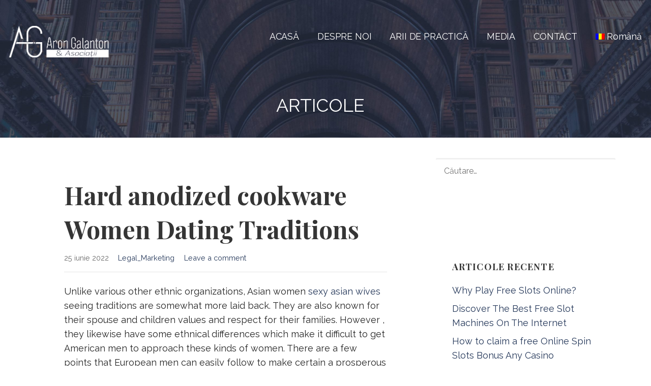

--- FILE ---
content_type: text/html; charset=UTF-8
request_url: https://arongalanton.ro/2022/06/25/hard-anodized-cookware-women-dating-traditions/
body_size: 66072
content:
<!DOCTYPE html><html
lang="ro-RO"><head><meta
charset="UTF-8"><meta
name="viewport" content="width=device-width, initial-scale=1"><link
rel="profile" href="http://gmpg.org/xfn/11"><link
rel="pingback" href="https://arongalanton.ro/xmlrpc.php"><title>Hard anodized cookware Women Dating Traditions &#8211; www.arongalanton.ro</title><link
rel='dns-prefetch' href='//fonts.googleapis.com' /><link
rel='dns-prefetch' href='//s.w.org' /><link
rel="alternate" type="application/rss+xml" title="www.arongalanton.ro &raquo; Flux" href="https://arongalanton.ro/feed/" /><link
rel="alternate" type="application/rss+xml" title="www.arongalanton.ro &raquo; Flux comentarii" href="https://arongalanton.ro/comments/feed/" /><link
rel="alternate" type="application/rss+xml" title="Flux comentarii www.arongalanton.ro &raquo; Hard anodized cookware Women Dating Traditions" href="https://arongalanton.ro/2022/06/25/hard-anodized-cookware-women-dating-traditions/feed/" /><style class="optimize_css_2" type="text/css" media="all">:root{--wp-admin-theme-color:#007cba;--wp-admin-theme-color-darker-10:#006ba1;--wp-admin-theme-color-darker-20:#005a87}#start-resizable-editor-section{display:none}.wp-block-audio figcaption{margin-top:.5em;margin-bottom:1em}.wp-block-audio audio{width:100%;min-width:300px}.wp-block-button__link{color:#fff;background-color:#32373c;border:none;border-radius:28px;box-shadow:none;cursor:pointer;display:inline-block;font-size:18px;padding:12px 24px;text-align:center;text-decoration:none;overflow-wrap:break-word}.wp-block-button__link:active,.wp-block-button__link:focus,.wp-block-button__link:hover,.wp-block-button__link:visited{color:#fff}.wp-block-button__link.aligncenter{text-align:center}.wp-block-button__link.alignright{text-align:right}.wp-block-button.is-style-squared,.wp-block-button__link.wp-block-button.is-style-squared{border-radius:0}.wp-block-button.no-border-radius,.wp-block-button__link.no-border-radius{border-radius:0!important}.is-style-outline .wp-block-button__link,.wp-block-button__link.is-style-outline{color:#32373c;background-color:transparent;border:2px solid}.wp-block-buttons .wp-block-button{display:inline-block;margin-right:8px;margin-bottom:8px}.wp-block-buttons .wp-block-button:last-child{margin-right:0}.wp-block-buttons.alignright .wp-block-button{margin-right:0;margin-left:8px}.wp-block-buttons.alignright .wp-block-button:first-child{margin-left:0}.wp-block-buttons.alignleft .wp-block-button{margin-left:0;margin-right:8px}.wp-block-buttons.alignleft .wp-block-button:last-child{margin-right:0}.wp-block-button.aligncenter,.wp-block-buttons.aligncenter,.wp-block-calendar{text-align:center}.wp-block-calendar tbody td,.wp-block-calendar th{padding:4px;border:1px solid #ddd}.wp-block-calendar tfoot td{border:none}.wp-block-calendar table{width:100%;border-collapse:collapse;font-family:-apple-system,BlinkMacSystemFont,Segoe UI,Roboto,Oxygen-Sans,Ubuntu,Cantarell,Helvetica Neue,sans-serif}.wp-block-calendar table th{font-weight:400;background:#ddd}.wp-block-calendar a{text-decoration:underline}.wp-block-calendar tfoot a{color:#007cba;color:var(--wp-admin-theme-color)}.wp-block-calendar table caption,.wp-block-calendar table tbody{color:#40464d}.wp-block-categories.alignleft{margin-right:2em}.wp-block-categories.alignright{margin-left:2em}.wp-block-columns{display:flex;margin-bottom:28px;flex-wrap:wrap}@media (min-width:782px){.wp-block-columns{flex-wrap:nowrap}}.wp-block-columns.has-background{padding:20px 38px}.wp-block-column{flex-grow:1;min-width:0;word-break:break-word;overflow-wrap:break-word}@media (max-width:599px){.wp-block-column{flex-basis:100%!important}}@media (min-width:600px) and (max-width:781px){.wp-block-column{flex-basis:calc(50% - 16px)!important;flex-grow:0}.wp-block-column:nth-child(2n){margin-left:32px}}@media (min-width:782px){.wp-block-column{flex-basis:0%;flex-grow:1}.wp-block-column[style*=flex-basis]{flex-grow:0}.wp-block-column:not(:first-child){margin-left:32px}}.wp-block-columns.are-vertically-aligned-top{align-items:flex-start}.wp-block-columns.are-vertically-aligned-center{align-items:center}.wp-block-columns.are-vertically-aligned-bottom{align-items:flex-end}.wp-block-column.is-vertically-aligned-top{align-self:flex-start}.wp-block-column.is-vertically-aligned-center{-ms-grid-row-align:center;align-self:center}.wp-block-column.is-vertically-aligned-bottom{align-self:flex-end}.wp-block-column.is-vertically-aligned-bottom,.wp-block-column.is-vertically-aligned-center,.wp-block-column.is-vertically-aligned-top{width:100%}.wp-block-cover,.wp-block-cover-image{position:relative;background-size:cover;background-position:50%;min-height:430px;height:100%;width:100%;display:flex;justify-content:center;align-items:center;padding:16px}.wp-block-cover-image.has-parallax,.wp-block-cover.has-parallax{background-attachment:fixed}@supports (-webkit-overflow-scrolling:touch){.wp-block-cover-image.has-parallax,.wp-block-cover.has-parallax{background-attachment:scroll}}@media (prefers-reduced-motion:reduce){.wp-block-cover-image.has-parallax,.wp-block-cover.has-parallax{background-attachment:scroll}}.wp-block-cover-image.has-background-dim,.wp-block-cover.has-background-dim{background-color:#000}.wp-block-cover-image.has-background-dim:before,.wp-block-cover.has-background-dim:before{content:"";background-color:inherit}.wp-block-cover-image.has-background-dim:not(.has-background-gradient):before,.wp-block-cover-image .wp-block-cover__gradient-background,.wp-block-cover.has-background-dim:not(.has-background-gradient):before,.wp-block-cover .wp-block-cover__gradient-background{position:absolute;top:0;left:0;bottom:0;right:0;z-index:1}.wp-block-cover-image.has-background-dim:not(.has-background-gradient):before,.wp-block-cover-image .wp-block-cover__gradient-background,.wp-block-cover.has-background-dim:not(.has-background-gradient):before,.wp-block-cover .wp-block-cover__gradient-background{opacity:.5}.wp-block-cover-image.has-background-dim.has-background-dim-10:not(.has-background-gradient):before,.wp-block-cover.has-background-dim.has-background-dim-10:not(.has-background-gradient):before{opacity:.1}.wp-block-cover-image.has-background-dim.has-background-dim-10 .wp-block-cover__gradient-background,.wp-block-cover.has-background-dim.has-background-dim-10 .wp-block-cover__gradient-background{opacity:.1}.wp-block-cover-image.has-background-dim.has-background-dim-20:not(.has-background-gradient):before,.wp-block-cover.has-background-dim.has-background-dim-20:not(.has-background-gradient):before{opacity:.2}.wp-block-cover-image.has-background-dim.has-background-dim-20 .wp-block-cover__gradient-background,.wp-block-cover.has-background-dim.has-background-dim-20 .wp-block-cover__gradient-background{opacity:.2}.wp-block-cover-image.has-background-dim.has-background-dim-30:not(.has-background-gradient):before,.wp-block-cover.has-background-dim.has-background-dim-30:not(.has-background-gradient):before{opacity:.3}.wp-block-cover-image.has-background-dim.has-background-dim-30 .wp-block-cover__gradient-background,.wp-block-cover.has-background-dim.has-background-dim-30 .wp-block-cover__gradient-background{opacity:.3}.wp-block-cover-image.has-background-dim.has-background-dim-40:not(.has-background-gradient):before,.wp-block-cover.has-background-dim.has-background-dim-40:not(.has-background-gradient):before{opacity:.4}.wp-block-cover-image.has-background-dim.has-background-dim-40 .wp-block-cover__gradient-background,.wp-block-cover.has-background-dim.has-background-dim-40 .wp-block-cover__gradient-background{opacity:.4}.wp-block-cover-image.has-background-dim.has-background-dim-50:not(.has-background-gradient):before,.wp-block-cover.has-background-dim.has-background-dim-50:not(.has-background-gradient):before{opacity:.5}.wp-block-cover-image.has-background-dim.has-background-dim-50 .wp-block-cover__gradient-background,.wp-block-cover.has-background-dim.has-background-dim-50 .wp-block-cover__gradient-background{opacity:.5}.wp-block-cover-image.has-background-dim.has-background-dim-60:not(.has-background-gradient):before,.wp-block-cover.has-background-dim.has-background-dim-60:not(.has-background-gradient):before{opacity:.6}.wp-block-cover-image.has-background-dim.has-background-dim-60 .wp-block-cover__gradient-background,.wp-block-cover.has-background-dim.has-background-dim-60 .wp-block-cover__gradient-background{opacity:.6}.wp-block-cover-image.has-background-dim.has-background-dim-70:not(.has-background-gradient):before,.wp-block-cover.has-background-dim.has-background-dim-70:not(.has-background-gradient):before{opacity:.7}.wp-block-cover-image.has-background-dim.has-background-dim-70 .wp-block-cover__gradient-background,.wp-block-cover.has-background-dim.has-background-dim-70 .wp-block-cover__gradient-background{opacity:.7}.wp-block-cover-image.has-background-dim.has-background-dim-80:not(.has-background-gradient):before,.wp-block-cover.has-background-dim.has-background-dim-80:not(.has-background-gradient):before{opacity:.8}.wp-block-cover-image.has-background-dim.has-background-dim-80 .wp-block-cover__gradient-background,.wp-block-cover.has-background-dim.has-background-dim-80 .wp-block-cover__gradient-background{opacity:.8}.wp-block-cover-image.has-background-dim.has-background-dim-90:not(.has-background-gradient):before,.wp-block-cover.has-background-dim.has-background-dim-90:not(.has-background-gradient):before{opacity:.9}.wp-block-cover-image.has-background-dim.has-background-dim-90 .wp-block-cover__gradient-background,.wp-block-cover.has-background-dim.has-background-dim-90 .wp-block-cover__gradient-background{opacity:.9}.wp-block-cover-image.has-background-dim.has-background-dim-100:not(.has-background-gradient):before,.wp-block-cover.has-background-dim.has-background-dim-100:not(.has-background-gradient):before{opacity:1}.wp-block-cover-image.has-background-dim.has-background-dim-100 .wp-block-cover__gradient-background,.wp-block-cover.has-background-dim.has-background-dim-100 .wp-block-cover__gradient-background{opacity:1}.wp-block-cover-image.alignleft,.wp-block-cover-image.alignright,.wp-block-cover.alignleft,.wp-block-cover.alignright{max-width:290px;width:100%}.wp-block-cover-image:after,.wp-block-cover:after{display:block;content:"";font-size:0;min-height:inherit}@supports ((position:-webkit-sticky) or (position:sticky)){.wp-block-cover-image:after,.wp-block-cover:after{content:none}}.wp-block-cover-image.aligncenter,.wp-block-cover-image.alignleft,.wp-block-cover-image.alignright,.wp-block-cover.aligncenter,.wp-block-cover.alignleft,.wp-block-cover.alignright{display:flex}.wp-block-cover-image .wp-block-cover__inner-container,.wp-block-cover .wp-block-cover__inner-container{width:calc(100% - 70px);z-index:1;color:#fff}.wp-block-cover-image .wp-block-subhead:not(.has-text-color),.wp-block-cover-image h1:not(.has-text-color),.wp-block-cover-image h2:not(.has-text-color),.wp-block-cover-image h3:not(.has-text-color),.wp-block-cover-image h4:not(.has-text-color),.wp-block-cover-image h5:not(.has-text-color),.wp-block-cover-image h6:not(.has-text-color),.wp-block-cover-image p:not(.has-text-color),.wp-block-cover .wp-block-subhead:not(.has-text-color),.wp-block-cover h1:not(.has-text-color),.wp-block-cover h2:not(.has-text-color),.wp-block-cover h3:not(.has-text-color),.wp-block-cover h4:not(.has-text-color),.wp-block-cover h5:not(.has-text-color),.wp-block-cover h6:not(.has-text-color),.wp-block-cover p:not(.has-text-color){color:inherit}.wp-block-cover-image.is-position-top-left,.wp-block-cover.is-position-top-left{align-items:flex-start;justify-content:flex-start}.wp-block-cover-image.is-position-top-center,.wp-block-cover.is-position-top-center{align-items:flex-start;justify-content:center}.wp-block-cover-image.is-position-top-right,.wp-block-cover.is-position-top-right{align-items:flex-start;justify-content:flex-end}.wp-block-cover-image.is-position-center-left,.wp-block-cover.is-position-center-left{align-items:center;justify-content:flex-start}.wp-block-cover-image.is-position-center-center,.wp-block-cover.is-position-center-center{align-items:center;justify-content:center}.wp-block-cover-image.is-position-center-right,.wp-block-cover.is-position-center-right{align-items:center;justify-content:flex-end}.wp-block-cover-image.is-position-bottom-left,.wp-block-cover.is-position-bottom-left{align-items:flex-end;justify-content:flex-start}.wp-block-cover-image.is-position-bottom-center,.wp-block-cover.is-position-bottom-center{align-items:flex-end;justify-content:center}.wp-block-cover-image.is-position-bottom-right,.wp-block-cover.is-position-bottom-right{align-items:flex-end;justify-content:flex-end}.wp-block-cover-image.has-custom-content-position.has-custom-content-position .wp-block-cover__inner-container,.wp-block-cover.has-custom-content-position.has-custom-content-position .wp-block-cover__inner-container{margin:0;width:auto}.wp-block-cover__video-background{position:absolute;top:50%;left:50%;transform:translateX(-50%) translateY(-50%);width:100%;height:100%;z-index:0;object-fit:cover}.wp-block-cover-image-text,.wp-block-cover-text,section.wp-block-cover-image h2{color:#fff}.wp-block-cover-image-text a,.wp-block-cover-image-text a:active,.wp-block-cover-image-text a:focus,.wp-block-cover-image-text a:hover,.wp-block-cover-text a,.wp-block-cover-text a:active,.wp-block-cover-text a:focus,.wp-block-cover-text a:hover,section.wp-block-cover-image h2 a,section.wp-block-cover-image h2 a:active,section.wp-block-cover-image h2 a:focus,section.wp-block-cover-image h2 a:hover{color:#fff}.wp-block-cover-image .wp-block-cover.has-left-content{justify-content:flex-start}.wp-block-cover-image .wp-block-cover.has-right-content{justify-content:flex-end}.wp-block-cover-image.has-left-content .wp-block-cover-image-text,.wp-block-cover.has-left-content .wp-block-cover-text,section.wp-block-cover-image.has-left-content>h2{margin-left:0;text-align:left}.wp-block-cover-image.has-right-content .wp-block-cover-image-text,.wp-block-cover.has-right-content .wp-block-cover-text,section.wp-block-cover-image.has-right-content>h2{margin-right:0;text-align:right}.wp-block-cover-image .wp-block-cover-image-text,.wp-block-cover .wp-block-cover-text,section.wp-block-cover-image>h2{font-size:2em;line-height:1.25;z-index:1;margin-bottom:0;max-width:580px;padding:14px;text-align:center}.wp-block-embed.alignleft,.wp-block-embed.alignright,.wp-block[data-align=left]>[data-type^=core-embed],.wp-block[data-align=right]>[data-type^=core-embed]{max-width:360px;width:100%}.wp-block-embed.alignleft .wp-block-embed__wrapper,.wp-block-embed.alignright .wp-block-embed__wrapper,.wp-block[data-align=left]>[data-type^=core-embed] .wp-block-embed__wrapper,.wp-block[data-align=right]>[data-type^=core-embed] .wp-block-embed__wrapper{min-width:280px}.wp-block-embed{margin-bottom:1em}.wp-block-embed figcaption{margin-top:.5em;margin-bottom:1em}.wp-block-embed iframe{max-width:100%}.wp-block-embed__wrapper{position:relative}.wp-embed-responsive .wp-has-aspect-ratio .wp-block-embed__wrapper:before{content:"";display:block;padding-top:50%}.wp-embed-responsive .wp-has-aspect-ratio iframe{position:absolute;top:0;right:0;bottom:0;left:0;height:100%;width:100%}.wp-embed-responsive .wp-embed-aspect-21-9 .wp-block-embed__wrapper:before{padding-top:42.85%}.wp-embed-responsive .wp-embed-aspect-18-9 .wp-block-embed__wrapper:before{padding-top:50%}.wp-embed-responsive .wp-embed-aspect-16-9 .wp-block-embed__wrapper:before{padding-top:56.25%}.wp-embed-responsive .wp-embed-aspect-4-3 .wp-block-embed__wrapper:before{padding-top:75%}.wp-embed-responsive .wp-embed-aspect-1-1 .wp-block-embed__wrapper:before{padding-top:100%}.wp-embed-responsive .wp-embed-aspect-9-6 .wp-block-embed__wrapper:before{padding-top:66.66%}.wp-embed-responsive .wp-embed-aspect-1-2 .wp-block-embed__wrapper:before{padding-top:200%}.wp-block-file{margin-bottom:1.5em}.wp-block-file.aligncenter{text-align:center}.wp-block-file.alignright{text-align:right}.wp-block-file .wp-block-file__button{background:#32373c;border-radius:2em;color:#fff;font-size:13px;padding:.5em 1em}.wp-block-file a.wp-block-file__button{text-decoration:none}.wp-block-file a.wp-block-file__button:active,.wp-block-file a.wp-block-file__button:focus,.wp-block-file a.wp-block-file__button:hover,.wp-block-file a.wp-block-file__button:visited{box-shadow:none;color:#fff;opacity:.85;text-decoration:none}.wp-block-file *+.wp-block-file__button{margin-left:.75em}.blocks-gallery-grid,.wp-block-gallery{display:flex;flex-wrap:wrap;list-style-type:none;padding:0;margin:0}.blocks-gallery-grid .blocks-gallery-image,.blocks-gallery-grid .blocks-gallery-item,.wp-block-gallery .blocks-gallery-image,.wp-block-gallery .blocks-gallery-item{margin:0 16px 16px 0;display:flex;flex-grow:1;flex-direction:column;justify-content:center;position:relative}.blocks-gallery-grid .blocks-gallery-image figure,.blocks-gallery-grid .blocks-gallery-item figure,.wp-block-gallery .blocks-gallery-image figure,.wp-block-gallery .blocks-gallery-item figure{margin:0;height:100%}@supports ((position:-webkit-sticky) or (position:sticky)){.blocks-gallery-grid .blocks-gallery-image figure,.blocks-gallery-grid .blocks-gallery-item figure,.wp-block-gallery .blocks-gallery-image figure,.wp-block-gallery .blocks-gallery-item figure{display:flex;align-items:flex-end;justify-content:flex-start}}.blocks-gallery-grid .blocks-gallery-image img,.blocks-gallery-grid .blocks-gallery-item img,.wp-block-gallery .blocks-gallery-image img,.wp-block-gallery .blocks-gallery-item img{display:block;max-width:100%;height:auto;width:100%}@supports ((position:-webkit-sticky) or (position:sticky)){.blocks-gallery-grid .blocks-gallery-image img,.blocks-gallery-grid .blocks-gallery-item img,.wp-block-gallery .blocks-gallery-image img,.wp-block-gallery .blocks-gallery-item img{width:auto}}.blocks-gallery-grid .blocks-gallery-image figcaption,.blocks-gallery-grid .blocks-gallery-item figcaption,.wp-block-gallery .blocks-gallery-image figcaption,.wp-block-gallery .blocks-gallery-item figcaption{position:absolute;bottom:0;width:100%;max-height:100%;overflow:auto;padding:40px 10px 9px;color:#fff;text-align:center;font-size:13px;background:linear-gradient(0deg,rgba(0,0,0,.7),rgba(0,0,0,.3) 70%,transparent)}.blocks-gallery-grid .blocks-gallery-image figcaption img,.blocks-gallery-grid .blocks-gallery-item figcaption img,.wp-block-gallery .blocks-gallery-image figcaption img,.wp-block-gallery .blocks-gallery-item figcaption img{display:inline}.blocks-gallery-grid.is-cropped .blocks-gallery-image a,.blocks-gallery-grid.is-cropped .blocks-gallery-image img,.blocks-gallery-grid.is-cropped .blocks-gallery-item a,.blocks-gallery-grid.is-cropped .blocks-gallery-item img,.wp-block-gallery.is-cropped .blocks-gallery-image a,.wp-block-gallery.is-cropped .blocks-gallery-image img,.wp-block-gallery.is-cropped .blocks-gallery-item a,.wp-block-gallery.is-cropped .blocks-gallery-item img{width:100%}@supports ((position:-webkit-sticky) or (position:sticky)){.blocks-gallery-grid.is-cropped .blocks-gallery-image a,.blocks-gallery-grid.is-cropped .blocks-gallery-image img,.blocks-gallery-grid.is-cropped .blocks-gallery-item a,.blocks-gallery-grid.is-cropped .blocks-gallery-item img,.wp-block-gallery.is-cropped .blocks-gallery-image a,.wp-block-gallery.is-cropped .blocks-gallery-image img,.wp-block-gallery.is-cropped .blocks-gallery-item a,.wp-block-gallery.is-cropped .blocks-gallery-item img{height:100%;flex:1;object-fit:cover}}.blocks-gallery-grid .blocks-gallery-image,.blocks-gallery-grid .blocks-gallery-item,.wp-block-gallery .blocks-gallery-image,.wp-block-gallery .blocks-gallery-item{width:calc(50% - 16px)}.blocks-gallery-grid .blocks-gallery-image:nth-of-type(2n),.blocks-gallery-grid .blocks-gallery-item:nth-of-type(2n),.wp-block-gallery .blocks-gallery-image:nth-of-type(2n),.wp-block-gallery .blocks-gallery-item:nth-of-type(2n){margin-right:0}.blocks-gallery-grid.columns-1 .blocks-gallery-image,.blocks-gallery-grid.columns-1 .blocks-gallery-item,.wp-block-gallery.columns-1 .blocks-gallery-image,.wp-block-gallery.columns-1 .blocks-gallery-item{width:100%;margin-right:0}@media (min-width:600px){.blocks-gallery-grid.columns-3 .blocks-gallery-image,.blocks-gallery-grid.columns-3 .blocks-gallery-item,.wp-block-gallery.columns-3 .blocks-gallery-image,.wp-block-gallery.columns-3 .blocks-gallery-item{width:calc(33.33333% - 10.66667px);margin-right:16px}.blocks-gallery-grid.columns-4 .blocks-gallery-image,.blocks-gallery-grid.columns-4 .blocks-gallery-item,.wp-block-gallery.columns-4 .blocks-gallery-image,.wp-block-gallery.columns-4 .blocks-gallery-item{width:calc(25% - 12px);margin-right:16px}.blocks-gallery-grid.columns-5 .blocks-gallery-image,.blocks-gallery-grid.columns-5 .blocks-gallery-item,.wp-block-gallery.columns-5 .blocks-gallery-image,.wp-block-gallery.columns-5 .blocks-gallery-item{width:calc(20% - 12.8px);margin-right:16px}.blocks-gallery-grid.columns-6 .blocks-gallery-image,.blocks-gallery-grid.columns-6 .blocks-gallery-item,.wp-block-gallery.columns-6 .blocks-gallery-image,.wp-block-gallery.columns-6 .blocks-gallery-item{width:calc(16.66667% - 13.33333px);margin-right:16px}.blocks-gallery-grid.columns-7 .blocks-gallery-image,.blocks-gallery-grid.columns-7 .blocks-gallery-item,.wp-block-gallery.columns-7 .blocks-gallery-image,.wp-block-gallery.columns-7 .blocks-gallery-item{width:calc(14.28571% - 13.71429px);margin-right:16px}.blocks-gallery-grid.columns-8 .blocks-gallery-image,.blocks-gallery-grid.columns-8 .blocks-gallery-item,.wp-block-gallery.columns-8 .blocks-gallery-image,.wp-block-gallery.columns-8 .blocks-gallery-item{width:calc(12.5% - 14px);margin-right:16px}.blocks-gallery-grid.columns-1 .blocks-gallery-image:nth-of-type(1n),.blocks-gallery-grid.columns-1 .blocks-gallery-item:nth-of-type(1n),.wp-block-gallery.columns-1 .blocks-gallery-image:nth-of-type(1n),.wp-block-gallery.columns-1 .blocks-gallery-item:nth-of-type(1n){margin-right:0}.blocks-gallery-grid.columns-2 .blocks-gallery-image:nth-of-type(2n),.blocks-gallery-grid.columns-2 .blocks-gallery-item:nth-of-type(2n),.wp-block-gallery.columns-2 .blocks-gallery-image:nth-of-type(2n),.wp-block-gallery.columns-2 .blocks-gallery-item:nth-of-type(2n){margin-right:0}.blocks-gallery-grid.columns-3 .blocks-gallery-image:nth-of-type(3n),.blocks-gallery-grid.columns-3 .blocks-gallery-item:nth-of-type(3n),.wp-block-gallery.columns-3 .blocks-gallery-image:nth-of-type(3n),.wp-block-gallery.columns-3 .blocks-gallery-item:nth-of-type(3n){margin-right:0}.blocks-gallery-grid.columns-4 .blocks-gallery-image:nth-of-type(4n),.blocks-gallery-grid.columns-4 .blocks-gallery-item:nth-of-type(4n),.wp-block-gallery.columns-4 .blocks-gallery-image:nth-of-type(4n),.wp-block-gallery.columns-4 .blocks-gallery-item:nth-of-type(4n){margin-right:0}.blocks-gallery-grid.columns-5 .blocks-gallery-image:nth-of-type(5n),.blocks-gallery-grid.columns-5 .blocks-gallery-item:nth-of-type(5n),.wp-block-gallery.columns-5 .blocks-gallery-image:nth-of-type(5n),.wp-block-gallery.columns-5 .blocks-gallery-item:nth-of-type(5n){margin-right:0}.blocks-gallery-grid.columns-6 .blocks-gallery-image:nth-of-type(6n),.blocks-gallery-grid.columns-6 .blocks-gallery-item:nth-of-type(6n),.wp-block-gallery.columns-6 .blocks-gallery-image:nth-of-type(6n),.wp-block-gallery.columns-6 .blocks-gallery-item:nth-of-type(6n){margin-right:0}.blocks-gallery-grid.columns-7 .blocks-gallery-image:nth-of-type(7n),.blocks-gallery-grid.columns-7 .blocks-gallery-item:nth-of-type(7n),.wp-block-gallery.columns-7 .blocks-gallery-image:nth-of-type(7n),.wp-block-gallery.columns-7 .blocks-gallery-item:nth-of-type(7n){margin-right:0}.blocks-gallery-grid.columns-8 .blocks-gallery-image:nth-of-type(8n),.blocks-gallery-grid.columns-8 .blocks-gallery-item:nth-of-type(8n),.wp-block-gallery.columns-8 .blocks-gallery-image:nth-of-type(8n),.wp-block-gallery.columns-8 .blocks-gallery-item:nth-of-type(8n){margin-right:0}}.blocks-gallery-grid .blocks-gallery-image:last-child,.blocks-gallery-grid .blocks-gallery-item:last-child,.wp-block-gallery .blocks-gallery-image:last-child,.wp-block-gallery .blocks-gallery-item:last-child{margin-right:0}.blocks-gallery-grid.alignleft,.blocks-gallery-grid.alignright,.wp-block-gallery.alignleft,.wp-block-gallery.alignright{max-width:290px;width:100%}.blocks-gallery-grid.aligncenter .blocks-gallery-item figure,.wp-block-gallery.aligncenter .blocks-gallery-item figure{justify-content:center}h1.has-background,h2.has-background,h3.has-background,h4.has-background,h5.has-background,h6.has-background{padding:20px 38px}.wp-block-image{margin-bottom:1em}.wp-block-image img{max-width:100%}.wp-block-image.aligncenter{text-align:center}.wp-block-image.alignfull img,.wp-block-image.alignwide img{width:100%}.wp-block-image .aligncenter,.wp-block-image .alignleft,.wp-block-image .alignright,.wp-block-image.is-resized{display:table}.wp-block-image .aligncenter>figcaption,.wp-block-image .alignleft>figcaption,.wp-block-image .alignright>figcaption,.wp-block-image.is-resized>figcaption{display:table-caption;caption-side:bottom}.wp-block-image .alignleft{float:left;margin:.5em 1em .5em 0}.wp-block-image .alignright{float:right;margin:.5em 0 .5em 1em}.wp-block-image .aligncenter{margin-left:auto;margin-right:auto}.wp-block-image figcaption{margin-top:.5em;margin-bottom:1em}.is-style-circle-mask img,.is-style-rounded img{border-radius:9999px}@supports ((-webkit-mask-image:none) or (mask-image:none)) or (-webkit-mask-image:none){.is-style-circle-mask img{-webkit-mask-image:url('data:image/svg+xml;utf8,<svg viewBox="0 0 100 100" xmlns="http://www.w3.org/2000/svg"><circle cx="50" cy="50" r="50"/></svg>');mask-image:url('data:image/svg+xml;utf8,<svg viewBox="0 0 100 100" xmlns="http://www.w3.org/2000/svg"><circle cx="50" cy="50" r="50"/></svg>');mask-mode:alpha;-webkit-mask-repeat:no-repeat;mask-repeat:no-repeat;-webkit-mask-size:contain;mask-size:contain;-webkit-mask-position:center;mask-position:center;border-radius:0}}.wp-block-latest-comments__comment{font-size:15px;line-height:1.1;list-style:none;margin-bottom:1em}.has-avatars .wp-block-latest-comments__comment{min-height:36px;list-style:none}.has-avatars .wp-block-latest-comments__comment .wp-block-latest-comments__comment-excerpt,.has-avatars .wp-block-latest-comments__comment .wp-block-latest-comments__comment-meta{margin-left:52px}.has-dates .wp-block-latest-comments__comment,.has-excerpts .wp-block-latest-comments__comment{line-height:1.5}.wp-block-latest-comments__comment-excerpt p{font-size:14px;line-height:1.8;margin:5px 0 20px}.wp-block-latest-comments__comment-date{color:#8f98a1;display:block;font-size:12px}.wp-block-latest-comments .avatar,.wp-block-latest-comments__comment-avatar{border-radius:24px;display:block;float:left;height:40px;margin-right:12px;width:40px}.wp-block-latest-posts.alignleft{margin-right:2em}.wp-block-latest-posts.alignright{margin-left:2em}.wp-block-latest-posts.wp-block-latest-posts__list{list-style:none}.wp-block-latest-posts.wp-block-latest-posts__list li{clear:both}.wp-block-latest-posts.is-grid{display:flex;flex-wrap:wrap;padding:0}.wp-block-latest-posts.is-grid li{margin:0 20px 20px 0;width:100%}@media (min-width:600px){.wp-block-latest-posts.columns-2 li{width:calc(50% - 20px)}.wp-block-latest-posts.columns-3 li{width:calc(33.33333% - 20px)}.wp-block-latest-posts.columns-4 li{width:calc(25% - 20px)}.wp-block-latest-posts.columns-5 li{width:calc(20% - 20px)}.wp-block-latest-posts.columns-6 li{width:calc(16.66667% - 20px)}}.wp-block-latest-posts__post-author,.wp-block-latest-posts__post-date{display:block;color:#6c7781;font-size:13px}.wp-block-latest-posts__post-excerpt{margin-top:8px;margin-bottom:16px}.wp-block-latest-posts__featured-image img{height:auto;width:auto}.wp-block-latest-posts__featured-image.alignleft{margin-right:1em}.wp-block-latest-posts__featured-image.alignright{margin-left:1em}.wp-block-latest-posts__featured-image.aligncenter{margin-bottom:1em;text-align:center}.edit-post-visual-editor .wp-block-latest-posts.is-grid li{margin-bottom:20px}.wp-block-media-text{/*!rtl:begin:ignore*/direction:ltr;/*!rtl:end:ignore*/display:-ms-grid;display:grid;-ms-grid-columns:50% 1fr;grid-template-columns:50% 1fr;-ms-grid-rows:auto;grid-template-rows:auto}.wp-block-media-text.has-media-on-the-right{-ms-grid-columns:1fr 50%;grid-template-columns:1fr 50%}.wp-block-media-text.is-vertically-aligned-top .wp-block-media-text__content,.wp-block-media-text.is-vertically-aligned-top .wp-block-media-text__media{-ms-grid-row-align:start;align-self:start}.wp-block-media-text.is-vertically-aligned-center .wp-block-media-text__content,.wp-block-media-text.is-vertically-aligned-center .wp-block-media-text__media,.wp-block-media-text .wp-block-media-text__content,.wp-block-media-text .wp-block-media-text__media{-ms-grid-row-align:center;align-self:center}.wp-block-media-text.is-vertically-aligned-bottom .wp-block-media-text__content,.wp-block-media-text.is-vertically-aligned-bottom .wp-block-media-text__media{-ms-grid-row-align:end;align-self:end}.wp-block-media-text .wp-block-media-text__media{/*!rtl:begin:ignore*/-ms-grid-column:1;grid-column:1;-ms-grid-row:1;grid-row:1;/*!rtl:end:ignore*/margin:0}.wp-block-media-text .wp-block-media-text__content{direction:ltr;/*!rtl:begin:ignore*/-ms-grid-column:2;grid-column:2;-ms-grid-row:1;grid-row:1;/*!rtl:end:ignore*/padding:0 8%;word-break:break-word}.wp-block-media-text.has-media-on-the-right .wp-block-media-text__media{/*!rtl:begin:ignore*/-ms-grid-column:2;grid-column:2;-ms-grid-row:1;grid-row:1 /*!rtl:end:ignore*/}.wp-block-media-text.has-media-on-the-right .wp-block-media-text__content{/*!rtl:begin:ignore*/-ms-grid-column:1;grid-column:1;-ms-grid-row:1;grid-row:1 /*!rtl:end:ignore*/}.wp-block-media-text__media img,.wp-block-media-text__media video{max-width:unset;width:100%;vertical-align:middle}.wp-block-media-text.is-image-fill figure.wp-block-media-text__media{height:100%;min-height:250px;background-size:cover}.wp-block-media-text.is-image-fill figure.wp-block-media-text__media>img{position:absolute;width:1px;height:1px;padding:0;margin:-1px;overflow:hidden;clip:rect(0,0,0,0);border:0}@media (max-width:600px){.wp-block-media-text.is-stacked-on-mobile{-ms-grid-columns:100%!important;grid-template-columns:100%!important}.wp-block-media-text.is-stacked-on-mobile .wp-block-media-text__media{-ms-grid-column:1;grid-column:1;-ms-grid-row:1;grid-row:1}.wp-block-media-text.is-stacked-on-mobile.has-media-on-the-right .wp-block-media-text__media,.wp-block-media-text.is-stacked-on-mobile .wp-block-media-text__content{-ms-grid-column:1;grid-column:1;-ms-grid-row:2;grid-row:2}.wp-block-media-text.is-stacked-on-mobile.has-media-on-the-right .wp-block-media-text__content{-ms-grid-column:1;grid-column:1;-ms-grid-row:1;grid-row:1}}.wp-block-navigation.is-style-light .wp-block-navigation-link:not(.has-text-color),.wp-block-navigation .wp-block-navigation-link:not(.has-text-color){color:#1e1e1e}.wp-block-navigation.is-style-light:not(.has-background) .wp-block-navigation__container,.wp-block-navigation:not(.has-background) .wp-block-navigation__container{background-color:#fff}.wp-block-navigation.is-style-dark .wp-block-navigation-link:not(.has-text-color){color:#fff}.wp-block-navigation.is-style-dark:not(.has-background) .wp-block-navigation__container{background-color:#1e1e1e}.items-justified-left>ul{justify-content:flex-start}.items-justified-center>ul{justify-content:center}.items-justified-right>ul{justify-content:flex-end}.wp-block-navigation-link{display:flex;align-items:center;position:relative;margin:0}.wp-block-navigation-link .wp-block-navigation__container:empty{display:none}.wp-block-navigation__container{list-style:none;margin:0;padding-left:0;display:flex;flex-wrap:wrap}.is-vertical .wp-block-navigation__container{display:block}.has-child .wp-block-navigation__container{border:1px solid rgba(0,0,0,.15);background-color:inherit;color:inherit;position:absolute;left:0;top:100%;width:fit-content;z-index:1;opacity:0;transition:opacity .1s linear;visibility:hidden}.has-child .wp-block-navigation__container>.wp-block-navigation-link>.wp-block-navigation-link__content{flex-grow:1}.has-child .wp-block-navigation__container>.wp-block-navigation-link>.wp-block-navigation-link__submenu-icon{padding-right:8px}@media (min-width:782px){.has-child .wp-block-navigation__container{left:24px}.has-child .wp-block-navigation__container .wp-block-navigation__container{left:100%;top:-1px}.has-child .wp-block-navigation__container .wp-block-navigation__container:before{content:"";position:absolute;right:100%;height:100%;display:block;width:8px;background:transparent}.has-child .wp-block-navigation__container .wp-block-navigation-link__submenu-icon svg{transform:rotate(0)}}.has-child:hover{cursor:pointer}.has-child:hover>.wp-block-navigation__container{visibility:visible;opacity:1;display:flex;flex-direction:column}.has-child:focus-within{cursor:pointer}.has-child:focus-within>.wp-block-navigation__container{visibility:visible;opacity:1;display:flex;flex-direction:column}.wp-block-navigation-link__content{text-decoration:none;padding:8px 16px}.wp-block-navigation-link__content+.wp-block-navigation-link__content{padding-top:0}.has-text-color .wp-block-navigation-link__content{color:inherit}.wp-block-navigation-link__label{font-family:-apple-system,BlinkMacSystemFont,Segoe UI,Roboto,Oxygen-Sans,Ubuntu,Cantarell,Helvetica Neue,sans-serif;word-break:normal;overflow-wrap:break-word}.wp-block-navigation-link__submenu-icon{height:inherit;padding:6px 16px}.wp-block-navigation-link__submenu-icon svg{fill:currentColor}@media (min-width:782px){.wp-block-navigation-link__submenu-icon svg{transform:rotate(90deg)}}.is-small-text{font-size:14px}.is-regular-text{font-size:16px}.is-large-text{font-size:36px}.is-larger-text{font-size:48px}.has-drop-cap:not(:focus):first-letter{float:left;font-size:8.4em;line-height:.68;font-weight:100;margin:.05em .1em 0 0;text-transform:uppercase;font-style:normal}p.has-background{padding:20px 38px}p.has-text-color a{color:inherit}.wp-block-post-author{display:flex;flex-wrap:wrap;line-height:1.5}.wp-block-post-author__byline{width:100%;margin-top:0;margin-bottom:0;font-size:.5em}.wp-block-post-author__avatar{margin-right:16px}.wp-block-post-author__bio{margin-bottom:8px;font-size:.7em}.wp-block-post-author__content{flex-grow:1;flex-basis:0%}.wp-block-post-author__name{font-weight:700;margin:0}.wp-block-pullquote{padding:3em 0;margin-left:0;margin-right:0;text-align:center}.wp-block-pullquote.alignleft,.wp-block-pullquote.alignright{max-width:290px}.wp-block-pullquote.alignleft p,.wp-block-pullquote.alignright p{font-size:20px}.wp-block-pullquote p{font-size:28px;line-height:1.6}.wp-block-pullquote cite,.wp-block-pullquote footer{position:relative}.wp-block-pullquote .has-text-color a{color:inherit}.wp-block-pullquote:not(.is-style-solid-color){background:none}.wp-block-pullquote.is-style-solid-color{border:none}.wp-block-pullquote.is-style-solid-color blockquote{margin-left:auto;margin-right:auto;text-align:left;max-width:60%}.wp-block-pullquote.is-style-solid-color blockquote p{margin-top:0;margin-bottom:0;font-size:32px}.wp-block-pullquote.is-style-solid-color blockquote cite{text-transform:none;font-style:normal}.wp-block-pullquote cite{color:inherit}.wp-block-quote.is-large,.wp-block-quote.is-style-large{margin:0 0 16px;padding:0 1em}.wp-block-quote.is-large p,.wp-block-quote.is-style-large p{font-size:24px;font-style:italic;line-height:1.6}.wp-block-quote.is-large cite,.wp-block-quote.is-large footer,.wp-block-quote.is-style-large cite,.wp-block-quote.is-style-large footer{font-size:18px;text-align:right}.wp-block-rss.alignleft{margin-right:2em}.wp-block-rss.alignright{margin-left:2em}.wp-block-rss.is-grid{display:flex;flex-wrap:wrap;padding:0;list-style:none}.wp-block-rss.is-grid li{margin:0 16px 16px 0;width:100%}@media (min-width:600px){.wp-block-rss.columns-2 li{width:calc(50% - 16px)}.wp-block-rss.columns-3 li{width:calc(33.33333% - 16px)}.wp-block-rss.columns-4 li{width:calc(25% - 16px)}.wp-block-rss.columns-5 li{width:calc(20% - 16px)}.wp-block-rss.columns-6 li{width:calc(16.66667% - 16px)}}.wp-block-rss__item-author,.wp-block-rss__item-publish-date{display:block;color:#6c7781;font-size:13px}.wp-block-search{display:flex;flex-wrap:wrap}.wp-block-search .wp-block-search__label{width:100%}.wp-block-search .wp-block-search__input{flex-grow:1;max-width:360px}.wp-block-search .wp-block-search__button{margin-left:10px}.wp-block-separator.is-style-wide{border-bottom-width:1px}.wp-block-separator.is-style-dots{background:none!important;border:none;text-align:center;max-width:none;line-height:1;height:auto}.wp-block-separator.is-style-dots:before{content:"\00b7 \00b7 \00b7";color:currentColor;font-size:20px;letter-spacing:2em;padding-left:2em;font-family:serif}.wp-block-social-links{display:flex;justify-content:flex-start;padding-left:0;padding-right:0;margin-left:0}.wp-block-social-links .wp-social-link a,.wp-block-social-links .wp-social-link a:hover{text-decoration:none;border-bottom:0;box-shadow:none}.wp-social-link{display:block;width:36px;height:36px;border-radius:36px;margin-right:8px;transition:transform .1s ease}@media (prefers-reduced-motion:reduce){.wp-social-link{transition-duration:0s}}.wp-social-link a{padding:6px;display:block;line-height:0;transition:transform .1s ease}.wp-social-link a,.wp-social-link a:active,.wp-social-link a:hover,.wp-social-link a:visited,.wp-social-link svg{color:currentColor;fill:currentColor}.wp-social-link:hover{transform:scale(1.1)}.wp-block-social-links.aligncenter{justify-content:center;display:flex}.wp-block-social-links:not(.is-style-logos-only) .wp-social-link{background-color:#f0f0f0;color:#444}.wp-block-social-links:not(.is-style-logos-only) .wp-social-link-amazon{background-color:#f90;color:#fff}.wp-block-social-links:not(.is-style-logos-only) .wp-social-link-bandcamp{background-color:#1ea0c3;color:#fff}.wp-block-social-links:not(.is-style-logos-only) .wp-social-link-behance{background-color:#0757fe;color:#fff}.wp-block-social-links:not(.is-style-logos-only) .wp-social-link-codepen{background-color:#1e1f26;color:#fff}.wp-block-social-links:not(.is-style-logos-only) .wp-social-link-deviantart{background-color:#02e49b;color:#fff}.wp-block-social-links:not(.is-style-logos-only) .wp-social-link-dribbble{background-color:#e94c89;color:#fff}.wp-block-social-links:not(.is-style-logos-only) .wp-social-link-dropbox{background-color:#4280ff;color:#fff}.wp-block-social-links:not(.is-style-logos-only) .wp-social-link-etsy{background-color:#f45800;color:#fff}.wp-block-social-links:not(.is-style-logos-only) .wp-social-link-facebook{background-color:#1778f2;color:#fff}.wp-block-social-links:not(.is-style-logos-only) .wp-social-link-fivehundredpx{background-color:#000;color:#fff}.wp-block-social-links:not(.is-style-logos-only) .wp-social-link-flickr{background-color:#0461dd;color:#fff}.wp-block-social-links:not(.is-style-logos-only) .wp-social-link-foursquare{background-color:#e65678;color:#fff}.wp-block-social-links:not(.is-style-logos-only) .wp-social-link-github{background-color:#24292d;color:#fff}.wp-block-social-links:not(.is-style-logos-only) .wp-social-link-goodreads{background-color:#eceadd;color:#382110}.wp-block-social-links:not(.is-style-logos-only) .wp-social-link-google{background-color:#ea4434;color:#fff}.wp-block-social-links:not(.is-style-logos-only) .wp-social-link-instagram{background-color:#f00075;color:#fff}.wp-block-social-links:not(.is-style-logos-only) .wp-social-link-lastfm{background-color:#e21b24;color:#fff}.wp-block-social-links:not(.is-style-logos-only) .wp-social-link-linkedin{background-color:#0d66c2;color:#fff}.wp-block-social-links:not(.is-style-logos-only) .wp-social-link-mastodon{background-color:#3288d4;color:#fff}.wp-block-social-links:not(.is-style-logos-only) .wp-social-link-medium{background-color:#02ab6c;color:#fff}.wp-block-social-links:not(.is-style-logos-only) .wp-social-link-meetup{background-color:#f6405f;color:#fff}.wp-block-social-links:not(.is-style-logos-only) .wp-social-link-pinterest{background-color:#e60122;color:#fff}.wp-block-social-links:not(.is-style-logos-only) .wp-social-link-pocket{background-color:#ef4155;color:#fff}.wp-block-social-links:not(.is-style-logos-only) .wp-social-link-reddit{background-color:#fe4500;color:#fff}.wp-block-social-links:not(.is-style-logos-only) .wp-social-link-skype{background-color:#0478d7;color:#fff}.wp-block-social-links:not(.is-style-logos-only) .wp-social-link-snapchat{background-color:#fefc00;color:#fff;stroke:#000}.wp-block-social-links:not(.is-style-logos-only) .wp-social-link-soundcloud{background-color:#ff5600;color:#fff}.wp-block-social-links:not(.is-style-logos-only) .wp-social-link-spotify{background-color:#1bd760;color:#fff}.wp-block-social-links:not(.is-style-logos-only) .wp-social-link-tumblr{background-color:#011835;color:#fff}.wp-block-social-links:not(.is-style-logos-only) .wp-social-link-twitch{background-color:#6440a4;color:#fff}.wp-block-social-links:not(.is-style-logos-only) .wp-social-link-twitter{background-color:#1da1f2;color:#fff}.wp-block-social-links:not(.is-style-logos-only) .wp-social-link-vimeo{background-color:#1eb7ea;color:#fff}.wp-block-social-links:not(.is-style-logos-only) .wp-social-link-vk{background-color:#4680c2;color:#fff}.wp-block-social-links:not(.is-style-logos-only) .wp-social-link-wordpress{background-color:#3499cd;color:#fff}.wp-block-social-links:not(.is-style-logos-only) .wp-social-link-yelp{background-color:#d32422;color:#fff}.wp-block-social-links:not(.is-style-logos-only) .wp-social-link-youtube{background-color:red;color:#fff}.wp-block-social-links.is-style-logos-only .wp-social-link{background:none;padding:4px}.wp-block-social-links.is-style-logos-only .wp-social-link svg{width:28px;height:28px}.wp-block-social-links.is-style-logos-only .wp-social-link-amazon{color:#f90}.wp-block-social-links.is-style-logos-only .wp-social-link-bandcamp{color:#1ea0c3}.wp-block-social-links.is-style-logos-only .wp-social-link-behance{color:#0757fe}.wp-block-social-links.is-style-logos-only .wp-social-link-codepen{color:#1e1f26}.wp-block-social-links.is-style-logos-only .wp-social-link-deviantart{color:#02e49b}.wp-block-social-links.is-style-logos-only .wp-social-link-dribbble{color:#e94c89}.wp-block-social-links.is-style-logos-only .wp-social-link-dropbox{color:#4280ff}.wp-block-social-links.is-style-logos-only .wp-social-link-etsy{color:#f45800}.wp-block-social-links.is-style-logos-only .wp-social-link-facebook{color:#1778f2}.wp-block-social-links.is-style-logos-only .wp-social-link-fivehundredpx{color:#000}.wp-block-social-links.is-style-logos-only .wp-social-link-flickr{color:#0461dd}.wp-block-social-links.is-style-logos-only .wp-social-link-foursquare{color:#e65678}.wp-block-social-links.is-style-logos-only .wp-social-link-github{color:#24292d}.wp-block-social-links.is-style-logos-only .wp-social-link-goodreads{color:#382110}.wp-block-social-links.is-style-logos-only .wp-social-link-google{color:#ea4434}.wp-block-social-links.is-style-logos-only .wp-social-link-instagram{color:#f00075}.wp-block-social-links.is-style-logos-only .wp-social-link-lastfm{color:#e21b24}.wp-block-social-links.is-style-logos-only .wp-social-link-linkedin{color:#0d66c2}.wp-block-social-links.is-style-logos-only .wp-social-link-mastodon{color:#3288d4}.wp-block-social-links.is-style-logos-only .wp-social-link-medium{color:#02ab6c}.wp-block-social-links.is-style-logos-only .wp-social-link-meetup{color:#f6405f}.wp-block-social-links.is-style-logos-only .wp-social-link-pinterest{color:#e60122}.wp-block-social-links.is-style-logos-only .wp-social-link-pocket{color:#ef4155}.wp-block-social-links.is-style-logos-only .wp-social-link-reddit{color:#fe4500}.wp-block-social-links.is-style-logos-only .wp-social-link-skype{color:#0478d7}.wp-block-social-links.is-style-logos-only .wp-social-link-snapchat{color:#fff;stroke:#000}.wp-block-social-links.is-style-logos-only .wp-social-link-soundcloud{color:#ff5600}.wp-block-social-links.is-style-logos-only .wp-social-link-spotify{color:#1bd760}.wp-block-social-links.is-style-logos-only .wp-social-link-tumblr{color:#011835}.wp-block-social-links.is-style-logos-only .wp-social-link-twitch{color:#6440a4}.wp-block-social-links.is-style-logos-only .wp-social-link-twitter{color:#1da1f2}.wp-block-social-links.is-style-logos-only .wp-social-link-vimeo{color:#1eb7ea}.wp-block-social-links.is-style-logos-only .wp-social-link-vk{color:#4680c2}.wp-block-social-links.is-style-logos-only .wp-social-link-wordpress{color:#3499cd}.wp-block-social-links.is-style-logos-only .wp-social-link-yelp{background-color:#d32422;color:#fff}.wp-block-social-links.is-style-logos-only .wp-social-link-youtube{color:red}.wp-block-social-links.is-style-pill-shape .wp-social-link{width:auto}.wp-block-social-links.is-style-pill-shape .wp-social-link a{padding-left:16px;padding-right:16px}.wp-block-spacer{clear:both}p.wp-block-subhead{font-size:1.1em;font-style:italic;opacity:.75}.wp-block-table{overflow-x:auto}.wp-block-table table{width:100%}.wp-block-table .has-fixed-layout{table-layout:fixed;width:100%}.wp-block-table .has-fixed-layout td,.wp-block-table .has-fixed-layout th{word-break:break-word}.wp-block-table.aligncenter,.wp-block-table.alignleft,.wp-block-table.alignright{display:table;width:auto}.wp-block-table.aligncenter td,.wp-block-table.aligncenter th,.wp-block-table.alignleft td,.wp-block-table.alignleft th,.wp-block-table.alignright td,.wp-block-table.alignright th{word-break:break-word}.wp-block-table .has-subtle-light-gray-background-color{background-color:#f3f4f5}.wp-block-table .has-subtle-pale-green-background-color{background-color:#e9fbe5}.wp-block-table .has-subtle-pale-blue-background-color{background-color:#e7f5fe}.wp-block-table .has-subtle-pale-pink-background-color{background-color:#fcf0ef}.wp-block-table.is-style-stripes{border-spacing:0;border-collapse:inherit;background-color:transparent;border-bottom:1px solid #f0f0f0}.wp-block-table.is-style-stripes tbody tr:nth-child(odd){background-color:#f0f0f0}.wp-block-table.is-style-stripes.has-subtle-light-gray-background-color tbody tr:nth-child(odd){background-color:#f3f4f5}.wp-block-table.is-style-stripes.has-subtle-pale-green-background-color tbody tr:nth-child(odd){background-color:#e9fbe5}.wp-block-table.is-style-stripes.has-subtle-pale-blue-background-color tbody tr:nth-child(odd){background-color:#e7f5fe}.wp-block-table.is-style-stripes.has-subtle-pale-pink-background-color tbody tr:nth-child(odd){background-color:#fcf0ef}.wp-block-table.is-style-stripes td,.wp-block-table.is-style-stripes th{border-color:transparent}.wp-block-text-columns,.wp-block-text-columns.aligncenter{display:flex}.wp-block-text-columns .wp-block-column{margin:0 16px;padding:0}.wp-block-text-columns .wp-block-column:first-child{margin-left:0}.wp-block-text-columns .wp-block-column:last-child{margin-right:0}.wp-block-text-columns.columns-2 .wp-block-column{width:50%}.wp-block-text-columns.columns-3 .wp-block-column{width:33.33333%}.wp-block-text-columns.columns-4 .wp-block-column{width:25%}.wp-block-video{margin-left:0;margin-right:0}.wp-block-video video{max-width:100%}@supports ((position:-webkit-sticky) or (position:sticky)){.wp-block-video [poster]{object-fit:cover}}.wp-block-video.aligncenter{text-align:center}.wp-block-video figcaption{margin-top:.5em;margin-bottom:1em}:root .editor-styles-wrapper .has-pale-pink-background-color,:root .has-pale-pink-background-color{background-color:#f78da7}:root .editor-styles-wrapper .has-vivid-red-background-color,:root .has-vivid-red-background-color{background-color:#cf2e2e}:root .editor-styles-wrapper .has-luminous-vivid-orange-background-color,:root .has-luminous-vivid-orange-background-color{background-color:#ff6900}:root .editor-styles-wrapper .has-luminous-vivid-amber-background-color,:root .has-luminous-vivid-amber-background-color{background-color:#fcb900}:root .editor-styles-wrapper .has-light-green-cyan-background-color,:root .has-light-green-cyan-background-color{background-color:#7bdcb5}:root .editor-styles-wrapper .has-vivid-green-cyan-background-color,:root .has-vivid-green-cyan-background-color{background-color:#00d084}:root .editor-styles-wrapper .has-pale-cyan-blue-background-color,:root .has-pale-cyan-blue-background-color{background-color:#8ed1fc}:root .editor-styles-wrapper .has-vivid-cyan-blue-background-color,:root .has-vivid-cyan-blue-background-color{background-color:#0693e3}:root .editor-styles-wrapper .has-vivid-purple-background-color,:root .has-vivid-purple-background-color{background-color:#9b51e0}:root .editor-styles-wrapper .has-white-background-color,:root .has-white-background-color{background-color:#fff}:root .editor-styles-wrapper .has-very-light-gray-background-color,:root .has-very-light-gray-background-color{background-color:#eee}:root .editor-styles-wrapper .has-cyan-bluish-gray-background-color,:root .has-cyan-bluish-gray-background-color{background-color:#abb8c3}:root .editor-styles-wrapper .has-very-dark-gray-background-color,:root .has-very-dark-gray-background-color{background-color:#313131}:root .editor-styles-wrapper .has-black-background-color,:root .has-black-background-color{background-color:#000}:root .editor-styles-wrapper .has-pale-pink-color,:root .has-pale-pink-color{color:#f78da7}:root .editor-styles-wrapper .has-vivid-red-color,:root .has-vivid-red-color{color:#cf2e2e}:root .editor-styles-wrapper .has-luminous-vivid-orange-color,:root .has-luminous-vivid-orange-color{color:#ff6900}:root .editor-styles-wrapper .has-luminous-vivid-amber-color,:root .has-luminous-vivid-amber-color{color:#fcb900}:root .editor-styles-wrapper .has-light-green-cyan-color,:root .has-light-green-cyan-color{color:#7bdcb5}:root .editor-styles-wrapper .has-vivid-green-cyan-color,:root .has-vivid-green-cyan-color{color:#00d084}:root .editor-styles-wrapper .has-pale-cyan-blue-color,:root .has-pale-cyan-blue-color{color:#8ed1fc}:root .editor-styles-wrapper .has-vivid-cyan-blue-color,:root .has-vivid-cyan-blue-color{color:#0693e3}:root .editor-styles-wrapper .has-vivid-purple-color,:root .has-vivid-purple-color{color:#9b51e0}:root .editor-styles-wrapper .has-white-color,:root .has-white-color{color:#fff}:root .editor-styles-wrapper .has-very-light-gray-color,:root .has-very-light-gray-color{color:#eee}:root .editor-styles-wrapper .has-cyan-bluish-gray-color,:root .has-cyan-bluish-gray-color{color:#abb8c3}:root .editor-styles-wrapper .has-very-dark-gray-color,:root .has-very-dark-gray-color{color:#313131}:root .editor-styles-wrapper .has-black-color,:root .has-black-color{color:#000}:root .editor-styles-wrapper .has-vivid-cyan-blue-to-vivid-purple-gradient-background,:root .has-vivid-cyan-blue-to-vivid-purple-gradient-background{background:linear-gradient(135deg,#0693e3,#9b51e0)}:root .editor-styles-wrapper .has-vivid-green-cyan-to-vivid-cyan-blue-gradient-background,:root .has-vivid-green-cyan-to-vivid-cyan-blue-gradient-background{background:linear-gradient(135deg,#00d084,#0693e3)}:root .editor-styles-wrapper .has-light-green-cyan-to-vivid-green-cyan-gradient-background,:root .has-light-green-cyan-to-vivid-green-cyan-gradient-background{background:linear-gradient(135deg,#7adcb4,#00d082)}:root .editor-styles-wrapper .has-luminous-vivid-amber-to-luminous-vivid-orange-gradient-background,:root .has-luminous-vivid-amber-to-luminous-vivid-orange-gradient-background{background:linear-gradient(135deg,#fcb900,#ff6900)}:root .editor-styles-wrapper .has-luminous-vivid-orange-to-vivid-red-gradient-background,:root .has-luminous-vivid-orange-to-vivid-red-gradient-background{background:linear-gradient(135deg,#ff6900,#cf2e2e)}:root .editor-styles-wrapper .has-very-light-gray-to-cyan-bluish-gray-gradient-background,:root .has-very-light-gray-to-cyan-bluish-gray-gradient-background{background:linear-gradient(135deg,#eee,#a9b8c3)}:root .editor-styles-wrapper .has-cool-to-warm-spectrum-gradient-background,:root .has-cool-to-warm-spectrum-gradient-background{background:linear-gradient(135deg,#4aeadc,#9778d1 20%,#cf2aba 40%,#ee2c82 60%,#fb6962 80%,#fef84c)}:root .editor-styles-wrapper .has-blush-light-purple-gradient-background,:root .has-blush-light-purple-gradient-background{background:linear-gradient(135deg,#ffceec,#9896f0)}:root .editor-styles-wrapper .has-blush-bordeaux-gradient-background,:root .has-blush-bordeaux-gradient-background{background:linear-gradient(135deg,#fecda5,#fe2d2d 50%,#6b003e)}:root .editor-styles-wrapper .has-purple-crush-gradient-background,:root .has-purple-crush-gradient-background{background:linear-gradient(135deg,#34e2e4,#4721fb 50%,#ab1dfe)}:root .editor-styles-wrapper .has-luminous-dusk-gradient-background,:root .has-luminous-dusk-gradient-background{background:linear-gradient(135deg,#ffcb70,#c751c0 50%,#4158d0)}:root .editor-styles-wrapper .has-hazy-dawn-gradient-background,:root .has-hazy-dawn-gradient-background{background:linear-gradient(135deg,#faaca8,#dad0ec)}:root .editor-styles-wrapper .has-pale-ocean-gradient-background,:root .has-pale-ocean-gradient-background{background:linear-gradient(135deg,#fff5cb,#b6e3d4 50%,#33a7b5)}:root .editor-styles-wrapper .has-electric-grass-gradient-background,:root .has-electric-grass-gradient-background{background:linear-gradient(135deg,#caf880,#71ce7e)}:root .editor-styles-wrapper .has-subdued-olive-gradient-background,:root .has-subdued-olive-gradient-background{background:linear-gradient(135deg,#fafae1,#67a671)}:root .editor-styles-wrapper .has-atomic-cream-gradient-background,:root .has-atomic-cream-gradient-background{background:linear-gradient(135deg,#fdd79a,#004a59)}:root .editor-styles-wrapper .has-nightshade-gradient-background,:root .has-nightshade-gradient-background{background:linear-gradient(135deg,#330968,#31cdcf)}:root .editor-styles-wrapper .has-midnight-gradient-background,:root .has-midnight-gradient-background{background:linear-gradient(135deg,#020381,#2874fc)}:root .editor-styles-wrapper .has-link-color a,:root .has-link-color a{color:#00e;color:var(--wp--style--color--link,#00e)}.editor-styles-wrapper .has-small-font-size,.has-small-font-size{font-size:13px}.editor-styles-wrapper .has-normal-font-size,.editor-styles-wrapper .has-regular-font-size,.has-normal-font-size,.has-regular-font-size{font-size:16px}.editor-styles-wrapper .has-medium-font-size,.has-medium-font-size{font-size:20px}.editor-styles-wrapper .has-large-font-size,.has-large-font-size{font-size:36px}.editor-styles-wrapper .has-huge-font-size,.editor-styles-wrapper .has-larger-font-size,.has-huge-font-size,.has-larger-font-size{font-size:42px}.has-text-align-center{text-align:center}.has-text-align-left{text-align:left}.has-text-align-right{text-align:right}#end-resizable-editor-section{display:none}.aligncenter{clear:both}</style><style class="optimize_css_2" type="text/css" media="all">:root{--wp-admin-theme-color:#007cba;--wp-admin-theme-color-darker-10:#006ba1;--wp-admin-theme-color-darker-20:#005a87}#start-resizable-editor-section{display:none}.wp-block-audio figcaption{color:#555d66;font-size:13px;text-align:center}.wp-block-code{font-family:Menlo,Consolas,monaco,monospace;font-size:15px;color:#1e1e1e;padding:.8em 1em;border:1px solid #ddd;border-radius:4px}.blocks-gallery-caption,.wp-block-embed figcaption,.wp-block-image figcaption{color:#555d66;font-size:13px;text-align:center}.wp-block-pullquote{border-top:4px solid #555d66;border-bottom:4px solid #555d66;margin-bottom:28px;color:#40464d}.wp-block-pullquote__citation,.wp-block-pullquote cite,.wp-block-pullquote footer{color:#40464d;text-transform:uppercase;font-size:13px;font-style:normal}.wp-block-navigation ul,.wp-block-navigation ul li{list-style:none}.wp-block-navigation-link.wp-block-navigation-link{margin:0}.wp-block-quote{border-left:4px solid #000;margin:0 0 28px;padding-left:1em}.wp-block-quote__citation,.wp-block-quote cite,.wp-block-quote footer{color:#6c7781;font-size:13px;margin-top:1em;position:relative;font-style:normal}.wp-block-quote.has-text-align-right{border-left:none;border-right:4px solid #000;padding-left:0;padding-right:1em}.wp-block-quote.has-text-align-center{border:none;padding-left:0}.wp-block-quote.is-large,.wp-block-quote.is-style-large{border:none}.wp-block-search .wp-block-search__label{font-weight:700}.wp-block-group.has-background{padding:20px 30px;margin-top:0;margin-bottom:0}.wp-block-separator{border:none;border-bottom:2px solid #8f98a1;margin-left:auto;margin-right:auto}.wp-block-separator:not(.is-style-wide):not(.is-style-dots){max-width:100px}.wp-block-separator.has-background:not(.is-style-dots){border-bottom:none;height:1px}.wp-block-separator.has-background:not(.is-style-wide):not(.is-style-dots){height:2px}.wp-block-table{border-collapse:collapse}.wp-block-table thead{border-bottom:3px solid}.wp-block-table tfoot{border-top:3px solid}.wp-block-table td,.wp-block-table th{padding:.5em;border:1px solid;word-break:normal}.wp-block-table figcaption,.wp-block-video figcaption{color:#555d66;font-size:13px;text-align:center}#end-resizable-editor-section{display:none}</style><style class="optimize_css_2" type="text/css" media="all">.wpcf7 .screen-reader-response{position:absolute;overflow:hidden;clip:rect(1px,1px,1px,1px);height:1px;width:1px;margin:0;padding:0;border:0}.wpcf7 form .wpcf7-response-output{margin:2em .5em 1em;padding:.2em 1em;border:2px solid #00a0d2}.wpcf7 form.init .wpcf7-response-output,.wpcf7 form.resetting .wpcf7-response-output,.wpcf7 form.submitting .wpcf7-response-output{display:none}.wpcf7 form.sent .wpcf7-response-output{border-color:#46b450}.wpcf7 form.failed .wpcf7-response-output,.wpcf7 form.aborted .wpcf7-response-output{border-color:#dc3232}.wpcf7 form.spam .wpcf7-response-output{border-color:#f56e28}.wpcf7 form.invalid .wpcf7-response-output,.wpcf7 form.unaccepted .wpcf7-response-output{border-color:#ffb900}.wpcf7-form-control-wrap{position:relative}.wpcf7-not-valid-tip{color:#dc3232;font-size:1em;font-weight:400;display:block}.use-floating-validation-tip .wpcf7-not-valid-tip{position:relative;top:-2ex;left:1em;z-index:100;border:1px solid #dc3232;background:#fff;padding:.2em .8em;width:24em}.wpcf7-list-item{display:inline-block;margin:0 0 0 1em}.wpcf7-list-item-label::before,.wpcf7-list-item-label::after{content:" "}.wpcf7 .ajax-loader{visibility:hidden;display:inline-block;background-color:#23282d;opacity:.75;width:24px;height:24px;border:none;border-radius:100%;padding:0;margin:0 24px;position:relative}.wpcf7 form.submitting .ajax-loader{visibility:visible}.wpcf7 .ajax-loader::before{content:'';position:absolute;background-color:#fbfbfc;top:4px;left:4px;width:6px;height:6px;border:none;border-radius:100%;transform-origin:8px 8px;animation-name:spin;animation-duration:1000ms;animation-timing-function:linear;animation-iteration-count:infinite}@media (prefers-reduced-motion:reduce){.wpcf7 .ajax-loader::before{animation-name:blink;animation-duration:2000ms}}@keyframes spin{from{transform:rotate(0deg)}to{transform:rotate(360deg)}}@keyframes blink{from{opacity:0}50%{opacity:1}to{opacity:0}}.wpcf7 input[type="file"]{cursor:pointer}.wpcf7 input[type="file"]:disabled{cursor:default}.wpcf7 .wpcf7-submit:disabled{cursor:not-allowed}.wpcf7 input[type="url"],.wpcf7 input[type="email"],.wpcf7 input[type="tel"]{direction:ltr}</style><style class="optimize_css_2" type="text/css" media="all">#cookie-law-info-bar{font-size:15px;margin:0 auto;padding:12px 10px;position:absolute;text-align:center;box-sizing:border-box;width:100%;z-index:9999;display:none;left:0;font-weight:300;box-shadow:0 -1px 10px 0 rgba(172,171,171,.3)}#cookie-law-info-again{font-size:10pt;margin:0;padding:5px 10px;text-align:center;z-index:9999;cursor:pointer;box-shadow:#161616 2px 2px 5px 2px}#cookie-law-info-bar span{vertical-align:middle}.cli-plugin-button,.cli-plugin-button:visited{display:inline-block;padding:9px 12px;color:#fff;text-decoration:none;position:relative;cursor:pointer;margin-left:5px;text-decoration:none}.cli-plugin-main-link{margin-left:0;font-weight:550;text-decoration:underline}.cli-plugin-button:hover{background-color:#111;color:#fff;text-decoration:none}.small.cli-plugin-button,.small.cli-plugin-button:visited{font-size:11px}.cli-plugin-button,.cli-plugin-button:visited,.medium.cli-plugin-button,.medium.cli-plugin-button:visited{font-size:13px;font-weight:400;line-height:1}.large.cli-plugin-button,.large.cli-plugin-button:visited{font-size:14px;padding:8px 14px 9px}.super.cli-plugin-button,.super.cli-plugin-button:visited{font-size:34px;padding:8px 14px 9px}.pink.cli-plugin-button,.magenta.cli-plugin-button:visited{background-color:#e22092}.pink.cli-plugin-button:hover{background-color:#c81e82}.green.cli-plugin-button,.green.cli-plugin-button:visited{background-color:#91bd09}.green.cli-plugin-button:hover{background-color:#749a02}.red.cli-plugin-button,.red.cli-plugin-button:visited{background-color:#e62727}.red.cli-plugin-button:hover{background-color:#cf2525}.orange.cli-plugin-button,.orange.cli-plugin-button:visited{background-color:#ff5c00}.orange.cli-plugin-button:hover{background-color:#d45500}.blue.cli-plugin-button,.blue.cli-plugin-button:visited{background-color:#2981e4}.blue.cli-plugin-button:hover{background-color:#2575cf}.yellow.cli-plugin-button,.yellow.cli-plugin-button:visited{background-color:#ffb515}.yellow.cli-plugin-button:hover{background-color:#fc9200}.cli-plugin-button{margin-top:5px}.cli-bar-popup{-moz-background-clip:padding;-webkit-background-clip:padding;background-clip:padding-box;-webkit-border-radius:30px;-moz-border-radius:30px;border-radius:30px;padding:20px}.cli-powered_by_p{width:100%!important;display:block!important;color:#333;clear:both;font-style:italic!important;font-size:12px!important;margin-top:15px!important}.cli-powered_by_a{color:#333;font-weight:600!important;font-size:12px!important}.cli-plugin-main-link.cli-plugin-button{text-decoration:none}.cli-plugin-main-link.cli-plugin-button{margin-left:5px}</style><style class="optimize_css_2" type="text/css" media="all">.gdpr-container-fluid{width:100%;padding-right:15px;padding-left:15px;margin-right:auto;margin-left:auto}.gdpr-row{display:-ms-flexbox;display:flex;-ms-flex-wrap:wrap;flex-wrap:wrap;margin-right:-15px;margin-left:-15px}.gdpr-col-4{-ms-flex:0 0 33.333333%;flex:0 0 33.333333%;max-width:33.333333%}.gdpr-col-8{-ms-flex:0 0 66.666667%;flex:0 0 66.666667%;max-width:66.666667%}.gdpr-align-items-stretch{-ms-flex-align:stretch!important;align-items:stretch!important}.gdpr-d-flex{display:-ms-flexbox!important;display:flex!important}.gdpr-px-0{padding-left:0;padding-right:0}.modal-backdrop.show{opacity:.8}.modal-open{overflow:hidden}.modal-open .gdpr-modal{overflow-x:hidden;overflow-y:auto}.gdpr-modal.fade .gdpr-modal-dialog{transition:-webkit-transform .3s ease-out;transition:transform .3s ease-out;transition:transform .3s ease-out,-webkit-transform .3s ease-out;-webkit-transform:translate(0,-25%);transform:translate(0,-25%)}.gdpr-modal.show .gdpr-modal-dialog{-webkit-transform:translate(0,0);transform:translate(0,0)}.modal-backdrop{position:fixed;top:0;right:0;bottom:0;left:0;z-index:1039;background-color:#000}.modal-backdrop.fade{opacity:0}.modal-backdrop.show{opacity:.5}.gdpr-modal{position:fixed;top:0;right:0;bottom:0;left:0;z-index:1050;display:none;overflow:hidden;outline:0}.gdpr-modal a{text-decoration:none}.gdpr-modal .gdpr-modal-dialog{position:relative;width:auto;margin:.5rem;pointer-events:none;font-family:-apple-system,BlinkMacSystemFont,"Segoe UI",Roboto,"Helvetica Neue",Arial,sans-serif,"Apple Color Emoji","Segoe UI Emoji","Segoe UI Symbol";font-size:1rem;font-weight:400;line-height:1.5;color:#212529;text-align:left;display:-ms-flexbox;display:flex;-ms-flex-align:center;align-items:center;min-height:calc(100% - (.5rem * 2))}@media (min-width:576px){.gdpr-modal .gdpr-modal-dialog{max-width:500px;margin:1.75rem auto;min-height:calc(100% - (1.75rem * 2))}}@media (min-width:992px){.gdpr-modal .gdpr-modal-dialog{max-width:900px}}.gdpr-modal-content{position:relative;display:-ms-flexbox;display:flex;-ms-flex-direction:column;flex-direction:column;width:100%;pointer-events:auto;background-color:#fff;background-clip:padding-box;border:1px solid rgba(0,0,0,.2);border-radius:.3rem;outline:0}.gdpr-modal .row{margin:0 -15px}.gdpr-modal .modal-body{padding:0;position:relative;-ms-flex:1 1 auto;flex:1 1 auto}.gdpr-modal .close{position:absolute;right:10px;top:10px;z-index:1;padding:0;background-color:transparent;border:0;-webkit-appearance:none;font-size:1.5rem;font-weight:700;line-height:1;color:#000;text-shadow:0 1px 0 #fff}.gdpr-modal .close:focus{outline:0}.gdpr-switch{display:inline-block;position:relative;min-height:1px;padding-left:70px;font-size:14px}.gdpr-switch input[type="checkbox"]{display:none}.gdpr-switch .gdpr-slider{background-color:#e3e1e8;height:24px;width:50px;bottom:0;cursor:pointer;left:0;position:absolute;right:0;top:0;transition:.4s}.gdpr-switch .gdpr-slider:before{background-color:#fff;bottom:2px;content:"";height:20px;left:2px;position:absolute;transition:.4s;width:20px}.gdpr-switch input:checked+.gdpr-slider{background-color:rgb(99,179,95)}.gdpr-switch input:checked+.gdpr-slider:before{transform:translateX(26px)}.gdpr-switch .gdpr-slider{border-radius:34px}.gdpr-switch .gdpr-slider:before{border-radius:50%}.gdpr-tab-content>.gdpr-tab-pane{display:none}.gdpr-tab-content>.active{display:block}.gdpr-fade{transition:opacity .15s linear}.gdpr-nav-pills{display:-ms-flexbox;display:flex;-ms-flex-wrap:wrap;flex-wrap:wrap;padding-left:0;margin-bottom:0;list-style:none;-ms-flex-direction:column!important;flex-direction:column!important;align-items:stretch!important;-ms-align-items:stretch!important}.nav.gdpr-nav-pills,.gdpr-tab-content{width:100%;padding:30px}.nav.gdpr-nav-pills{background:#f3f3f3}.nav.gdpr-nav-pills .gdpr-nav-link{border:1px solid #0070ad;margin-bottom:10px;color:#0070ad;font-size:14px;display:block;padding:.5rem 1rem;border-radius:.25rem}.nav.gdpr-nav-pills .gdpr-nav-link.active,.nav.gdpr-nav-pills .show>.gdpr-nav-link{background-color:#0070ad;border:1px solid #0070ad}.nav.gdpr-nav-pills .gdpr-nav-link.active{color:#fff}.gdpr-tab-content .gdpr-button-wrapper{padding-top:30px;margin-top:30px;border-top:1px solid #d6d6d6}.gdpr-tab-content .gdpr-button-wrapper .btn-gdpr{background-color:#0070ad;border-color:#0070ad;color:#fff;font-size:14px;display:inline-block;font-weight:400;text-align:center;white-space:nowrap;vertical-align:middle;-webkit-user-select:none;-moz-user-select:none;-ms-user-select:none;user-select:none;border:1px solid transparent;padding:.375rem .75rem;font-size:1rem;line-height:1.5;border-radius:.25rem;transition:color .15s ease-in-out,background-color .15s ease-in-out,border-color .15s ease-in-out,box-shadow .15s ease-in-out}.gdpr-tab-content p{color:#343438;font-size:14px;margin-top:0}.gdpr-tab-content h4{font-size:20px;margin-bottom:.5rem;margin-top:0;font-family:inherit;font-weight:500;line-height:1.2;color:inherit}.cli-container-fluid{padding-right:15px;padding-left:15px;margin-right:auto;margin-left:auto}.cli-row{display:-ms-flexbox;display:flex;-ms-flex-wrap:wrap;flex-wrap:wrap;margin-right:-15px;margin-left:-15px}.cli-col-4{-ms-flex:0 0 33.333333%;flex:0 0 33.333333%;max-width:33.333333%}.cli-col-8{-ms-flex:0 0 66.666667%;flex:0 0 66.666667%;max-width:66.666667%}.cli-align-items-stretch{-ms-flex-align:stretch!important;align-items:stretch!important}.cli-d-flex{display:-ms-flexbox!important;display:flex!important}.cli-px-0{padding-left:0;padding-right:0}.cli-btn{cursor:pointer;font-size:14px;display:inline-block;font-weight:400;text-align:center;white-space:nowrap;vertical-align:middle;-webkit-user-select:none;-moz-user-select:none;-ms-user-select:none;user-select:none;border:1px solid transparent;padding:.5rem 1.25rem;line-height:1;border-radius:.25rem;transition:all .15s ease-in-out}.cli-btn:hover{opacity:.8}.cli-read-more-link{cursor:pointer;font-size:15px;font-weight:500;text-decoration:underline}.cli-btn:focus{outline:0}.cli-modal-backdrop.cli-show{opacity:.8}.cli-modal-open{overflow:hidden}.cli-barmodal-open{overflow:hidden}.cli-modal-open .cli-modal{overflow-x:hidden;overflow-y:auto}.cli-modal.cli-fade .cli-modal-dialog{transition:-webkit-transform .3s ease-out;transition:transform .3s ease-out;transition:transform .3s ease-out,-webkit-transform .3s ease-out;-webkit-transform:translate(0,-25%);transform:translate(0,-25%)}.cli-modal.cli-show .cli-modal-dialog{-webkit-transform:translate(0,0);transform:translate(0,0)}.cli-modal-backdrop{position:fixed;top:0;right:0;bottom:0;left:0;z-index:1040;background-color:#000;display:none}.cli-modal-backdrop.cli-fade{opacity:0}.cli-modal-backdrop.cli-show{opacity:.5;display:block}.cli-modal.cli-show{display:block}.cli-modal a{text-decoration:none}.cli-modal .cli-modal-dialog{position:relative;width:auto;margin:.5rem;pointer-events:none;font-family:-apple-system,BlinkMacSystemFont,"Segoe UI",Roboto,"Helvetica Neue",Arial,sans-serif,"Apple Color Emoji","Segoe UI Emoji","Segoe UI Symbol";font-size:1rem;font-weight:400;line-height:1.5;color:#212529;text-align:left;display:-ms-flexbox;display:flex;-ms-flex-align:center;align-items:center;min-height:calc(100% - (.5rem * 2))}@media (min-width:576px){.cli-modal .cli-modal-dialog{max-width:500px;margin:1.75rem auto;min-height:calc(100% - (1.75rem * 2))}}@media (min-width:992px){.cli-modal .cli-modal-dialog{max-width:900px}}.cli-modal-content{position:relative;display:-ms-flexbox;display:flex;-ms-flex-direction:column;flex-direction:column;width:100%;pointer-events:auto;background-color:#fff;background-clip:padding-box;border-radius:.3rem;outline:0}.cli-modal .row{margin:0 -15px}.cli-modal .modal-body{padding:0;position:relative;-ms-flex:1 1 auto;flex:1 1 auto}.cli-modal .cli-modal-close{position:absolute;right:10px;top:10px;z-index:1;padding:0;background-color:transparent!important;border:0;-webkit-appearance:none;font-size:1.5rem;font-weight:700;line-height:1;color:#000;text-shadow:0 1px 0 #fff}.cli-modal .cli-modal-close:focus{outline:0}.cli-switch{display:inline-block;position:relative;min-height:1px;padding-left:70px;font-size:14px}.cli-switch input[type="checkbox"]{display:none}.cli-switch .cli-slider{background-color:#e3e1e8;height:24px;width:50px;bottom:0;cursor:pointer;left:0;position:absolute;right:0;top:0;transition:.4s}.cli-switch .cli-slider:before{background-color:#fff;bottom:2px;content:"";height:20px;left:2px;position:absolute;transition:.4s;width:20px}.cli-switch input:checked+.cli-slider{background-color:#00acad}.cli-switch input:checked+.cli-slider:before{transform:translateX(26px)}.cli-switch .cli-slider{border-radius:34px}.cli-switch .cli-slider:before{border-radius:50%}.cli-tab-content{background:#fff}.cli-tab-content>.cli-active{display:block}.cli-fade{transition:opacity .15s linear}.cli-nav-pills{display:-ms-flexbox;display:flex;-ms-flex-wrap:wrap;flex-wrap:wrap;padding-left:0;margin-bottom:0;list-style:none;-ms-flex-direction:column;flex-direction:column}.cli-nav-pills,.cli-tab-content{width:100%;padding:30px}@media (max-width:767px){.cli-nav-pills,.cli-tab-content{padding:30px 10px}}.cli-nav-pills{background:#f3f3f3}.cli-nav-pills .cli-nav-link{border:1px solid #00acad;margin-bottom:10px;color:#00acad;font-size:14px;display:block;padding:.5rem 1rem;border-radius:.25rem;cursor:pointer}.cli-nav-pills .cli-nav-link.cli-active,.cli-nav-pills .cli-show>.cli-nav-link{background-color:#00acad;border:1px solid #00acad}.cli-nav-pills .cli-nav-link.cli-active{color:#fff}.cli-tab-content .cli-button-wrapper{padding-top:30px;margin-top:30px;border-top:1px solid #d6d6d6}.cli-tab-content p{color:#343438;font-size:14px;margin-top:0}.cli-tab-content h4{font-size:20px;margin-bottom:1.5rem;margin-top:0;font-family:inherit;font-weight:500;line-height:1.2;color:inherit}.cli-container-fluid{padding-right:15px;padding-left:15px;margin-right:auto;margin-left:auto}.cli-row{display:-ms-flexbox;display:flex;-ms-flex-wrap:wrap;flex-wrap:wrap;margin-right:-15px;margin-left:-15px}.cli-col-4{-ms-flex:0 0 33.333333%;flex:0 0 33.333333%;max-width:33.333333%}.cli-col-8{-ms-flex:0 0 66.666667%;flex:0 0 66.666667%;max-width:66.666667%;flex-direction:column}.cli-align-items-stretch{-ms-flex-align:stretch!important;align-items:stretch!important}.cli-d-flex{display:-ms-flexbox!important;display:flex!important}.cli-px-0{padding-left:0;padding-right:0}.cli-btn{cursor:pointer;font-size:14px;display:inline-block;font-weight:400;text-align:center;white-space:nowrap;vertical-align:middle;-webkit-user-select:none;-moz-user-select:none;-ms-user-select:none;user-select:none;border:1px solid transparent;padding:.5rem 1.25rem;line-height:1;border-radius:.25rem;transition:all .15s ease-in-out}.cli-btn:hover{opacity:.8}.cli-read-more-link{cursor:pointer;font-size:15px;font-weight:500;text-decoration:underline}.cli-btn:focus{outline:0}.cli-modal-backdrop.cli-show{opacity:.8}.cli-modal-open{overflow:hidden}.cli-barmodal-open{overflow:hidden}.cli-modal-open .cli-modal{overflow-x:hidden;overflow-y:auto}.cli-modal.cli-fade .cli-modal-dialog{transition:-webkit-transform .3s ease-out;transition:transform .3s ease-out;transition:transform .3s ease-out,-webkit-transform .3s ease-out;-webkit-transform:translate(0,-25%);transform:translate(0,-25%)}.cli-modal.cli-show .cli-modal-dialog{-webkit-transform:translate(0,0);transform:translate(0,0)}.cli-modal-backdrop{position:fixed;top:0;right:0;bottom:0;left:0;z-index:1040;background-color:#000;-webkit-transform:scale(0);transform:scale(0);transition:opacity ease-in-out 0.5s}.cli-modal-backdrop.cli-fade{opacity:0}.cli-modal-backdrop.cli-show{opacity:.5;-webkit-transform:scale(1);transform:scale(1)}.cli-modal{position:fixed;top:0;right:0;bottom:0;left:0;z-index:99999;transform:scale(0);overflow:hidden;outline:0}.cli-modal a{text-decoration:none}.cli-modal .cli-modal-dialog{position:relative;width:auto;margin:.5rem;pointer-events:none;font-family:inherit;font-size:1rem;font-weight:400;line-height:1.5;color:#212529;text-align:left;display:-ms-flexbox;display:flex;-ms-flex-align:center;align-items:center;min-height:calc(100% - (.5rem * 2))}@media (min-width:576px){.cli-modal .cli-modal-dialog{max-width:500px;margin:1.75rem auto;min-height:calc(100% - (1.75rem * 2))}}.cli-modal-content{position:relative;display:-ms-flexbox;display:flex;-ms-flex-direction:column;flex-direction:column;width:100%;pointer-events:auto;background-color:#fff;background-clip:padding-box;border-radius:.2rem;box-sizing:border-box;outline:0}.cli-modal .row{margin:0 -15px}.cli-modal .modal-body{padding:0;position:relative;-ms-flex:1 1 auto;flex:1 1 auto}.cli-modal .cli-modal-close:focus{outline:0}.cli-switch{display:inline-block;position:relative;min-height:1px;padding-left:38px;font-size:14px}.cli-switch input[type="checkbox"]{display:none}.cli-switch .cli-slider{background-color:#e3e1e8;height:20px;width:38px;bottom:0;cursor:pointer;left:0;position:absolute;right:0;top:0;transition:.4s}.cli-switch .cli-slider:before{background-color:#fff;bottom:2px;content:"";height:15px;left:3px;position:absolute;transition:.4s;width:15px}.cli-switch input:checked+.cli-slider{background-color:#61a229}.cli-switch input:checked+.cli-slider:before{transform:translateX(18px)}.cli-switch .cli-slider{border-radius:34px;font-size:0}.cli-switch .cli-slider:before{border-radius:50%}.cli-tab-content{background:#fff}.cli-nav-pills{display:-ms-flexbox;display:flex;-ms-flex-wrap:wrap;flex-wrap:wrap;padding-left:0;margin-bottom:0;list-style:none;-ms-flex-direction:column;flex-direction:column}.cli-nav-pills,.cli-tab-content{width:100%;padding:5px 30px 5px 5px;box-sizing:border-box}@media (max-width:767px){.cli-nav-pills,.cli-tab-content{padding:30px 10px}}.cli-nav-pills{background:#fff}.cli-nav-pills .cli-nav-link{border:1px solid #ccc;margin-bottom:10px;color:#2a2a2a;font-size:14px;display:block;padding:.5rem 1rem;border-radius:.25rem;cursor:pointer}.cli-nav-pills .cli-nav-link.cli-active,.cli-nav-pills .cli-show>.cli-nav-link{background-color:#f6f6f9;border:1px solid #ccc}.cli-nav-pills .cli-nav-link.cli-active{color:#2a2a2a}.cli-tab-content .cli-button-wrapper{padding-top:30px;margin-top:30px;border-top:1px solid #d6d6d6}.cli-tab-content p{color:#343438;font-size:14px;margin-top:0}.cli-tab-content h4{font-size:20px;margin-bottom:1.5rem;margin-top:0;font-family:inherit;font-weight:500;line-height:1.2;color:inherit}#cookie-law-info-bar .cli-nav-pills,#cookie-law-info-bar .cli-tab-content,#cookie-law-info-bar .cli-nav-pills .cli-show>.cli-nav-link,#cookie-law-info-bar a.cli-nav-link.cli-active{background:transparent}#cookie-law-info-bar .cli-nav-pills .cli-nav-link.cli-active,#cookie-law-info-bar .cli-nav-link,#cookie-law-info-bar .cli-tab-container p,#cookie-law-info-bar span.cli-necessary-caption,#cookie-law-info-bar .cli-switch .cli-slider:after{color:inherit}#cookie-law-info-bar .cli-tab-header a:before{border-right:1px solid currentColor;border-bottom:1px solid currentColor}#cookie-law-info-bar .cli-row{margin-top:20px}#cookie-law-info-bar .cli-col-4{-webkit-box-flex:0;-ms-flex:0 0 auto;flex:0 0 auto;width:auto;max-width:none}#cookie-law-info-bar .cli-col-8{flex-basis:0%;-webkit-box-flex:1;-ms-flex-positive:1;flex-grow:1;max-width:100%}.cli-wrapper{max-width:90%;float:none;margin:0 auto}#cookie-law-info-bar .cli-tab-content h4{margin-bottom:.5rem}#cookie-law-info-bar .cli-nav-pills .cli-nav-link{padding:.2rem .5rem}#cookie-law-info-bar .cli-tab-container{display:none;text-align:left}.cli-tab-footer .cli-btn{background-color:#00acad;padding:10px 15px;text-decoration:none}.cli-tab-footer .wt-cli-privacy-accept-btn{background-color:#61a229;color:#fff;border-radius:0}.cli-tab-footer{width:100%;text-align:right;padding:20px 0}.cli-col-12{width:100%}.cli-tab-header{display:flex;justify-content:space-between}.cli-tab-header a:before{width:10px;height:2px;left:0;top:calc(50% - 1px)}.cli-tab-header a:after{width:2px;height:10px;left:4px;top:calc(50% - 5px);-webkit-transform:none;transform:none}.cli-tab-header a:before{width:7px;height:7px;border-right:1px solid #4a6e78;border-bottom:1px solid #4a6e78;content:" ";transform:rotate(-45deg);-webkit-transition:all 0.2s ease-in-out;-moz-transition:all 0.2s ease-in-out;transition:all 0.2s ease-in-out;margin-right:10px}.cli-tab-header a.cli-nav-link{position:relative;display:flex;align-items:center;font-size:14px;color:#000;text-transform:capitalize}.cli-tab-header.cli-tab-active .cli-nav-link:before{transform:rotate(45deg);-webkit-transition:all 0.2s ease-in-out;-moz-transition:all 0.2s ease-in-out;transition:all 0.2s ease-in-out}.cli-tab-header{border-radius:5px;padding:12px 15px;cursor:pointer;transition:background-color 0.2s ease-out 0.3s,color 0.2s ease-out 0s;background-color:#f2f2f2}.cli-modal .cli-modal-close{position:absolute;right:0;top:0;z-index:1;-webkit-appearance:none;width:40px;height:40px;padding:0;border-radius:50%;padding:10px;background:transparent;border:none;min-width:40px}.cli-tab-container h4,.cli-tab-container h1{font-family:inherit;font-size:16px;margin-bottom:15px;margin:10px 0}#cliSettingsPopup .cli-tab-section-container{padding-top:12px}.cli-tab-container p,.cli-privacy-content-text{font-size:14px;line-height:1.4;margin-top:0;padding:0;color:#000}.wt-cli-privacy{display:none}.cli-tab-content{display:none}.cli-tab-section .cli-tab-content{padding:10px 20px 5px 20px}.cli-tab-section{margin-top:5px}@media (min-width:992px){.cli-modal .cli-modal-dialog{max-width:645px}}.cli-switch .cli-slider:after{content:attr(data-cli-disable);position:absolute;right:50px;color:#000;font-size:12px;text-align:right;min-width:80px}.cli-switch input:checked+.cli-slider:after{content:attr(data-cli-enable)}.cli-privacy-overview:not(.cli-collapsed) .cli-privacy-content{max-height:60px;transition:max-height 0.15s ease-out;overflow:hidden}a.cli-privacy-readmore{font-size:12px;margin-top:12px;display:inline-block;padding-bottom:0;cursor:pointer;color:#000;text-decoration:underline}.cli-modal-footer{position:relative}a.cli-privacy-readmore:before{content:attr(data-readmore-text)}.cli-collapsed a.cli-privacy-readmore:before{content:attr(data-readless-text)}.cli-collapsed .cli-privacy-content{transition:max-height 0.25s ease-in}.cli-privacy-content p{margin-bottom:0}.cli-modal-close svg{fill:#000}span.cli-necessary-caption{color:#000;font-size:12px}.cli-tab-section.cli-privacy-tab{display:none}#cookie-law-info-bar .cli-tab-section.cli-privacy-tab{display:block}#cookie-law-info-bar .cli-privacy-overview{display:none}.cli-tab-container .cli-row{max-height:500px;overflow-y:auto}.cli-modal.cli-blowup.cli-out{z-index:-1}.cli-modal.cli-blowup{z-index:999999;transform:scale(1)}.cli-modal.cli-blowup .cli-modal-dialog{animation:blowUpModal 0.5s cubic-bezier(.165,.84,.44,1) forwards}.cli-modal.cli-blowup.cli-out .cli-modal-dialog{animation:blowUpModalTwo 0.5s cubic-bezier(.165,.84,.44,1) forwards}@keyframes blowUpContent{0%{transform:scale(1);opacity:1}99.9%{transform:scale(2);opacity:0}100%{transform:scale(0)}}@keyframes blowUpContentTwo{0%{transform:scale(2);opacity:0}100%{transform:scale(1);opacity:1}}@keyframes blowUpModal{0%{transform:scale(0)}100%{transform:scale(1)}}@keyframes blowUpModalTwo{0%{transform:scale(1);opacity:1}50%{transform:scale(.5);opacity:0}100%{transform:scale(0);opacity:0}}.cli-tab-section .cookielawinfo-row-cat-table td,.cli-tab-section .cookielawinfo-row-cat-table th{font-size:12px}.cli_settings_button{cursor:pointer}.wt-cli-sr-only{display:none;font-size:16px}a.wt-cli-element.cli_cookie_close_button{text-decoration:none;color:#333;font-size:22px;line-height:22px;cursor:pointer;position:absolute;right:10px;top:5px}.cli-bar-container{float:none;margin:0 auto;display:-webkit-box;display:-moz-box;display:-ms-flexbox;display:-webkit-flex;display:flex;justify-content:space-between;-webkit-box-align:center;-moz-box-align:center;-ms-flex-align:center;-webkit-align-items:center;align-items:center}.cli-bar-btn_container{margin-left:20px;display:-webkit-box;display:-moz-box;display:-ms-flexbox;display:-webkit-flex;display:flex;-webkit-box-align:center;-moz-box-align:center;-ms-flex-align:center;-webkit-align-items:center;align-items:center;flex-wrap:nowrap}.cli-style-v2 a{cursor:pointer}.cli-bar-btn_container a{white-space:nowrap}.cli-style-v2 .cli-plugin-main-link{font-weight:inherit}.cli-style-v2{font-size:11pt;line-height:18px;font-weight:400}#cookie-law-info-bar[data-cli-type="widget"] .cli-bar-container,#cookie-law-info-bar[data-cli-type="popup"] .cli-bar-container{display:block}.cli-style-v2 .cli-bar-message{width:70%;text-align:left}#cookie-law-info-bar[data-cli-type="widget"] .cli-bar-message,#cookie-law-info-bar[data-cli-type="popup"] .cli-bar-message{width:100%}#cookie-law-info-bar[data-cli-type="widget"] .cli-style-v2 .cli-bar-btn_container{margin-top:8px;margin-left:0;flex-wrap:wrap}#cookie-law-info-bar[data-cli-type="popup"] .cli-style-v2 .cli-bar-btn_container{margin-top:8px;margin-left:0}#cookie-law-info-bar[data-cli-style="cli-style-v2"] .cli_messagebar_head{text-align:left;margin-bottom:5px;margin-top:0;font-size:16px}.cli-style-v2 .cli-bar-message .wt-cli-ccpa-element,.cli-style-v2 .cli-bar-message .wt-cli-ccpa-checkbox{margin-top:5px}.cli-style-v2 .cli-bar-btn_container .cli_action_button,.cli-style-v2 .cli-bar-btn_container .cli-plugin-main-link,.cli-style-v2 .cli-bar-btn_container .cli_settings_button{margin-left:5px}.wt-cli-ccpa-checkbox label{font-size:inherit;cursor:pointer;margin:0 0 0 5px}#cookie-law-info-bar[data-cli-style="cli-style-v2"]{padding:14px 25px}#cookie-law-info-bar[data-cli-style="cli-style-v2"][data-cli-type="widget"]{padding:32px 30px}#cookie-law-info-bar[data-cli-style="cli-style-v2"][data-cli-type="popup"]{padding:32px 45px}.cli-style-v2 .cli-plugin-main-link:not(.cli-plugin-button),.cli-style-v2 .cli_settings_button:not(.cli-plugin-button),.cli-style-v2 .cli_action_button:not(.cli-plugin-button){text-decoration:underline}.cli-style-v2 .cli-bar-btn_container .cli-plugin-button{margin-top:5px;margin-bottom:5px}a.wt-cli-ccpa-opt-out{white-space:nowrap;text-decoration:underline}.wt-cli-necessary-checkbox{display:none!important}@media (max-width:985px){.cli-style-v2 .cli-bar-message{width:100%}.cli-style-v2.cli-bar-container{justify-content:left;flex-wrap:wrap}.cli-style-v2 .cli-bar-btn_container{margin-left:0;margin-top:10px}#cookie-law-info-bar[data-cli-style="cli-style-v2"],#cookie-law-info-bar[data-cli-style="cli-style-v2"][data-cli-type="widget"],#cookie-law-info-bar[data-cli-style="cli-style-v2"][data-cli-type="popup"]{padding:25px 25px}}.wt-cli-ckyes-brand-logo{display:flex;align-items:center;font-size:9px;color:#111;font-weight:400}.wt-cli-ckyes-brand-logo img{width:65px;margin-left:2px}.wt-cli-privacy-overview-actions{padding-bottom:0}@media only screen and (max-width:479px) and (min-width:320px){.cli-style-v2 .cli-bar-btn_container{flex-wrap:wrap}}</style><style class="optimize_css_2" type="text/css" media="all">#wpfront-scroll-top-container{display:none;position:fixed;cursor:pointer;z-index:9999}#wpfront-scroll-top-container div.text-holder{padding:3px 10px;border-radius:3px;-webkit-border-radius:3px;-webkit-box-shadow:4px 4px 5px 0 rgba(50,50,50,.5);-moz-box-shadow:4px 4px 5px 0 rgba(50,50,50,.5);box-shadow:4px 4px 5px 0 rgba(50,50,50,.5)}#wpfront-scroll-top-container a{outline-style:none;box-shadow:none;text-decoration:none}</style><style class="optimize_css_2" type="text/css" media="all">meta.foundation-mq-small{font-family:"/only screen/";width:0em}meta.foundation-mq-medium{font-family:"/only screen and (min-width:40.063em)/";width:40.063em}meta.foundation-mq-large{font-family:"/only screen and (min-width:61.063em)/";width:61.063em}meta.foundation-mq-xlarge{font-family:"/only screen and (min-width:90.063em)/";width:90.063em}meta.foundation-mq-xxlarge{font-family:"/only screen and (min-width:120.063em)/";width:120.063em}meta.foundation-data-attribute-namespace{font-family:false}*,*:before,*:after{-webkit-box-sizing:border-box;-moz-box-sizing:border-box;box-sizing:border-box}html,body{font-size:100%}body{background:#f7f7f7;color:#202223;padding:0;margin:0;font-family:"Raleway","Open Sans","Helvetica Neue","Helvetica",Helvetica,Arial,sans-serif;font-weight:400;font-style:normal;line-height:150%;cursor:default;-webkit-font-smoothing:antialiased;word-wrap:break-word}a:hover{cursor:pointer}img{max-width:100%;height:auto}img{-ms-interpolation-mode:bicubic}#map_canvas img,#map_canvas embed,#map_canvas object,.map_canvas img,.map_canvas embed,.map_canvas object{max-width:none!important}.left{float:left!important}.right{float:right!important}.clearfix:before,.clearfix:after{content:" ";display:table}.clearfix:after{clear:both}.hide{display:none}.antialiased{-webkit-font-smoothing:antialiased;-moz-osx-font-smoothing:grayscale}img{display:inline-block;vertical-align:middle}textarea{height:auto;min-height:50px}select{width:100%}meta.foundation-mq-small{font-family:"/only screen/";width:0em}meta.foundation-mq-medium{font-family:"/only screen and (min-width:40.063em)/";width:40.063em}meta.foundation-mq-large{font-family:"/only screen and (min-width:61.063em)/";width:61.063em}meta.foundation-mq-xlarge{font-family:"/only screen and (min-width:90.063em)/";width:90.063em}meta.foundation-mq-xxlarge{font-family:"/only screen and (min-width:120.063em)/";width:120.063em}meta.foundation-data-attribute-namespace{font-family:false}*,*:before,*:after{-webkit-box-sizing:border-box;-moz-box-sizing:border-box;box-sizing:border-box}html,body{font-size:100%}body{background:#f7f7f7;color:#202223;padding:0;margin:0;font-family:"Raleway","Open Sans","Helvetica Neue","Helvetica",Helvetica,Arial,sans-serif;font-weight:400;font-style:normal;line-height:150%;cursor:default;-webkit-font-smoothing:antialiased;word-wrap:break-word}a:hover{cursor:pointer}img{max-width:100%;height:auto}img{-ms-interpolation-mode:bicubic}#map_canvas img,#map_canvas embed,#map_canvas object,.map_canvas img,.map_canvas embed,.map_canvas object{max-width:none!important}.left{float:left!important}.right{float:right!important}.clearfix:before,.clearfix:after{content:" ";display:table}.clearfix:after{clear:both}.hide{display:none}.antialiased{-webkit-font-smoothing:antialiased;-moz-osx-font-smoothing:grayscale}img{display:inline-block;vertical-align:middle}textarea{height:auto;min-height:50px}select{width:100%}.row,.navigation,#content,.site-branding-container,.site-footer .site-footer-inner,.site-header-wrapper,.featured-content .entry-header .entry-header-row,.hero,.site-info-wrapper .site-info,.featured-content .featured-content-inner{width:100%;margin-left:auto;margin-right:auto;margin-top:0;margin-bottom:0;max-width:73.75rem}.row:before,.navigation:before,#content:before,.site-branding-container:before,.site-footer .site-footer-inner:before,.site-header-wrapper:before,.featured-content .entry-header .entry-header-row:before,.hero:before,.site-info-wrapper .site-info:before,.featured-content .featured-content-inner:before,.row:after,.navigation:after,#content:after,.site-branding-container:after,.site-footer .site-footer-inner:after,.site-header-wrapper:after,.featured-content .entry-header .entry-header-row:after,.hero:after,.site-info-wrapper .site-info:after,.featured-content .featured-content-inner:after{content:" ";display:table}.row:after,.navigation:after,#content:after,.site-branding-container:after,.site-footer .site-footer-inner:after,.site-header-wrapper:after,.featured-content .entry-header .entry-header-row:after,.hero:after,.site-info-wrapper .site-info:after,.featured-content .featured-content-inner:after{clear:both}.row.collapse>.column,.collapse.navigation>.column,.collapse#content>.column,.collapse.site-branding-container>.column,.site-footer .collapse.site-footer-inner>.column,.collapse.site-header-wrapper>.column,.featured-content .entry-header .collapse.entry-header-row>.column,.collapse.hero>.column,.site-info-wrapper .collapse.site-info>.column,.featured-content .collapse.featured-content-inner>.column,.row.collapse>.columns,.collapse.navigation>.columns,.collapse#content>.columns,.collapse.site-branding-container>.columns,.site-footer .collapse.site-footer-inner>.columns,.collapse.site-header-wrapper>.columns,.featured-content .entry-header .collapse.entry-header-row>.columns,.collapse.hero>.columns,.site-info-wrapper .collapse.site-info>.columns,.featured-content .collapse.featured-content-inner>.columns,.navigation .row.collapse>.nav-links,.collapse.navigation>.nav-links,.navigation .collapse#content>.nav-links,.navigation .collapse.site-branding-container>.nav-links,.site-footer .navigation .collapse.site-footer-inner>.nav-links,.navigation .site-footer .collapse.site-footer-inner>.nav-links,.navigation .collapse.site-header-wrapper>.nav-links,.featured-content .entry-header .navigation .collapse.entry-header-row>.nav-links,.navigation .featured-content .entry-header .collapse.entry-header-row>.nav-links,.navigation .collapse.hero>.nav-links,.site-info-wrapper .navigation .collapse.site-info>.nav-links,.navigation .site-info-wrapper .collapse.site-info>.nav-links,.featured-content .navigation .collapse.featured-content-inner>.nav-links,.navigation .featured-content .collapse.featured-content-inner>.nav-links,.row.collapse>#primary,.collapse.navigation>#primary,.collapse#content>#primary,.collapse.site-branding-container>#primary,.site-footer .collapse.site-footer-inner>#primary,.collapse.site-header-wrapper>#primary,.featured-content .entry-header .collapse.entry-header-row>#primary,.collapse.hero>#primary,.site-info-wrapper .collapse.site-info>#primary,.featured-content .collapse.featured-content-inner>#primary,.row.collapse>#secondary,.collapse.navigation>#secondary,.collapse#content>#secondary,.collapse.site-branding-container>#secondary,.site-footer .collapse.site-footer-inner>#secondary,.collapse.site-header-wrapper>#secondary,.featured-content .entry-header .collapse.entry-header-row>#secondary,.collapse.hero>#secondary,.site-info-wrapper .collapse.site-info>#secondary,.featured-content .collapse.featured-content-inner>#secondary,.row.collapse>#tertiary,.collapse.navigation>#tertiary,.collapse#content>#tertiary,.collapse.site-branding-container>#tertiary,.site-footer .collapse.site-footer-inner>#tertiary,.collapse.site-header-wrapper>#tertiary,.featured-content .entry-header .collapse.entry-header-row>#tertiary,.collapse.hero>#tertiary,.site-info-wrapper .collapse.site-info>#tertiary,.featured-content .collapse.featured-content-inner>#tertiary,.row.collapse>.site-branding,.collapse.navigation>.site-branding,.collapse#content>.site-branding,.collapse.site-branding-container>.site-branding,.site-footer .collapse.site-footer-inner>.site-branding,.collapse.site-header-wrapper>.site-branding,.featured-content .entry-header .collapse.entry-header-row>.site-branding,.collapse.hero>.site-branding,.site-info-wrapper .collapse.site-info>.site-branding,.featured-content .collapse.featured-content-inner>.site-branding,.site-footer .row.collapse>.site-info,.site-footer .collapse.navigation>.site-info,.site-footer .collapse#content>.site-info,.site-footer .collapse.site-branding-container>.site-info,.site-footer .collapse.site-footer-inner>.site-info,.site-footer .collapse.site-header-wrapper>.site-info,.featured-content .entry-header .site-footer .collapse.entry-header-row>.site-info,.site-footer .featured-content .entry-header .collapse.entry-header-row>.site-info,.site-footer .collapse.hero>.site-info,.site-info-wrapper .site-footer .collapse.site-info>.site-info,.site-footer .site-info-wrapper .collapse.site-info>.site-info,.featured-content .site-footer .collapse.featured-content-inner>.site-info,.site-footer .featured-content .collapse.featured-content-inner>.site-info,.row.collapse>.site-header-inner,.collapse.navigation>.site-header-inner,.collapse#content>.site-header-inner,.collapse.site-branding-container>.site-header-inner,.site-footer .collapse.site-footer-inner>.site-header-inner,.collapse.site-header-wrapper>.site-header-inner,.featured-content .entry-header .collapse.entry-header-row>.site-header-inner,.collapse.hero>.site-header-inner,.site-info-wrapper .collapse.site-info>.site-header-inner,.featured-content .collapse.featured-content-inner>.site-header-inner,.featured-content .entry-header .row.collapse>.entry-header-column,.featured-content .entry-header .collapse.navigation>.entry-header-column,.featured-content .entry-header .collapse#content>.entry-header-column,.featured-content .entry-header .collapse.site-branding-container>.entry-header-column,.site-footer .featured-content .entry-header .collapse.site-footer-inner>.entry-header-column,.featured-content .entry-header .site-footer .collapse.site-footer-inner>.entry-header-column,.featured-content .entry-header .collapse.site-header-wrapper>.entry-header-column,.featured-content .entry-header .collapse.entry-header-row>.entry-header-column,.featured-content .entry-header .collapse.hero>.entry-header-column,.site-info-wrapper .featured-content .entry-header .collapse.site-info>.entry-header-column,.featured-content .entry-header .site-info-wrapper .collapse.site-info>.entry-header-column,.featured-content .entry-header .collapse.featured-content-inner>.entry-header-column,.site-info-wrapper .row.collapse>.site-info-inner,.site-info-wrapper .collapse.navigation>.site-info-inner,.site-info-wrapper .collapse#content>.site-info-inner,.site-info-wrapper .collapse.site-branding-container>.site-info-inner,.site-footer .site-info-wrapper .collapse.site-footer-inner>.site-info-inner,.site-info-wrapper .site-footer .collapse.site-footer-inner>.site-info-inner,.site-info-wrapper .collapse.site-header-wrapper>.site-info-inner,.featured-content .entry-header .site-info-wrapper .collapse.entry-header-row>.site-info-inner,.site-info-wrapper .featured-content .entry-header .collapse.entry-header-row>.site-info-inner,.site-info-wrapper .collapse.hero>.site-info-inner,.site-info-wrapper .collapse.site-info>.site-info-inner,.featured-content .site-info-wrapper .collapse.featured-content-inner>.site-info-inner,.site-info-wrapper .featured-content .collapse.featured-content-inner>.site-info-inner,.featured-content .row.collapse>article,.featured-content .collapse.navigation>article,.featured-content .collapse#content>article,.featured-content .collapse.site-branding-container>article,.site-footer .featured-content .collapse.site-footer-inner>article,.featured-content .site-footer .collapse.site-footer-inner>article,.featured-content .collapse.site-header-wrapper>article,.featured-content .entry-header .collapse.entry-header-row>article,.featured-content .collapse.hero>article,.site-info-wrapper .featured-content .collapse.site-info>article,.featured-content .site-info-wrapper .collapse.site-info>article,.featured-content .collapse.featured-content-inner>article{padding-left:0;padding-right:0}.row.collapse .row,.collapse.navigation .row,.collapse#content .row,.collapse.site-branding-container .row,.site-footer .collapse.site-footer-inner .row,.collapse.site-header-wrapper .row,.featured-content .entry-header .collapse.entry-header-row .row,.collapse.hero .row,.site-info-wrapper .collapse.site-info .row,.featured-content .collapse.featured-content-inner .row,.row.collapse .navigation,.collapse.navigation .navigation,.collapse#content .navigation,.collapse.site-branding-container .navigation,.site-footer .collapse.site-footer-inner .navigation,.collapse.site-header-wrapper .navigation,.featured-content .entry-header .collapse.entry-header-row .navigation,.collapse.hero .navigation,.site-info-wrapper .collapse.site-info .navigation,.featured-content .collapse.featured-content-inner .navigation,.row.collapse #content,.collapse.navigation #content,.collapse#content #content,.collapse.site-branding-container #content,.site-footer .collapse.site-footer-inner #content,.collapse.site-header-wrapper #content,.featured-content .entry-header .collapse.entry-header-row #content,.collapse.hero #content,.site-info-wrapper .collapse.site-info #content,.featured-content .collapse.featured-content-inner #content,.row.collapse .site-branding-container,.collapse.navigation .site-branding-container,.collapse#content .site-branding-container,.collapse.site-branding-container .site-branding-container,.site-footer .collapse.site-footer-inner .site-branding-container,.collapse.site-header-wrapper .site-branding-container,.featured-content .entry-header .collapse.entry-header-row .site-branding-container,.collapse.hero .site-branding-container,.site-info-wrapper .collapse.site-info .site-branding-container,.featured-content .collapse.featured-content-inner .site-branding-container,.row.collapse .site-footer .site-footer-inner,.site-footer .row.collapse .site-footer-inner,.collapse.navigation .site-footer .site-footer-inner,.site-footer .collapse.navigation .site-footer-inner,.collapse#content .site-footer .site-footer-inner,.site-footer .collapse#content .site-footer-inner,.collapse.site-branding-container .site-footer .site-footer-inner,.site-footer .collapse.site-branding-container .site-footer-inner,.site-footer .collapse.site-footer-inner .site-footer-inner,.collapse.site-header-wrapper .site-footer .site-footer-inner,.site-footer .collapse.site-header-wrapper .site-footer-inner,.featured-content .entry-header .collapse.entry-header-row .site-footer .site-footer-inner,.site-footer .featured-content .entry-header .collapse.entry-header-row .site-footer-inner,.collapse.hero .site-footer .site-footer-inner,.site-footer .collapse.hero .site-footer-inner,.site-info-wrapper .collapse.site-info .site-footer .site-footer-inner,.site-footer .site-info-wrapper .collapse.site-info .site-footer-inner,.featured-content .collapse.featured-content-inner .site-footer .site-footer-inner,.site-footer .featured-content .collapse.featured-content-inner .site-footer-inner,.row.collapse .site-header-wrapper,.collapse.navigation .site-header-wrapper,.collapse#content .site-header-wrapper,.collapse.site-branding-container .site-header-wrapper,.site-footer .collapse.site-footer-inner .site-header-wrapper,.collapse.site-header-wrapper .site-header-wrapper,.featured-content .entry-header .collapse.entry-header-row .site-header-wrapper,.collapse.hero .site-header-wrapper,.site-info-wrapper .collapse.site-info .site-header-wrapper,.featured-content .collapse.featured-content-inner .site-header-wrapper,.row.collapse .featured-content .entry-header .entry-header-row,.featured-content .entry-header .row.collapse .entry-header-row,.collapse.navigation .featured-content .entry-header .entry-header-row,.featured-content .entry-header .collapse.navigation .entry-header-row,.collapse#content .featured-content .entry-header .entry-header-row,.featured-content .entry-header .collapse#content .entry-header-row,.collapse.site-branding-container .featured-content .entry-header .entry-header-row,.featured-content .entry-header .collapse.site-branding-container .entry-header-row,.site-footer .collapse.site-footer-inner .featured-content .entry-header .entry-header-row,.featured-content .entry-header .site-footer .collapse.site-footer-inner .entry-header-row,.collapse.site-header-wrapper .featured-content .entry-header .entry-header-row,.featured-content .entry-header .collapse.site-header-wrapper .entry-header-row,.featured-content .entry-header .collapse.entry-header-row .entry-header-row,.collapse.hero .featured-content .entry-header .entry-header-row,.featured-content .entry-header .collapse.hero .entry-header-row,.site-info-wrapper .collapse.site-info .featured-content .entry-header .entry-header-row,.featured-content .entry-header .site-info-wrapper .collapse.site-info .entry-header-row,.featured-content .collapse.featured-content-inner .entry-header .entry-header-row,.featured-content .entry-header .collapse.featured-content-inner .entry-header-row,.row.collapse .hero,.collapse.navigation .hero,.collapse#content .hero,.collapse.site-branding-container .hero,.site-footer .collapse.site-footer-inner .hero,.collapse.site-header-wrapper .hero,.featured-content .entry-header .collapse.entry-header-row .hero,.collapse.hero .hero,.site-info-wrapper .collapse.site-info .hero,.featured-content .collapse.featured-content-inner .hero,.row.collapse .site-info-wrapper .site-info,.site-info-wrapper .row.collapse .site-info,.collapse.navigation .site-info-wrapper .site-info,.site-info-wrapper .collapse.navigation .site-info,.collapse#content .site-info-wrapper .site-info,.site-info-wrapper .collapse#content .site-info,.collapse.site-branding-container .site-info-wrapper .site-info,.site-info-wrapper .collapse.site-branding-container .site-info,.site-footer .collapse.site-footer-inner .site-info-wrapper .site-info,.site-info-wrapper .site-footer .collapse.site-footer-inner .site-info,.collapse.site-header-wrapper .site-info-wrapper .site-info,.site-info-wrapper .collapse.site-header-wrapper .site-info,.featured-content .entry-header .collapse.entry-header-row .site-info-wrapper .site-info,.site-info-wrapper .featured-content .entry-header .collapse.entry-header-row .site-info,.collapse.hero .site-info-wrapper .site-info,.site-info-wrapper .collapse.hero .site-info,.site-info-wrapper .collapse.site-info .site-info,.featured-content .collapse.featured-content-inner .site-info-wrapper .site-info,.site-info-wrapper .featured-content .collapse.featured-content-inner .site-info,.row.collapse .featured-content .featured-content-inner,.featured-content .row.collapse .featured-content-inner,.collapse.navigation .featured-content .featured-content-inner,.featured-content .collapse.navigation .featured-content-inner,.collapse#content .featured-content .featured-content-inner,.featured-content .collapse#content .featured-content-inner,.collapse.site-branding-container .featured-content .featured-content-inner,.featured-content .collapse.site-branding-container .featured-content-inner,.site-footer .collapse.site-footer-inner .featured-content .featured-content-inner,.featured-content .site-footer .collapse.site-footer-inner .featured-content-inner,.collapse.site-header-wrapper .featured-content .featured-content-inner,.featured-content .collapse.site-header-wrapper .featured-content-inner,.featured-content .entry-header .collapse.entry-header-row .featured-content-inner,.collapse.hero .featured-content .featured-content-inner,.featured-content .collapse.hero .featured-content-inner,.site-info-wrapper .collapse.site-info .featured-content .featured-content-inner,.featured-content .site-info-wrapper .collapse.site-info .featured-content-inner,.featured-content .collapse.featured-content-inner .featured-content-inner{margin-left:0;margin-right:0}.row .row,.navigation .row,#content .row,.site-branding-container .row,.site-footer .site-footer-inner .row,.site-header-wrapper .row,.featured-content .entry-header .entry-header-row .row,.hero .row,.site-info-wrapper .site-info .row,.featured-content .featured-content-inner .row,.row .navigation,.navigation .navigation,#content .navigation,.site-branding-container .navigation,.site-footer .site-footer-inner .navigation,.site-header-wrapper .navigation,.featured-content .entry-header .entry-header-row .navigation,.hero .navigation,.site-info-wrapper .site-info .navigation,.featured-content .featured-content-inner .navigation,.row #content,.navigation #content,#content #content,.site-branding-container #content,.site-footer .site-footer-inner #content,.site-header-wrapper #content,.featured-content .entry-header .entry-header-row #content,.hero #content,.site-info-wrapper .site-info #content,.featured-content .featured-content-inner #content,.row .site-branding-container,.navigation .site-branding-container,#content .site-branding-container,.site-branding-container .site-branding-container,.site-footer .site-footer-inner .site-branding-container,.site-header-wrapper .site-branding-container,.featured-content .entry-header .entry-header-row .site-branding-container,.hero .site-branding-container,.site-info-wrapper .site-info .site-branding-container,.featured-content .featured-content-inner .site-branding-container,.row .site-footer .site-footer-inner,.site-footer .row .site-footer-inner,.navigation .site-footer .site-footer-inner,.site-footer .navigation .site-footer-inner,#content .site-footer .site-footer-inner,.site-footer #content .site-footer-inner,.site-branding-container .site-footer .site-footer-inner,.site-footer .site-branding-container .site-footer-inner,.site-footer .site-footer-inner .site-footer-inner,.site-header-wrapper .site-footer .site-footer-inner,.site-footer .site-header-wrapper .site-footer-inner,.featured-content .entry-header .entry-header-row .site-footer .site-footer-inner,.site-footer .featured-content .entry-header .entry-header-row .site-footer-inner,.hero .site-footer .site-footer-inner,.site-footer .hero .site-footer-inner,.site-info-wrapper .site-info .site-footer .site-footer-inner,.site-footer .site-info-wrapper .site-info .site-footer-inner,.featured-content .featured-content-inner .site-footer .site-footer-inner,.site-footer .featured-content .featured-content-inner .site-footer-inner,.row .site-header-wrapper,.navigation .site-header-wrapper,#content .site-header-wrapper,.site-branding-container .site-header-wrapper,.site-footer .site-footer-inner .site-header-wrapper,.site-header-wrapper .site-header-wrapper,.featured-content .entry-header .entry-header-row .site-header-wrapper,.hero .site-header-wrapper,.site-info-wrapper .site-info .site-header-wrapper,.featured-content .featured-content-inner .site-header-wrapper,.row .featured-content .entry-header .entry-header-row,.featured-content .entry-header .row .entry-header-row,.navigation .featured-content .entry-header .entry-header-row,.featured-content .entry-header .navigation .entry-header-row,#content .featured-content .entry-header .entry-header-row,.featured-content .entry-header #content .entry-header-row,.site-branding-container .featured-content .entry-header .entry-header-row,.featured-content .entry-header .site-branding-container .entry-header-row,.site-footer .site-footer-inner .featured-content .entry-header .entry-header-row,.featured-content .entry-header .site-footer .site-footer-inner .entry-header-row,.site-header-wrapper .featured-content .entry-header .entry-header-row,.featured-content .entry-header .site-header-wrapper .entry-header-row,.featured-content .entry-header .entry-header-row .entry-header-row,.hero .featured-content .entry-header .entry-header-row,.featured-content .entry-header .hero .entry-header-row,.site-info-wrapper .site-info .featured-content .entry-header .entry-header-row,.featured-content .entry-header .site-info-wrapper .site-info .entry-header-row,.featured-content .featured-content-inner .entry-header .entry-header-row,.featured-content .entry-header .featured-content-inner .entry-header-row,.row .hero,.navigation .hero,#content .hero,.site-branding-container .hero,.site-footer .site-footer-inner .hero,.site-header-wrapper .hero,.featured-content .entry-header .entry-header-row .hero,.hero .hero,.site-info-wrapper .site-info .hero,.featured-content .featured-content-inner .hero,.row .site-info-wrapper .site-info,.site-info-wrapper .row .site-info,.navigation .site-info-wrapper .site-info,.site-info-wrapper .navigation .site-info,#content .site-info-wrapper .site-info,.site-info-wrapper #content .site-info,.site-branding-container .site-info-wrapper .site-info,.site-info-wrapper .site-branding-container .site-info,.site-footer .site-footer-inner .site-info-wrapper .site-info,.site-info-wrapper .site-footer .site-footer-inner .site-info,.site-header-wrapper .site-info-wrapper .site-info,.site-info-wrapper .site-header-wrapper .site-info,.featured-content .entry-header .entry-header-row .site-info-wrapper .site-info,.site-info-wrapper .featured-content .entry-header .entry-header-row .site-info,.hero .site-info-wrapper .site-info,.site-info-wrapper .hero .site-info,.site-info-wrapper .site-info .site-info,.featured-content .featured-content-inner .site-info-wrapper .site-info,.site-info-wrapper .featured-content .featured-content-inner .site-info,.row .featured-content .featured-content-inner,.featured-content .row .featured-content-inner,.navigation .featured-content .featured-content-inner,.featured-content .navigation .featured-content-inner,#content .featured-content .featured-content-inner,.featured-content #content .featured-content-inner,.site-branding-container .featured-content .featured-content-inner,.featured-content .site-branding-container .featured-content-inner,.site-footer .site-footer-inner .featured-content .featured-content-inner,.featured-content .site-footer .site-footer-inner .featured-content-inner,.site-header-wrapper .featured-content .featured-content-inner,.featured-content .site-header-wrapper .featured-content-inner,.featured-content .entry-header .entry-header-row .featured-content-inner,.hero .featured-content .featured-content-inner,.featured-content .hero .featured-content-inner,.site-info-wrapper .site-info .featured-content .featured-content-inner,.featured-content .site-info-wrapper .site-info .featured-content-inner,.featured-content .featured-content-inner .featured-content-inner{width:auto;margin-left:-1.25rem;margin-right:-1.25rem;margin-top:0;margin-bottom:0;max-width:none}.row .row:before,.navigation .row:before,#content .row:before,.site-branding-container .row:before,.site-footer .site-footer-inner .row:before,.site-header-wrapper .row:before,.featured-content .entry-header .entry-header-row .row:before,.hero .row:before,.site-info-wrapper .site-info .row:before,.featured-content .featured-content-inner .row:before,.row .navigation:before,.navigation .navigation:before,#content .navigation:before,.site-branding-container .navigation:before,.site-footer .site-footer-inner .navigation:before,.site-header-wrapper .navigation:before,.featured-content .entry-header .entry-header-row .navigation:before,.hero .navigation:before,.site-info-wrapper .site-info .navigation:before,.featured-content .featured-content-inner .navigation:before,.row #content:before,.navigation #content:before,#content #content:before,.site-branding-container #content:before,.site-footer .site-footer-inner #content:before,.site-header-wrapper #content:before,.featured-content .entry-header .entry-header-row #content:before,.hero #content:before,.site-info-wrapper .site-info #content:before,.featured-content .featured-content-inner #content:before,.row .site-branding-container:before,.navigation .site-branding-container:before,#content .site-branding-container:before,.site-branding-container .site-branding-container:before,.site-footer .site-footer-inner .site-branding-container:before,.site-header-wrapper .site-branding-container:before,.featured-content .entry-header .entry-header-row .site-branding-container:before,.hero .site-branding-container:before,.site-info-wrapper .site-info .site-branding-container:before,.featured-content .featured-content-inner .site-branding-container:before,.row .site-footer .site-footer-inner:before,.site-footer .row .site-footer-inner:before,.navigation .site-footer .site-footer-inner:before,.site-footer .navigation .site-footer-inner:before,#content .site-footer .site-footer-inner:before,.site-footer #content .site-footer-inner:before,.site-branding-container .site-footer .site-footer-inner:before,.site-footer .site-branding-container .site-footer-inner:before,.site-footer .site-footer-inner .site-footer-inner:before,.site-header-wrapper .site-footer .site-footer-inner:before,.site-footer .site-header-wrapper .site-footer-inner:before,.featured-content .entry-header .entry-header-row .site-footer .site-footer-inner:before,.site-footer .featured-content .entry-header .entry-header-row .site-footer-inner:before,.hero .site-footer .site-footer-inner:before,.site-footer .hero .site-footer-inner:before,.site-info-wrapper .site-info .site-footer .site-footer-inner:before,.site-footer .site-info-wrapper .site-info .site-footer-inner:before,.featured-content .featured-content-inner .site-footer .site-footer-inner:before,.site-footer .featured-content .featured-content-inner .site-footer-inner:before,.row .site-header-wrapper:before,.navigation .site-header-wrapper:before,#content .site-header-wrapper:before,.site-branding-container .site-header-wrapper:before,.site-footer .site-footer-inner .site-header-wrapper:before,.site-header-wrapper .site-header-wrapper:before,.featured-content .entry-header .entry-header-row .site-header-wrapper:before,.hero .site-header-wrapper:before,.site-info-wrapper .site-info .site-header-wrapper:before,.featured-content .featured-content-inner .site-header-wrapper:before,.row .featured-content .entry-header .entry-header-row:before,.featured-content .entry-header .row .entry-header-row:before,.navigation .featured-content .entry-header .entry-header-row:before,.featured-content .entry-header .navigation .entry-header-row:before,#content .featured-content .entry-header .entry-header-row:before,.featured-content .entry-header #content .entry-header-row:before,.site-branding-container .featured-content .entry-header .entry-header-row:before,.featured-content .entry-header .site-branding-container .entry-header-row:before,.site-footer .site-footer-inner .featured-content .entry-header .entry-header-row:before,.featured-content .entry-header .site-footer .site-footer-inner .entry-header-row:before,.site-header-wrapper .featured-content .entry-header .entry-header-row:before,.featured-content .entry-header .site-header-wrapper .entry-header-row:before,.featured-content .entry-header .entry-header-row .entry-header-row:before,.hero .featured-content .entry-header .entry-header-row:before,.featured-content .entry-header .hero .entry-header-row:before,.site-info-wrapper .site-info .featured-content .entry-header .entry-header-row:before,.featured-content .entry-header .site-info-wrapper .site-info .entry-header-row:before,.featured-content .featured-content-inner .entry-header .entry-header-row:before,.featured-content .entry-header .featured-content-inner .entry-header-row:before,.row .hero:before,.navigation .hero:before,#content .hero:before,.site-branding-container .hero:before,.site-footer .site-footer-inner .hero:before,.site-header-wrapper .hero:before,.featured-content .entry-header .entry-header-row .hero:before,.hero .hero:before,.site-info-wrapper .site-info .hero:before,.featured-content .featured-content-inner .hero:before,.row .site-info-wrapper .site-info:before,.site-info-wrapper .row .site-info:before,.navigation .site-info-wrapper .site-info:before,.site-info-wrapper .navigation .site-info:before,#content .site-info-wrapper .site-info:before,.site-info-wrapper #content .site-info:before,.site-branding-container .site-info-wrapper .site-info:before,.site-info-wrapper .site-branding-container .site-info:before,.site-footer .site-footer-inner .site-info-wrapper .site-info:before,.site-info-wrapper .site-footer .site-footer-inner .site-info:before,.site-header-wrapper .site-info-wrapper .site-info:before,.site-info-wrapper .site-header-wrapper .site-info:before,.featured-content .entry-header .entry-header-row .site-info-wrapper .site-info:before,.site-info-wrapper .featured-content .entry-header .entry-header-row .site-info:before,.hero .site-info-wrapper .site-info:before,.site-info-wrapper .hero .site-info:before,.site-info-wrapper .site-info .site-info:before,.featured-content .featured-content-inner .site-info-wrapper .site-info:before,.site-info-wrapper .featured-content .featured-content-inner .site-info:before,.row .featured-content .featured-content-inner:before,.featured-content .row .featured-content-inner:before,.navigation .featured-content .featured-content-inner:before,.featured-content .navigation .featured-content-inner:before,#content .featured-content .featured-content-inner:before,.featured-content #content .featured-content-inner:before,.site-branding-container .featured-content .featured-content-inner:before,.featured-content .site-branding-container .featured-content-inner:before,.site-footer .site-footer-inner .featured-content .featured-content-inner:before,.featured-content .site-footer .site-footer-inner .featured-content-inner:before,.site-header-wrapper .featured-content .featured-content-inner:before,.featured-content .site-header-wrapper .featured-content-inner:before,.featured-content .entry-header .entry-header-row .featured-content-inner:before,.hero .featured-content .featured-content-inner:before,.featured-content .hero .featured-content-inner:before,.site-info-wrapper .site-info .featured-content .featured-content-inner:before,.featured-content .site-info-wrapper .site-info .featured-content-inner:before,.featured-content .featured-content-inner .featured-content-inner:before,.row .row:after,.navigation .row:after,#content .row:after,.site-branding-container .row:after,.site-footer .site-footer-inner .row:after,.site-header-wrapper .row:after,.featured-content .entry-header .entry-header-row .row:after,.hero .row:after,.site-info-wrapper .site-info .row:after,.featured-content .featured-content-inner .row:after,.row .navigation:after,.navigation .navigation:after,#content .navigation:after,.site-branding-container .navigation:after,.site-footer .site-footer-inner .navigation:after,.site-header-wrapper .navigation:after,.featured-content .entry-header .entry-header-row .navigation:after,.hero .navigation:after,.site-info-wrapper .site-info .navigation:after,.featured-content .featured-content-inner .navigation:after,.row #content:after,.navigation #content:after,#content #content:after,.site-branding-container #content:after,.site-footer .site-footer-inner #content:after,.site-header-wrapper #content:after,.featured-content .entry-header .entry-header-row #content:after,.hero #content:after,.site-info-wrapper .site-info #content:after,.featured-content .featured-content-inner #content:after,.row .site-branding-container:after,.navigation .site-branding-container:after,#content .site-branding-container:after,.site-branding-container .site-branding-container:after,.site-footer .site-footer-inner .site-branding-container:after,.site-header-wrapper .site-branding-container:after,.featured-content .entry-header .entry-header-row .site-branding-container:after,.hero .site-branding-container:after,.site-info-wrapper .site-info .site-branding-container:after,.featured-content .featured-content-inner .site-branding-container:after,.row .site-footer .site-footer-inner:after,.site-footer .row .site-footer-inner:after,.navigation .site-footer .site-footer-inner:after,.site-footer .navigation .site-footer-inner:after,#content .site-footer .site-footer-inner:after,.site-footer #content .site-footer-inner:after,.site-branding-container .site-footer .site-footer-inner:after,.site-footer .site-branding-container .site-footer-inner:after,.site-footer .site-footer-inner .site-footer-inner:after,.site-header-wrapper .site-footer .site-footer-inner:after,.site-footer .site-header-wrapper .site-footer-inner:after,.featured-content .entry-header .entry-header-row .site-footer .site-footer-inner:after,.site-footer .featured-content .entry-header .entry-header-row .site-footer-inner:after,.hero .site-footer .site-footer-inner:after,.site-footer .hero .site-footer-inner:after,.site-info-wrapper .site-info .site-footer .site-footer-inner:after,.site-footer .site-info-wrapper .site-info .site-footer-inner:after,.featured-content .featured-content-inner .site-footer .site-footer-inner:after,.site-footer .featured-content .featured-content-inner .site-footer-inner:after,.row .site-header-wrapper:after,.navigation .site-header-wrapper:after,#content .site-header-wrapper:after,.site-branding-container .site-header-wrapper:after,.site-footer .site-footer-inner .site-header-wrapper:after,.site-header-wrapper .site-header-wrapper:after,.featured-content .entry-header .entry-header-row .site-header-wrapper:after,.hero .site-header-wrapper:after,.site-info-wrapper .site-info .site-header-wrapper:after,.featured-content .featured-content-inner .site-header-wrapper:after,.row .featured-content .entry-header .entry-header-row:after,.featured-content .entry-header .row .entry-header-row:after,.navigation .featured-content .entry-header .entry-header-row:after,.featured-content .entry-header .navigation .entry-header-row:after,#content .featured-content .entry-header .entry-header-row:after,.featured-content .entry-header #content .entry-header-row:after,.site-branding-container .featured-content .entry-header .entry-header-row:after,.featured-content .entry-header .site-branding-container .entry-header-row:after,.site-footer .site-footer-inner .featured-content .entry-header .entry-header-row:after,.featured-content .entry-header .site-footer .site-footer-inner .entry-header-row:after,.site-header-wrapper .featured-content .entry-header .entry-header-row:after,.featured-content .entry-header .site-header-wrapper .entry-header-row:after,.featured-content .entry-header .entry-header-row .entry-header-row:after,.hero .featured-content .entry-header .entry-header-row:after,.featured-content .entry-header .hero .entry-header-row:after,.site-info-wrapper .site-info .featured-content .entry-header .entry-header-row:after,.featured-content .entry-header .site-info-wrapper .site-info .entry-header-row:after,.featured-content .featured-content-inner .entry-header .entry-header-row:after,.featured-content .entry-header .featured-content-inner .entry-header-row:after,.row .hero:after,.navigation .hero:after,#content .hero:after,.site-branding-container .hero:after,.site-footer .site-footer-inner .hero:after,.site-header-wrapper .hero:after,.featured-content .entry-header .entry-header-row .hero:after,.hero .hero:after,.site-info-wrapper .site-info .hero:after,.featured-content .featured-content-inner .hero:after,.row .site-info-wrapper .site-info:after,.site-info-wrapper .row .site-info:after,.navigation .site-info-wrapper .site-info:after,.site-info-wrapper .navigation .site-info:after,#content .site-info-wrapper .site-info:after,.site-info-wrapper #content .site-info:after,.site-branding-container .site-info-wrapper .site-info:after,.site-info-wrapper .site-branding-container .site-info:after,.site-footer .site-footer-inner .site-info-wrapper .site-info:after,.site-info-wrapper .site-footer .site-footer-inner .site-info:after,.site-header-wrapper .site-info-wrapper .site-info:after,.site-info-wrapper .site-header-wrapper .site-info:after,.featured-content .entry-header .entry-header-row .site-info-wrapper .site-info:after,.site-info-wrapper .featured-content .entry-header .entry-header-row .site-info:after,.hero .site-info-wrapper .site-info:after,.site-info-wrapper .hero .site-info:after,.site-info-wrapper .site-info .site-info:after,.featured-content .featured-content-inner .site-info-wrapper .site-info:after,.site-info-wrapper .featured-content .featured-content-inner .site-info:after,.row .featured-content .featured-content-inner:after,.featured-content .row .featured-content-inner:after,.navigation .featured-content .featured-content-inner:after,.featured-content .navigation .featured-content-inner:after,#content .featured-content .featured-content-inner:after,.featured-content #content .featured-content-inner:after,.site-branding-container .featured-content .featured-content-inner:after,.featured-content .site-branding-container .featured-content-inner:after,.site-footer .site-footer-inner .featured-content .featured-content-inner:after,.featured-content .site-footer .site-footer-inner .featured-content-inner:after,.site-header-wrapper .featured-content .featured-content-inner:after,.featured-content .site-header-wrapper .featured-content-inner:after,.featured-content .entry-header .entry-header-row .featured-content-inner:after,.hero .featured-content .featured-content-inner:after,.featured-content .hero .featured-content-inner:after,.site-info-wrapper .site-info .featured-content .featured-content-inner:after,.featured-content .site-info-wrapper .site-info .featured-content-inner:after,.featured-content .featured-content-inner .featured-content-inner:after{content:" ";display:table}.row .row:after,.navigation .row:after,#content .row:after,.site-branding-container .row:after,.site-footer .site-footer-inner .row:after,.site-header-wrapper .row:after,.featured-content .entry-header .entry-header-row .row:after,.hero .row:after,.site-info-wrapper .site-info .row:after,.featured-content .featured-content-inner .row:after,.row .navigation:after,.navigation .navigation:after,#content .navigation:after,.site-branding-container .navigation:after,.site-footer .site-footer-inner .navigation:after,.site-header-wrapper .navigation:after,.featured-content .entry-header .entry-header-row .navigation:after,.hero .navigation:after,.site-info-wrapper .site-info .navigation:after,.featured-content .featured-content-inner .navigation:after,.row #content:after,.navigation #content:after,#content #content:after,.site-branding-container #content:after,.site-footer .site-footer-inner #content:after,.site-header-wrapper #content:after,.featured-content .entry-header .entry-header-row #content:after,.hero #content:after,.site-info-wrapper .site-info #content:after,.featured-content .featured-content-inner #content:after,.row .site-branding-container:after,.navigation .site-branding-container:after,#content .site-branding-container:after,.site-branding-container .site-branding-container:after,.site-footer .site-footer-inner .site-branding-container:after,.site-header-wrapper .site-branding-container:after,.featured-content .entry-header .entry-header-row .site-branding-container:after,.hero .site-branding-container:after,.site-info-wrapper .site-info .site-branding-container:after,.featured-content .featured-content-inner .site-branding-container:after,.row .site-footer .site-footer-inner:after,.site-footer .row .site-footer-inner:after,.navigation .site-footer .site-footer-inner:after,.site-footer .navigation .site-footer-inner:after,#content .site-footer .site-footer-inner:after,.site-footer #content .site-footer-inner:after,.site-branding-container .site-footer .site-footer-inner:after,.site-footer .site-branding-container .site-footer-inner:after,.site-footer .site-footer-inner .site-footer-inner:after,.site-header-wrapper .site-footer .site-footer-inner:after,.site-footer .site-header-wrapper .site-footer-inner:after,.featured-content .entry-header .entry-header-row .site-footer .site-footer-inner:after,.site-footer .featured-content .entry-header .entry-header-row .site-footer-inner:after,.hero .site-footer .site-footer-inner:after,.site-footer .hero .site-footer-inner:after,.site-info-wrapper .site-info .site-footer .site-footer-inner:after,.site-footer .site-info-wrapper .site-info .site-footer-inner:after,.featured-content .featured-content-inner .site-footer .site-footer-inner:after,.site-footer .featured-content .featured-content-inner .site-footer-inner:after,.row .site-header-wrapper:after,.navigation .site-header-wrapper:after,#content .site-header-wrapper:after,.site-branding-container .site-header-wrapper:after,.site-footer .site-footer-inner .site-header-wrapper:after,.site-header-wrapper .site-header-wrapper:after,.featured-content .entry-header .entry-header-row .site-header-wrapper:after,.hero .site-header-wrapper:after,.site-info-wrapper .site-info .site-header-wrapper:after,.featured-content .featured-content-inner .site-header-wrapper:after,.row .featured-content .entry-header .entry-header-row:after,.featured-content .entry-header .row .entry-header-row:after,.navigation .featured-content .entry-header .entry-header-row:after,.featured-content .entry-header .navigation .entry-header-row:after,#content .featured-content .entry-header .entry-header-row:after,.featured-content .entry-header #content .entry-header-row:after,.site-branding-container .featured-content .entry-header .entry-header-row:after,.featured-content .entry-header .site-branding-container .entry-header-row:after,.site-footer .site-footer-inner .featured-content .entry-header .entry-header-row:after,.featured-content .entry-header .site-footer .site-footer-inner .entry-header-row:after,.site-header-wrapper .featured-content .entry-header .entry-header-row:after,.featured-content .entry-header .site-header-wrapper .entry-header-row:after,.featured-content .entry-header .entry-header-row .entry-header-row:after,.hero .featured-content .entry-header .entry-header-row:after,.featured-content .entry-header .hero .entry-header-row:after,.site-info-wrapper .site-info .featured-content .entry-header .entry-header-row:after,.featured-content .entry-header .site-info-wrapper .site-info .entry-header-row:after,.featured-content .featured-content-inner .entry-header .entry-header-row:after,.featured-content .entry-header .featured-content-inner .entry-header-row:after,.row .hero:after,.navigation .hero:after,#content .hero:after,.site-branding-container .hero:after,.site-footer .site-footer-inner .hero:after,.site-header-wrapper .hero:after,.featured-content .entry-header .entry-header-row .hero:after,.hero .hero:after,.site-info-wrapper .site-info .hero:after,.featured-content .featured-content-inner .hero:after,.row .site-info-wrapper .site-info:after,.site-info-wrapper .row .site-info:after,.navigation .site-info-wrapper .site-info:after,.site-info-wrapper .navigation .site-info:after,#content .site-info-wrapper .site-info:after,.site-info-wrapper #content .site-info:after,.site-branding-container .site-info-wrapper .site-info:after,.site-info-wrapper .site-branding-container .site-info:after,.site-footer .site-footer-inner .site-info-wrapper .site-info:after,.site-info-wrapper .site-footer .site-footer-inner .site-info:after,.site-header-wrapper .site-info-wrapper .site-info:after,.site-info-wrapper .site-header-wrapper .site-info:after,.featured-content .entry-header .entry-header-row .site-info-wrapper .site-info:after,.site-info-wrapper .featured-content .entry-header .entry-header-row .site-info:after,.hero .site-info-wrapper .site-info:after,.site-info-wrapper .hero .site-info:after,.site-info-wrapper .site-info .site-info:after,.featured-content .featured-content-inner .site-info-wrapper .site-info:after,.site-info-wrapper .featured-content .featured-content-inner .site-info:after,.row .featured-content .featured-content-inner:after,.featured-content .row .featured-content-inner:after,.navigation .featured-content .featured-content-inner:after,.featured-content .navigation .featured-content-inner:after,#content .featured-content .featured-content-inner:after,.featured-content #content .featured-content-inner:after,.site-branding-container .featured-content .featured-content-inner:after,.featured-content .site-branding-container .featured-content-inner:after,.site-footer .site-footer-inner .featured-content .featured-content-inner:after,.featured-content .site-footer .site-footer-inner .featured-content-inner:after,.site-header-wrapper .featured-content .featured-content-inner:after,.featured-content .site-header-wrapper .featured-content-inner:after,.featured-content .entry-header .entry-header-row .featured-content-inner:after,.hero .featured-content .featured-content-inner:after,.featured-content .hero .featured-content-inner:after,.site-info-wrapper .site-info .featured-content .featured-content-inner:after,.featured-content .site-info-wrapper .site-info .featured-content-inner:after,.featured-content .featured-content-inner .featured-content-inner:after{clear:both}.row .row.collapse,.navigation .row.collapse,#content .row.collapse,.site-branding-container .row.collapse,.site-footer .site-footer-inner .row.collapse,.site-header-wrapper .row.collapse,.featured-content .entry-header .entry-header-row .row.collapse,.hero .row.collapse,.site-info-wrapper .site-info .row.collapse,.featured-content .featured-content-inner .row.collapse,.row .collapse.navigation,.navigation .collapse.navigation,#content .collapse.navigation,.site-branding-container .collapse.navigation,.site-footer .site-footer-inner .collapse.navigation,.site-header-wrapper .collapse.navigation,.featured-content .entry-header .entry-header-row .collapse.navigation,.hero .collapse.navigation,.site-info-wrapper .site-info .collapse.navigation,.featured-content .featured-content-inner .collapse.navigation,.row .collapse#content,.navigation .collapse#content,#content .collapse#content,.site-branding-container .collapse#content,.site-footer .site-footer-inner .collapse#content,.site-header-wrapper .collapse#content,.featured-content .entry-header .entry-header-row .collapse#content,.hero .collapse#content,.site-info-wrapper .site-info .collapse#content,.featured-content .featured-content-inner .collapse#content,.row .collapse.site-branding-container,.navigation .collapse.site-branding-container,#content .collapse.site-branding-container,.site-branding-container .collapse.site-branding-container,.site-footer .site-footer-inner .collapse.site-branding-container,.site-header-wrapper .collapse.site-branding-container,.featured-content .entry-header .entry-header-row .collapse.site-branding-container,.hero .collapse.site-branding-container,.site-info-wrapper .site-info .collapse.site-branding-container,.featured-content .featured-content-inner .collapse.site-branding-container,.row .site-footer .collapse.site-footer-inner,.site-footer .row .collapse.site-footer-inner,.navigation .site-footer .collapse.site-footer-inner,.site-footer .navigation .collapse.site-footer-inner,#content .site-footer .collapse.site-footer-inner,.site-footer #content .collapse.site-footer-inner,.site-branding-container .site-footer .collapse.site-footer-inner,.site-footer .site-branding-container .collapse.site-footer-inner,.site-footer .site-footer-inner .collapse.site-footer-inner,.site-header-wrapper .site-footer .collapse.site-footer-inner,.site-footer .site-header-wrapper .collapse.site-footer-inner,.featured-content .entry-header .entry-header-row .site-footer .collapse.site-footer-inner,.site-footer .featured-content .entry-header .entry-header-row .collapse.site-footer-inner,.hero .site-footer .collapse.site-footer-inner,.site-footer .hero .collapse.site-footer-inner,.site-info-wrapper .site-info .site-footer .collapse.site-footer-inner,.site-footer .site-info-wrapper .site-info .collapse.site-footer-inner,.featured-content .featured-content-inner .site-footer .collapse.site-footer-inner,.site-footer .featured-content .featured-content-inner .collapse.site-footer-inner,.row .collapse.site-header-wrapper,.navigation .collapse.site-header-wrapper,#content .collapse.site-header-wrapper,.site-branding-container .collapse.site-header-wrapper,.site-footer .site-footer-inner .collapse.site-header-wrapper,.site-header-wrapper .collapse.site-header-wrapper,.featured-content .entry-header .entry-header-row .collapse.site-header-wrapper,.hero .collapse.site-header-wrapper,.site-info-wrapper .site-info .collapse.site-header-wrapper,.featured-content .featured-content-inner .collapse.site-header-wrapper,.row .featured-content .entry-header .collapse.entry-header-row,.featured-content .entry-header .row .collapse.entry-header-row,.navigation .featured-content .entry-header .collapse.entry-header-row,.featured-content .entry-header .navigation .collapse.entry-header-row,#content .featured-content .entry-header .collapse.entry-header-row,.featured-content .entry-header #content .collapse.entry-header-row,.site-branding-container .featured-content .entry-header .collapse.entry-header-row,.featured-content .entry-header .site-branding-container .collapse.entry-header-row,.site-footer .site-footer-inner .featured-content .entry-header .collapse.entry-header-row,.featured-content .entry-header .site-footer .site-footer-inner .collapse.entry-header-row,.site-header-wrapper .featured-content .entry-header .collapse.entry-header-row,.featured-content .entry-header .site-header-wrapper .collapse.entry-header-row,.featured-content .entry-header .entry-header-row .collapse.entry-header-row,.hero .featured-content .entry-header .collapse.entry-header-row,.featured-content .entry-header .hero .collapse.entry-header-row,.site-info-wrapper .site-info .featured-content .entry-header .collapse.entry-header-row,.featured-content .entry-header .site-info-wrapper .site-info .collapse.entry-header-row,.featured-content .featured-content-inner .entry-header .collapse.entry-header-row,.featured-content .entry-header .featured-content-inner .collapse.entry-header-row,.row .collapse.hero,.navigation .collapse.hero,#content .collapse.hero,.site-branding-container .collapse.hero,.site-footer .site-footer-inner .collapse.hero,.site-header-wrapper .collapse.hero,.featured-content .entry-header .entry-header-row .collapse.hero,.hero .collapse.hero,.site-info-wrapper .site-info .collapse.hero,.featured-content .featured-content-inner .collapse.hero,.row .site-info-wrapper .collapse.site-info,.site-info-wrapper .row .collapse.site-info,.navigation .site-info-wrapper .collapse.site-info,.site-info-wrapper .navigation .collapse.site-info,#content .site-info-wrapper .collapse.site-info,.site-info-wrapper #content .collapse.site-info,.site-branding-container .site-info-wrapper .collapse.site-info,.site-info-wrapper .site-branding-container .collapse.site-info,.site-footer .site-footer-inner .site-info-wrapper .collapse.site-info,.site-info-wrapper .site-footer .site-footer-inner .collapse.site-info,.site-header-wrapper .site-info-wrapper .collapse.site-info,.site-info-wrapper .site-header-wrapper .collapse.site-info,.featured-content .entry-header .entry-header-row .site-info-wrapper .collapse.site-info,.site-info-wrapper .featured-content .entry-header .entry-header-row .collapse.site-info,.hero .site-info-wrapper .collapse.site-info,.site-info-wrapper .hero .collapse.site-info,.site-info-wrapper .site-info .collapse.site-info,.featured-content .featured-content-inner .site-info-wrapper .collapse.site-info,.site-info-wrapper .featured-content .featured-content-inner .collapse.site-info,.row .featured-content .collapse.featured-content-inner,.featured-content .row .collapse.featured-content-inner,.navigation .featured-content .collapse.featured-content-inner,.featured-content .navigation .collapse.featured-content-inner,#content .featured-content .collapse.featured-content-inner,.featured-content #content .collapse.featured-content-inner,.site-branding-container .featured-content .collapse.featured-content-inner,.featured-content .site-branding-container .collapse.featured-content-inner,.site-footer .site-footer-inner .featured-content .collapse.featured-content-inner,.featured-content .site-footer .site-footer-inner .collapse.featured-content-inner,.site-header-wrapper .featured-content .collapse.featured-content-inner,.featured-content .site-header-wrapper .collapse.featured-content-inner,.featured-content .entry-header .entry-header-row .collapse.featured-content-inner,.hero .featured-content .collapse.featured-content-inner,.featured-content .hero .collapse.featured-content-inner,.site-info-wrapper .site-info .featured-content .collapse.featured-content-inner,.featured-content .site-info-wrapper .site-info .collapse.featured-content-inner,.featured-content .featured-content-inner .collapse.featured-content-inner{width:auto;margin:0;max-width:none}.row .row.collapse:before,.navigation .row.collapse:before,#content .row.collapse:before,.site-branding-container .row.collapse:before,.site-footer .site-footer-inner .row.collapse:before,.site-header-wrapper .row.collapse:before,.featured-content .entry-header .entry-header-row .row.collapse:before,.hero .row.collapse:before,.site-info-wrapper .site-info .row.collapse:before,.featured-content .featured-content-inner .row.collapse:before,.row .collapse.navigation:before,.navigation .collapse.navigation:before,#content .collapse.navigation:before,.site-branding-container .collapse.navigation:before,.site-footer .site-footer-inner .collapse.navigation:before,.site-header-wrapper .collapse.navigation:before,.featured-content .entry-header .entry-header-row .collapse.navigation:before,.hero .collapse.navigation:before,.site-info-wrapper .site-info .collapse.navigation:before,.featured-content .featured-content-inner .collapse.navigation:before,.row .collapse#content:before,.navigation .collapse#content:before,#content .collapse#content:before,.site-branding-container .collapse#content:before,.site-footer .site-footer-inner .collapse#content:before,.site-header-wrapper .collapse#content:before,.featured-content .entry-header .entry-header-row .collapse#content:before,.hero .collapse#content:before,.site-info-wrapper .site-info .collapse#content:before,.featured-content .featured-content-inner .collapse#content:before,.row .collapse.site-branding-container:before,.navigation .collapse.site-branding-container:before,#content .collapse.site-branding-container:before,.site-branding-container .collapse.site-branding-container:before,.site-footer .site-footer-inner .collapse.site-branding-container:before,.site-header-wrapper .collapse.site-branding-container:before,.featured-content .entry-header .entry-header-row .collapse.site-branding-container:before,.hero .collapse.site-branding-container:before,.site-info-wrapper .site-info .collapse.site-branding-container:before,.featured-content .featured-content-inner .collapse.site-branding-container:before,.row .site-footer .collapse.site-footer-inner:before,.site-footer .row .collapse.site-footer-inner:before,.navigation .site-footer .collapse.site-footer-inner:before,.site-footer .navigation .collapse.site-footer-inner:before,#content .site-footer .collapse.site-footer-inner:before,.site-footer #content .collapse.site-footer-inner:before,.site-branding-container .site-footer .collapse.site-footer-inner:before,.site-footer .site-branding-container .collapse.site-footer-inner:before,.site-footer .site-footer-inner .collapse.site-footer-inner:before,.site-header-wrapper .site-footer .collapse.site-footer-inner:before,.site-footer .site-header-wrapper .collapse.site-footer-inner:before,.featured-content .entry-header .entry-header-row .site-footer .collapse.site-footer-inner:before,.site-footer .featured-content .entry-header .entry-header-row .collapse.site-footer-inner:before,.hero .site-footer .collapse.site-footer-inner:before,.site-footer .hero .collapse.site-footer-inner:before,.site-info-wrapper .site-info .site-footer .collapse.site-footer-inner:before,.site-footer .site-info-wrapper .site-info .collapse.site-footer-inner:before,.featured-content .featured-content-inner .site-footer .collapse.site-footer-inner:before,.site-footer .featured-content .featured-content-inner .collapse.site-footer-inner:before,.row .collapse.site-header-wrapper:before,.navigation .collapse.site-header-wrapper:before,#content .collapse.site-header-wrapper:before,.site-branding-container .collapse.site-header-wrapper:before,.site-footer .site-footer-inner .collapse.site-header-wrapper:before,.site-header-wrapper .collapse.site-header-wrapper:before,.featured-content .entry-header .entry-header-row .collapse.site-header-wrapper:before,.hero .collapse.site-header-wrapper:before,.site-info-wrapper .site-info .collapse.site-header-wrapper:before,.featured-content .featured-content-inner .collapse.site-header-wrapper:before,.row .featured-content .entry-header .collapse.entry-header-row:before,.featured-content .entry-header .row .collapse.entry-header-row:before,.navigation .featured-content .entry-header .collapse.entry-header-row:before,.featured-content .entry-header .navigation .collapse.entry-header-row:before,#content .featured-content .entry-header .collapse.entry-header-row:before,.featured-content .entry-header #content .collapse.entry-header-row:before,.site-branding-container .featured-content .entry-header .collapse.entry-header-row:before,.featured-content .entry-header .site-branding-container .collapse.entry-header-row:before,.site-footer .site-footer-inner .featured-content .entry-header .collapse.entry-header-row:before,.featured-content .entry-header .site-footer .site-footer-inner .collapse.entry-header-row:before,.site-header-wrapper .featured-content .entry-header .collapse.entry-header-row:before,.featured-content .entry-header .site-header-wrapper .collapse.entry-header-row:before,.featured-content .entry-header .entry-header-row .collapse.entry-header-row:before,.hero .featured-content .entry-header .collapse.entry-header-row:before,.featured-content .entry-header .hero .collapse.entry-header-row:before,.site-info-wrapper .site-info .featured-content .entry-header .collapse.entry-header-row:before,.featured-content .entry-header .site-info-wrapper .site-info .collapse.entry-header-row:before,.featured-content .featured-content-inner .entry-header .collapse.entry-header-row:before,.featured-content .entry-header .featured-content-inner .collapse.entry-header-row:before,.row .collapse.hero:before,.navigation .collapse.hero:before,#content .collapse.hero:before,.site-branding-container .collapse.hero:before,.site-footer .site-footer-inner .collapse.hero:before,.site-header-wrapper .collapse.hero:before,.featured-content .entry-header .entry-header-row .collapse.hero:before,.hero .collapse.hero:before,.site-info-wrapper .site-info .collapse.hero:before,.featured-content .featured-content-inner .collapse.hero:before,.row .site-info-wrapper .collapse.site-info:before,.site-info-wrapper .row .collapse.site-info:before,.navigation .site-info-wrapper .collapse.site-info:before,.site-info-wrapper .navigation .collapse.site-info:before,#content .site-info-wrapper .collapse.site-info:before,.site-info-wrapper #content .collapse.site-info:before,.site-branding-container .site-info-wrapper .collapse.site-info:before,.site-info-wrapper .site-branding-container .collapse.site-info:before,.site-footer .site-footer-inner .site-info-wrapper .collapse.site-info:before,.site-info-wrapper .site-footer .site-footer-inner .collapse.site-info:before,.site-header-wrapper .site-info-wrapper .collapse.site-info:before,.site-info-wrapper .site-header-wrapper .collapse.site-info:before,.featured-content .entry-header .entry-header-row .site-info-wrapper .collapse.site-info:before,.site-info-wrapper .featured-content .entry-header .entry-header-row .collapse.site-info:before,.hero .site-info-wrapper .collapse.site-info:before,.site-info-wrapper .hero .collapse.site-info:before,.site-info-wrapper .site-info .collapse.site-info:before,.featured-content .featured-content-inner .site-info-wrapper .collapse.site-info:before,.site-info-wrapper .featured-content .featured-content-inner .collapse.site-info:before,.row .featured-content .collapse.featured-content-inner:before,.featured-content .row .collapse.featured-content-inner:before,.navigation .featured-content .collapse.featured-content-inner:before,.featured-content .navigation .collapse.featured-content-inner:before,#content .featured-content .collapse.featured-content-inner:before,.featured-content #content .collapse.featured-content-inner:before,.site-branding-container .featured-content .collapse.featured-content-inner:before,.featured-content .site-branding-container .collapse.featured-content-inner:before,.site-footer .site-footer-inner .featured-content .collapse.featured-content-inner:before,.featured-content .site-footer .site-footer-inner .collapse.featured-content-inner:before,.site-header-wrapper .featured-content .collapse.featured-content-inner:before,.featured-content .site-header-wrapper .collapse.featured-content-inner:before,.featured-content .entry-header .entry-header-row .collapse.featured-content-inner:before,.hero .featured-content .collapse.featured-content-inner:before,.featured-content .hero .collapse.featured-content-inner:before,.site-info-wrapper .site-info .featured-content .collapse.featured-content-inner:before,.featured-content .site-info-wrapper .site-info .collapse.featured-content-inner:before,.featured-content .featured-content-inner .collapse.featured-content-inner:before,.row .row.collapse:after,.navigation .row.collapse:after,#content .row.collapse:after,.site-branding-container .row.collapse:after,.site-footer .site-footer-inner .row.collapse:after,.site-header-wrapper .row.collapse:after,.featured-content .entry-header .entry-header-row .row.collapse:after,.hero .row.collapse:after,.site-info-wrapper .site-info .row.collapse:after,.featured-content .featured-content-inner .row.collapse:after,.row .collapse.navigation:after,.navigation .collapse.navigation:after,#content .collapse.navigation:after,.site-branding-container .collapse.navigation:after,.site-footer .site-footer-inner .collapse.navigation:after,.site-header-wrapper .collapse.navigation:after,.featured-content .entry-header .entry-header-row .collapse.navigation:after,.hero .collapse.navigation:after,.site-info-wrapper .site-info .collapse.navigation:after,.featured-content .featured-content-inner .collapse.navigation:after,.row .collapse#content:after,.navigation .collapse#content:after,#content .collapse#content:after,.site-branding-container .collapse#content:after,.site-footer .site-footer-inner .collapse#content:after,.site-header-wrapper .collapse#content:after,.featured-content .entry-header .entry-header-row .collapse#content:after,.hero .collapse#content:after,.site-info-wrapper .site-info .collapse#content:after,.featured-content .featured-content-inner .collapse#content:after,.row .collapse.site-branding-container:after,.navigation .collapse.site-branding-container:after,#content .collapse.site-branding-container:after,.site-branding-container .collapse.site-branding-container:after,.site-footer .site-footer-inner .collapse.site-branding-container:after,.site-header-wrapper .collapse.site-branding-container:after,.featured-content .entry-header .entry-header-row .collapse.site-branding-container:after,.hero .collapse.site-branding-container:after,.site-info-wrapper .site-info .collapse.site-branding-container:after,.featured-content .featured-content-inner .collapse.site-branding-container:after,.row .site-footer .collapse.site-footer-inner:after,.site-footer .row .collapse.site-footer-inner:after,.navigation .site-footer .collapse.site-footer-inner:after,.site-footer .navigation .collapse.site-footer-inner:after,#content .site-footer .collapse.site-footer-inner:after,.site-footer #content .collapse.site-footer-inner:after,.site-branding-container .site-footer .collapse.site-footer-inner:after,.site-footer .site-branding-container .collapse.site-footer-inner:after,.site-footer .site-footer-inner .collapse.site-footer-inner:after,.site-header-wrapper .site-footer .collapse.site-footer-inner:after,.site-footer .site-header-wrapper .collapse.site-footer-inner:after,.featured-content .entry-header .entry-header-row .site-footer .collapse.site-footer-inner:after,.site-footer .featured-content .entry-header .entry-header-row .collapse.site-footer-inner:after,.hero .site-footer .collapse.site-footer-inner:after,.site-footer .hero .collapse.site-footer-inner:after,.site-info-wrapper .site-info .site-footer .collapse.site-footer-inner:after,.site-footer .site-info-wrapper .site-info .collapse.site-footer-inner:after,.featured-content .featured-content-inner .site-footer .collapse.site-footer-inner:after,.site-footer .featured-content .featured-content-inner .collapse.site-footer-inner:after,.row .collapse.site-header-wrapper:after,.navigation .collapse.site-header-wrapper:after,#content .collapse.site-header-wrapper:after,.site-branding-container .collapse.site-header-wrapper:after,.site-footer .site-footer-inner .collapse.site-header-wrapper:after,.site-header-wrapper .collapse.site-header-wrapper:after,.featured-content .entry-header .entry-header-row .collapse.site-header-wrapper:after,.hero .collapse.site-header-wrapper:after,.site-info-wrapper .site-info .collapse.site-header-wrapper:after,.featured-content .featured-content-inner .collapse.site-header-wrapper:after,.row .featured-content .entry-header .collapse.entry-header-row:after,.featured-content .entry-header .row .collapse.entry-header-row:after,.navigation .featured-content .entry-header .collapse.entry-header-row:after,.featured-content .entry-header .navigation .collapse.entry-header-row:after,#content .featured-content .entry-header .collapse.entry-header-row:after,.featured-content .entry-header #content .collapse.entry-header-row:after,.site-branding-container .featured-content .entry-header .collapse.entry-header-row:after,.featured-content .entry-header .site-branding-container .collapse.entry-header-row:after,.site-footer .site-footer-inner .featured-content .entry-header .collapse.entry-header-row:after,.featured-content .entry-header .site-footer .site-footer-inner .collapse.entry-header-row:after,.site-header-wrapper .featured-content .entry-header .collapse.entry-header-row:after,.featured-content .entry-header .site-header-wrapper .collapse.entry-header-row:after,.featured-content .entry-header .entry-header-row .collapse.entry-header-row:after,.hero .featured-content .entry-header .collapse.entry-header-row:after,.featured-content .entry-header .hero .collapse.entry-header-row:after,.site-info-wrapper .site-info .featured-content .entry-header .collapse.entry-header-row:after,.featured-content .entry-header .site-info-wrapper .site-info .collapse.entry-header-row:after,.featured-content .featured-content-inner .entry-header .collapse.entry-header-row:after,.featured-content .entry-header .featured-content-inner .collapse.entry-header-row:after,.row .collapse.hero:after,.navigation .collapse.hero:after,#content .collapse.hero:after,.site-branding-container .collapse.hero:after,.site-footer .site-footer-inner .collapse.hero:after,.site-header-wrapper .collapse.hero:after,.featured-content .entry-header .entry-header-row .collapse.hero:after,.hero .collapse.hero:after,.site-info-wrapper .site-info .collapse.hero:after,.featured-content .featured-content-inner .collapse.hero:after,.row .site-info-wrapper .collapse.site-info:after,.site-info-wrapper .row .collapse.site-info:after,.navigation .site-info-wrapper .collapse.site-info:after,.site-info-wrapper .navigation .collapse.site-info:after,#content .site-info-wrapper .collapse.site-info:after,.site-info-wrapper #content .collapse.site-info:after,.site-branding-container .site-info-wrapper .collapse.site-info:after,.site-info-wrapper .site-branding-container .collapse.site-info:after,.site-footer .site-footer-inner .site-info-wrapper .collapse.site-info:after,.site-info-wrapper .site-footer .site-footer-inner .collapse.site-info:after,.site-header-wrapper .site-info-wrapper .collapse.site-info:after,.site-info-wrapper .site-header-wrapper .collapse.site-info:after,.featured-content .entry-header .entry-header-row .site-info-wrapper .collapse.site-info:after,.site-info-wrapper .featured-content .entry-header .entry-header-row .collapse.site-info:after,.hero .site-info-wrapper .collapse.site-info:after,.site-info-wrapper .hero .collapse.site-info:after,.site-info-wrapper .site-info .collapse.site-info:after,.featured-content .featured-content-inner .site-info-wrapper .collapse.site-info:after,.site-info-wrapper .featured-content .featured-content-inner .collapse.site-info:after,.row .featured-content .collapse.featured-content-inner:after,.featured-content .row .collapse.featured-content-inner:after,.navigation .featured-content .collapse.featured-content-inner:after,.featured-content .navigation .collapse.featured-content-inner:after,#content .featured-content .collapse.featured-content-inner:after,.featured-content #content .collapse.featured-content-inner:after,.site-branding-container .featured-content .collapse.featured-content-inner:after,.featured-content .site-branding-container .collapse.featured-content-inner:after,.site-footer .site-footer-inner .featured-content .collapse.featured-content-inner:after,.featured-content .site-footer .site-footer-inner .collapse.featured-content-inner:after,.site-header-wrapper .featured-content .collapse.featured-content-inner:after,.featured-content .site-header-wrapper .collapse.featured-content-inner:after,.featured-content .entry-header .entry-header-row .collapse.featured-content-inner:after,.hero .featured-content .collapse.featured-content-inner:after,.featured-content .hero .collapse.featured-content-inner:after,.site-info-wrapper .site-info .featured-content .collapse.featured-content-inner:after,.featured-content .site-info-wrapper .site-info .collapse.featured-content-inner:after,.featured-content .featured-content-inner .collapse.featured-content-inner:after{content:" ";display:table}.row .row.collapse:after,.navigation .row.collapse:after,#content .row.collapse:after,.site-branding-container .row.collapse:after,.site-footer .site-footer-inner .row.collapse:after,.site-header-wrapper .row.collapse:after,.featured-content .entry-header .entry-header-row .row.collapse:after,.hero .row.collapse:after,.site-info-wrapper .site-info .row.collapse:after,.featured-content .featured-content-inner .row.collapse:after,.row .collapse.navigation:after,.navigation .collapse.navigation:after,#content .collapse.navigation:after,.site-branding-container .collapse.navigation:after,.site-footer .site-footer-inner .collapse.navigation:after,.site-header-wrapper .collapse.navigation:after,.featured-content .entry-header .entry-header-row .collapse.navigation:after,.hero .collapse.navigation:after,.site-info-wrapper .site-info .collapse.navigation:after,.featured-content .featured-content-inner .collapse.navigation:after,.row .collapse#content:after,.navigation .collapse#content:after,#content .collapse#content:after,.site-branding-container .collapse#content:after,.site-footer .site-footer-inner .collapse#content:after,.site-header-wrapper .collapse#content:after,.featured-content .entry-header .entry-header-row .collapse#content:after,.hero .collapse#content:after,.site-info-wrapper .site-info .collapse#content:after,.featured-content .featured-content-inner .collapse#content:after,.row .collapse.site-branding-container:after,.navigation .collapse.site-branding-container:after,#content .collapse.site-branding-container:after,.site-branding-container .collapse.site-branding-container:after,.site-footer .site-footer-inner .collapse.site-branding-container:after,.site-header-wrapper .collapse.site-branding-container:after,.featured-content .entry-header .entry-header-row .collapse.site-branding-container:after,.hero .collapse.site-branding-container:after,.site-info-wrapper .site-info .collapse.site-branding-container:after,.featured-content .featured-content-inner .collapse.site-branding-container:after,.row .site-footer .collapse.site-footer-inner:after,.site-footer .row .collapse.site-footer-inner:after,.navigation .site-footer .collapse.site-footer-inner:after,.site-footer .navigation .collapse.site-footer-inner:after,#content .site-footer .collapse.site-footer-inner:after,.site-footer #content .collapse.site-footer-inner:after,.site-branding-container .site-footer .collapse.site-footer-inner:after,.site-footer .site-branding-container .collapse.site-footer-inner:after,.site-footer .site-footer-inner .collapse.site-footer-inner:after,.site-header-wrapper .site-footer .collapse.site-footer-inner:after,.site-footer .site-header-wrapper .collapse.site-footer-inner:after,.featured-content .entry-header .entry-header-row .site-footer .collapse.site-footer-inner:after,.site-footer .featured-content .entry-header .entry-header-row .collapse.site-footer-inner:after,.hero .site-footer .collapse.site-footer-inner:after,.site-footer .hero .collapse.site-footer-inner:after,.site-info-wrapper .site-info .site-footer .collapse.site-footer-inner:after,.site-footer .site-info-wrapper .site-info .collapse.site-footer-inner:after,.featured-content .featured-content-inner .site-footer .collapse.site-footer-inner:after,.site-footer .featured-content .featured-content-inner .collapse.site-footer-inner:after,.row .collapse.site-header-wrapper:after,.navigation .collapse.site-header-wrapper:after,#content .collapse.site-header-wrapper:after,.site-branding-container .collapse.site-header-wrapper:after,.site-footer .site-footer-inner .collapse.site-header-wrapper:after,.site-header-wrapper .collapse.site-header-wrapper:after,.featured-content .entry-header .entry-header-row .collapse.site-header-wrapper:after,.hero .collapse.site-header-wrapper:after,.site-info-wrapper .site-info .collapse.site-header-wrapper:after,.featured-content .featured-content-inner .collapse.site-header-wrapper:after,.row .featured-content .entry-header .collapse.entry-header-row:after,.featured-content .entry-header .row .collapse.entry-header-row:after,.navigation .featured-content .entry-header .collapse.entry-header-row:after,.featured-content .entry-header .navigation .collapse.entry-header-row:after,#content .featured-content .entry-header .collapse.entry-header-row:after,.featured-content .entry-header #content .collapse.entry-header-row:after,.site-branding-container .featured-content .entry-header .collapse.entry-header-row:after,.featured-content .entry-header .site-branding-container .collapse.entry-header-row:after,.site-footer .site-footer-inner .featured-content .entry-header .collapse.entry-header-row:after,.featured-content .entry-header .site-footer .site-footer-inner .collapse.entry-header-row:after,.site-header-wrapper .featured-content .entry-header .collapse.entry-header-row:after,.featured-content .entry-header .site-header-wrapper .collapse.entry-header-row:after,.featured-content .entry-header .entry-header-row .collapse.entry-header-row:after,.hero .featured-content .entry-header .collapse.entry-header-row:after,.featured-content .entry-header .hero .collapse.entry-header-row:after,.site-info-wrapper .site-info .featured-content .entry-header .collapse.entry-header-row:after,.featured-content .entry-header .site-info-wrapper .site-info .collapse.entry-header-row:after,.featured-content .featured-content-inner .entry-header .collapse.entry-header-row:after,.featured-content .entry-header .featured-content-inner .collapse.entry-header-row:after,.row .collapse.hero:after,.navigation .collapse.hero:after,#content .collapse.hero:after,.site-branding-container .collapse.hero:after,.site-footer .site-footer-inner .collapse.hero:after,.site-header-wrapper .collapse.hero:after,.featured-content .entry-header .entry-header-row .collapse.hero:after,.hero .collapse.hero:after,.site-info-wrapper .site-info .collapse.hero:after,.featured-content .featured-content-inner .collapse.hero:after,.row .site-info-wrapper .collapse.site-info:after,.site-info-wrapper .row .collapse.site-info:after,.navigation .site-info-wrapper .collapse.site-info:after,.site-info-wrapper .navigation .collapse.site-info:after,#content .site-info-wrapper .collapse.site-info:after,.site-info-wrapper #content .collapse.site-info:after,.site-branding-container .site-info-wrapper .collapse.site-info:after,.site-info-wrapper .site-branding-container .collapse.site-info:after,.site-footer .site-footer-inner .site-info-wrapper .collapse.site-info:after,.site-info-wrapper .site-footer .site-footer-inner .collapse.site-info:after,.site-header-wrapper .site-info-wrapper .collapse.site-info:after,.site-info-wrapper .site-header-wrapper .collapse.site-info:after,.featured-content .entry-header .entry-header-row .site-info-wrapper .collapse.site-info:after,.site-info-wrapper .featured-content .entry-header .entry-header-row .collapse.site-info:after,.hero .site-info-wrapper .collapse.site-info:after,.site-info-wrapper .hero .collapse.site-info:after,.site-info-wrapper .site-info .collapse.site-info:after,.featured-content .featured-content-inner .site-info-wrapper .collapse.site-info:after,.site-info-wrapper .featured-content .featured-content-inner .collapse.site-info:after,.row .featured-content .collapse.featured-content-inner:after,.featured-content .row .collapse.featured-content-inner:after,.navigation .featured-content .collapse.featured-content-inner:after,.featured-content .navigation .collapse.featured-content-inner:after,#content .featured-content .collapse.featured-content-inner:after,.featured-content #content .collapse.featured-content-inner:after,.site-branding-container .featured-content .collapse.featured-content-inner:after,.featured-content .site-branding-container .collapse.featured-content-inner:after,.site-footer .site-footer-inner .featured-content .collapse.featured-content-inner:after,.featured-content .site-footer .site-footer-inner .collapse.featured-content-inner:after,.site-header-wrapper .featured-content .collapse.featured-content-inner:after,.featured-content .site-header-wrapper .collapse.featured-content-inner:after,.featured-content .entry-header .entry-header-row .collapse.featured-content-inner:after,.hero .featured-content .collapse.featured-content-inner:after,.featured-content .hero .collapse.featured-content-inner:after,.site-info-wrapper .site-info .featured-content .collapse.featured-content-inner:after,.featured-content .site-info-wrapper .site-info .collapse.featured-content-inner:after,.featured-content .featured-content-inner .collapse.featured-content-inner:after{clear:both}.column,.columns,.navigation .nav-links,#primary,#secondary,#tertiary,.site-branding,.site-footer .site-info,.site-header-inner,.featured-content .entry-header .entry-header-column,.site-info-wrapper .site-info-inner,.featured-content article{padding-left:1.25rem;padding-right:1.25rem;width:100%;float:left}[class*="column"]+[class*="column"]:last-child{float:right}[class*="column"]+[class*="column"].end{float:left}@media only screen{.small-push-0{position:relative;left:0%;right:auto}.small-pull-0{position:relative;right:0%;left:auto}.small-push-1{position:relative;left:8.33333%;right:auto}.small-pull-1{position:relative;right:8.33333%;left:auto}.small-push-2{position:relative;left:16.66667%;right:auto}.small-pull-2{position:relative;right:16.66667%;left:auto}.small-push-3{position:relative;left:25%;right:auto}.small-pull-3{position:relative;right:25%;left:auto}.small-push-4{position:relative;left:33.33333%;right:auto}.small-pull-4{position:relative;right:33.33333%;left:auto}.small-push-5{position:relative;left:41.66667%;right:auto}.small-pull-5{position:relative;right:41.66667%;left:auto}.small-push-6{position:relative;left:50%;right:auto}.small-pull-6{position:relative;right:50%;left:auto}.small-push-7{position:relative;left:58.33333%;right:auto}.small-pull-7{position:relative;right:58.33333%;left:auto}.small-push-8{position:relative;left:66.66667%;right:auto}.small-pull-8{position:relative;right:66.66667%;left:auto}.small-push-9{position:relative;left:75%;right:auto}.small-pull-9{position:relative;right:75%;left:auto}.small-push-10{position:relative;left:83.33333%;right:auto}.small-pull-10{position:relative;right:83.33333%;left:auto}.small-push-11{position:relative;left:91.66667%;right:auto}.small-pull-11{position:relative;right:91.66667%;left:auto}.column,.columns,.navigation .nav-links,#primary,#secondary,#tertiary,.site-branding,.site-footer .site-info,.site-header-inner,.featured-content .entry-header .entry-header-column,.site-info-wrapper .site-info-inner,.featured-content article{position:relative;padding-left:1.25rem;padding-right:1.25rem;float:left}.small-1{width:8.33333%}.small-2{width:16.66667%}.small-3{width:25%}.small-4{width:33.33333%}.small-5{width:41.66667%}.small-6{width:50%}.small-7{width:58.33333%}.small-8{width:66.66667%}.small-9{width:75%}.small-10{width:83.33333%}.small-11{width:91.66667%}.small-12,.featured-content .entry-header .entry-header-column,.featured-content article{width:100%}.small-offset-0{margin-left:0%!important}.small-offset-1{margin-left:8.33333%!important}.small-offset-2{margin-left:16.66667%!important}.small-offset-3{margin-left:25%!important}.small-offset-4{margin-left:33.33333%!important}.small-offset-5{margin-left:41.66667%!important}.small-offset-6{margin-left:50%!important}.small-offset-7{margin-left:58.33333%!important}.small-offset-8{margin-left:66.66667%!important}.small-offset-9{margin-left:75%!important}.small-offset-10{margin-left:83.33333%!important}.small-offset-11{margin-left:91.66667%!important}.small-reset-order{margin-left:0;margin-right:0;left:auto;right:auto;float:left}.column.small-centered,.columns.small-centered,.navigation .small-centered.nav-links,.small-centered#primary,.small-centered#secondary,.small-centered#tertiary,.small-centered.site-branding,.site-footer .small-centered.site-info,.small-centered.site-header-inner,.featured-content .entry-header .small-centered.entry-header-column,.site-info-wrapper .small-centered.site-info-inner,.featured-content article.small-centered{margin-left:auto;margin-right:auto;float:none}.column.small-uncentered,.columns.small-uncentered,.navigation .small-uncentered.nav-links,.small-uncentered#primary,.small-uncentered#secondary,.small-uncentered#tertiary,.small-uncentered.site-branding,.site-footer .small-uncentered.site-info,.small-uncentered.site-header-inner,.featured-content .entry-header .small-uncentered.entry-header-column,.site-info-wrapper .small-uncentered.site-info-inner,.featured-content article.small-uncentered{margin-left:0;margin-right:0;float:left}.column.small-centered:last-child,.columns.small-centered:last-child,.navigation .small-centered.nav-links:last-child,.small-centered#primary:last-child,.small-centered#secondary:last-child,.small-centered#tertiary:last-child,.small-centered.site-branding:last-child,.site-footer .small-centered.site-info:last-child,.small-centered.site-header-inner:last-child,.featured-content .entry-header .small-centered.entry-header-column:last-child,.site-info-wrapper .small-centered.site-info-inner:last-child,.featured-content article.small-centered:last-child{float:none}.column.small-uncentered:last-child,.columns.small-uncentered:last-child,.navigation .small-uncentered.nav-links:last-child,.small-uncentered#primary:last-child,.small-uncentered#secondary:last-child,.small-uncentered#tertiary:last-child,.small-uncentered.site-branding:last-child,.site-footer .small-uncentered.site-info:last-child,.small-uncentered.site-header-inner:last-child,.featured-content .entry-header .small-uncentered.entry-header-column:last-child,.site-info-wrapper .small-uncentered.site-info-inner:last-child,.featured-content article.small-uncentered:last-child{float:left}.column.small-uncentered.opposite,.columns.small-uncentered.opposite,.navigation .small-uncentered.opposite.nav-links,.small-uncentered.opposite#primary,.small-uncentered.opposite#secondary,.small-uncentered.opposite#tertiary,.small-uncentered.opposite.site-branding,.site-footer .small-uncentered.opposite.site-info,.small-uncentered.opposite.site-header-inner,.featured-content .entry-header .small-uncentered.opposite.entry-header-column,.site-info-wrapper .small-uncentered.opposite.site-info-inner,.featured-content article.small-uncentered.opposite{float:right}}@media only screen and (min-width:40.063em){.medium-push-0{position:relative;left:0%;right:auto}.medium-pull-0{position:relative;right:0%;left:auto}.medium-push-1{position:relative;left:8.33333%;right:auto}.medium-pull-1{position:relative;right:8.33333%;left:auto}.medium-push-2{position:relative;left:16.66667%;right:auto}.medium-pull-2{position:relative;right:16.66667%;left:auto}.medium-push-3{position:relative;left:25%;right:auto}.medium-pull-3{position:relative;right:25%;left:auto}.medium-push-4{position:relative;left:33.33333%;right:auto}.medium-pull-4{position:relative;right:33.33333%;left:auto}.medium-push-5{position:relative;left:41.66667%;right:auto}.medium-pull-5{position:relative;right:41.66667%;left:auto}.medium-push-6{position:relative;left:50%;right:auto}.medium-pull-6{position:relative;right:50%;left:auto}.medium-push-7{position:relative;left:58.33333%;right:auto}.medium-pull-7{position:relative;right:58.33333%;left:auto}.medium-push-8{position:relative;left:66.66667%;right:auto}.medium-pull-8{position:relative;right:66.66667%;left:auto}.medium-push-9{position:relative;left:75%;right:auto}.medium-pull-9{position:relative;right:75%;left:auto}.medium-push-10{position:relative;left:83.33333%;right:auto}.medium-pull-10{position:relative;right:83.33333%;left:auto}.medium-push-11{position:relative;left:91.66667%;right:auto}.medium-pull-11{position:relative;right:91.66667%;left:auto}.column,.columns,.navigation .nav-links,#primary,#secondary,#tertiary,.site-branding,.site-footer .site-info,.site-header-inner,.featured-content .entry-header .entry-header-column,.site-info-wrapper .site-info-inner,.featured-content article{position:relative;padding-left:1.25rem;padding-right:1.25rem;float:left}.medium-1{width:8.33333%}.medium-2{width:16.66667%}.medium-3{width:25%}.medium-4{width:33.33333%}.medium-5{width:41.66667%}.medium-6{width:50%}.medium-7{width:58.33333%}.medium-8{width:66.66667%}.medium-9{width:75%}.medium-10{width:83.33333%}.medium-11{width:91.66667%}.medium-12,.featured-content .entry-header .entry-header-column,.featured-content article{width:100%}.medium-offset-0{margin-left:0%!important}.medium-offset-1{margin-left:8.33333%!important}.medium-offset-2{margin-left:16.66667%!important}.medium-offset-3{margin-left:25%!important}.medium-offset-4{margin-left:33.33333%!important}.medium-offset-5{margin-left:41.66667%!important}.medium-offset-6{margin-left:50%!important}.medium-offset-7{margin-left:58.33333%!important}.medium-offset-8{margin-left:66.66667%!important}.medium-offset-9{margin-left:75%!important}.medium-offset-10{margin-left:83.33333%!important}.medium-offset-11{margin-left:91.66667%!important}.medium-reset-order{margin-left:0;margin-right:0;left:auto;right:auto;float:left}.column.medium-centered,.columns.medium-centered,.navigation .medium-centered.nav-links,.medium-centered#primary,.medium-centered#secondary,.medium-centered#tertiary,.medium-centered.site-branding,.site-footer .medium-centered.site-info,.medium-centered.site-header-inner,.featured-content .entry-header .medium-centered.entry-header-column,.site-info-wrapper .medium-centered.site-info-inner,.featured-content article.medium-centered{margin-left:auto;margin-right:auto;float:none}.column.medium-uncentered,.columns.medium-uncentered,.navigation .medium-uncentered.nav-links,.medium-uncentered#primary,.medium-uncentered#secondary,.medium-uncentered#tertiary,.medium-uncentered.site-branding,.site-footer .medium-uncentered.site-info,.medium-uncentered.site-header-inner,.featured-content .entry-header .medium-uncentered.entry-header-column,.site-info-wrapper .medium-uncentered.site-info-inner,.featured-content article.medium-uncentered{margin-left:0;margin-right:0;float:left}.column.medium-centered:last-child,.columns.medium-centered:last-child,.navigation .medium-centered.nav-links:last-child,.medium-centered#primary:last-child,.medium-centered#secondary:last-child,.medium-centered#tertiary:last-child,.medium-centered.site-branding:last-child,.site-footer .medium-centered.site-info:last-child,.medium-centered.site-header-inner:last-child,.featured-content .entry-header .medium-centered.entry-header-column:last-child,.site-info-wrapper .medium-centered.site-info-inner:last-child,.featured-content article.medium-centered:last-child{float:none}.column.medium-uncentered:last-child,.columns.medium-uncentered:last-child,.navigation .medium-uncentered.nav-links:last-child,.medium-uncentered#primary:last-child,.medium-uncentered#secondary:last-child,.medium-uncentered#tertiary:last-child,.medium-uncentered.site-branding:last-child,.site-footer .medium-uncentered.site-info:last-child,.medium-uncentered.site-header-inner:last-child,.featured-content .entry-header .medium-uncentered.entry-header-column:last-child,.site-info-wrapper .medium-uncentered.site-info-inner:last-child,.featured-content article.medium-uncentered:last-child{float:left}.column.medium-uncentered.opposite,.columns.medium-uncentered.opposite,.navigation .medium-uncentered.opposite.nav-links,.medium-uncentered.opposite#primary,.medium-uncentered.opposite#secondary,.medium-uncentered.opposite#tertiary,.medium-uncentered.opposite.site-branding,.site-footer .medium-uncentered.opposite.site-info,.medium-uncentered.opposite.site-header-inner,.featured-content .entry-header .medium-uncentered.opposite.entry-header-column,.site-info-wrapper .medium-uncentered.opposite.site-info-inner,.featured-content article.medium-uncentered.opposite{float:right}.push-0{position:relative;left:0%;right:auto}.pull-0{position:relative;right:0%;left:auto}.push-1{position:relative;left:8.33333%;right:auto}.pull-1{position:relative;right:8.33333%;left:auto}.push-2{position:relative;left:16.66667%;right:auto}.pull-2{position:relative;right:16.66667%;left:auto}.push-3{position:relative;left:25%;right:auto}.pull-3{position:relative;right:25%;left:auto}.push-4{position:relative;left:33.33333%;right:auto}.pull-4{position:relative;right:33.33333%;left:auto}.push-5{position:relative;left:41.66667%;right:auto}.pull-5{position:relative;right:41.66667%;left:auto}.push-6{position:relative;left:50%;right:auto}.pull-6{position:relative;right:50%;left:auto}.push-7{position:relative;left:58.33333%;right:auto}.pull-7{position:relative;right:58.33333%;left:auto}.push-8{position:relative;left:66.66667%;right:auto}.pull-8{position:relative;right:66.66667%;left:auto}.push-9{position:relative;left:75%;right:auto}.pull-9{position:relative;right:75%;left:auto}.push-10{position:relative;left:83.33333%;right:auto}.pull-10{position:relative;right:83.33333%;left:auto}.push-11{position:relative;left:91.66667%;right:auto}.pull-11{position:relative;right:91.66667%;left:auto}}@media only screen and (min-width:61.063em){.large-push-0{position:relative;left:0%;right:auto}.large-pull-0{position:relative;right:0%;left:auto}.large-push-1{position:relative;left:8.33333%;right:auto}.large-pull-1{position:relative;right:8.33333%;left:auto}.large-push-2{position:relative;left:16.66667%;right:auto}.large-pull-2{position:relative;right:16.66667%;left:auto}.large-push-3,body.layout-three-column-center #primary{position:relative;left:25%;right:auto}.large-pull-3{position:relative;right:25%;left:auto}.large-push-4,body.layout-two-column-reversed #primary{position:relative;left:33.33333%;right:auto}.large-pull-4{position:relative;right:33.33333%;left:auto}.large-push-5{position:relative;left:41.66667%;right:auto}.large-pull-5{position:relative;right:41.66667%;left:auto}.large-push-6,body.layout-three-column-reversed #primary{position:relative;left:50%;right:auto}.large-pull-6,body.layout-three-column-center #secondary,body.layout-three-column-reversed #secondary,body.layout-three-column-reversed #tertiary{position:relative;right:50%;left:auto}.large-push-7{position:relative;left:58.33333%;right:auto}.large-pull-7{position:relative;right:58.33333%;left:auto}.large-push-8{position:relative;left:66.66667%;right:auto}.large-pull-8,body.layout-two-column-reversed #secondary{position:relative;right:66.66667%;left:auto}.large-push-9{position:relative;left:75%;right:auto}.large-pull-9{position:relative;right:75%;left:auto}.large-push-10{position:relative;left:83.33333%;right:auto}.large-pull-10{position:relative;right:83.33333%;left:auto}.large-push-11{position:relative;left:91.66667%;right:auto}.large-pull-11{position:relative;right:91.66667%;left:auto}.column,.columns,.navigation .nav-links,#primary,#secondary,#tertiary,.site-branding,.site-footer .site-info,.site-header-inner,.featured-content .entry-header .entry-header-column,.site-info-wrapper .site-info-inner,.featured-content article{position:relative;padding-left:1.25rem;padding-right:1.25rem;float:left}.large-1{width:8.33333%}.large-2{width:16.66667%}.large-3,body.layout-three-column-default #secondary,body.layout-three-column-reversed #secondary,body.layout-three-column-center #secondary,#tertiary{width:25%}.large-4,#secondary{width:33.33333%}.large-5{width:41.66667%}.large-6,body.layout-three-column-default #primary,body.layout-three-column-reversed #primary,body.layout-three-column-center #primary{width:50%}.large-7{width:58.33333%}.large-8,#primary,.featured-content .entry-header .entry-header-column,.featured-content article{width:66.66667%}.large-9{width:75%}.large-10{width:83.33333%}.large-11{width:91.66667%}.large-12,.navigation .nav-links,body.layout-one-column-wide #primary,body.layout-one-column-narrow #primary,body.layout-one-column-wide #secondary,body.layout-one-column-narrow #secondary,.site-branding,.site-footer .site-info,.site-header-inner,.site-info-wrapper .site-info-inner{width:100%}.large-offset-0{margin-left:0%!important}.large-offset-1{margin-left:8.33333%!important}.large-offset-2{margin-left:16.66667%!important}.large-offset-3{margin-left:25%!important}.large-offset-4{margin-left:33.33333%!important}.large-offset-5{margin-left:41.66667%!important}.large-offset-6{margin-left:50%!important}.large-offset-7{margin-left:58.33333%!important}.large-offset-8{margin-left:66.66667%!important}.large-offset-9{margin-left:75%!important}.large-offset-10{margin-left:83.33333%!important}.large-offset-11{margin-left:91.66667%!important}.large-reset-order{margin-left:0;margin-right:0;left:auto;right:auto;float:left}.column.large-centered,.site-footer .column.site-info,.columns.large-centered,.navigation .large-centered.nav-links,.large-centered#primary,.site-footer #primary.site-info,.large-centered#secondary,.site-footer #secondary.site-info,.large-centered#tertiary,.site-footer #tertiary.site-info,.large-centered.site-branding,.site-footer .site-info,.large-centered.site-header-inner,.featured-content .entry-header .large-centered.entry-header-column,.featured-content .entry-header .site-footer .entry-header-column.site-info,.site-footer .featured-content .entry-header .entry-header-column.site-info,.site-info-wrapper .large-centered.site-info-inner,.featured-content article.large-centered{margin-left:auto;margin-right:auto;float:none}.column.large-uncentered,.columns.large-uncentered,.navigation .large-uncentered.nav-links,.large-uncentered#primary,.large-uncentered#secondary,.large-uncentered#tertiary,.large-uncentered.site-branding,.site-footer .large-uncentered.site-info,.large-uncentered.site-header-inner,.featured-content .entry-header .large-uncentered.entry-header-column,.site-info-wrapper .large-uncentered.site-info-inner,.featured-content article.large-uncentered{margin-left:0;margin-right:0;float:left}.column.large-centered:last-child,.site-footer .column.site-info:last-child,.columns.large-centered:last-child,.navigation .large-centered.nav-links:last-child,.large-centered#primary:last-child,.site-footer #primary.site-info:last-child,.large-centered#secondary:last-child,.site-footer #secondary.site-info:last-child,.large-centered#tertiary:last-child,.site-footer #tertiary.site-info:last-child,.large-centered.site-branding:last-child,.site-footer .site-info:last-child,.large-centered.site-header-inner:last-child,.featured-content .entry-header .large-centered.entry-header-column:last-child,.site-info-wrapper .large-centered.site-info-inner:last-child,.featured-content article.large-centered:last-child{float:none}.column.large-uncentered:last-child,.columns.large-uncentered:last-child,.navigation .large-uncentered.nav-links:last-child,.large-uncentered#primary:last-child,.large-uncentered#secondary:last-child,.large-uncentered#tertiary:last-child,.large-uncentered.site-branding:last-child,.site-footer .large-uncentered.site-info:last-child,.large-uncentered.site-header-inner:last-child,.featured-content .entry-header .large-uncentered.entry-header-column:last-child,.site-info-wrapper .large-uncentered.site-info-inner:last-child,.featured-content article.large-uncentered:last-child{float:left}.column.large-uncentered.opposite,.columns.large-uncentered.opposite,.navigation .large-uncentered.opposite.nav-links,.large-uncentered.opposite#primary,.large-uncentered.opposite#secondary,.large-uncentered.opposite#tertiary,.large-uncentered.opposite.site-branding,.site-footer .large-uncentered.opposite.site-info,.large-uncentered.opposite.site-header-inner,.featured-content .entry-header .large-uncentered.opposite.entry-header-column,.site-info-wrapper .large-uncentered.opposite.site-info-inner,.featured-content article.large-uncentered.opposite{float:right}.push-0{position:relative;left:0%;right:auto}.pull-0{position:relative;right:0%;left:auto}.push-1{position:relative;left:8.33333%;right:auto}.pull-1{position:relative;right:8.33333%;left:auto}.push-2{position:relative;left:16.66667%;right:auto}.pull-2{position:relative;right:16.66667%;left:auto}.push-3{position:relative;left:25%;right:auto}.pull-3{position:relative;right:25%;left:auto}.push-4{position:relative;left:33.33333%;right:auto}.pull-4{position:relative;right:33.33333%;left:auto}.push-5{position:relative;left:41.66667%;right:auto}.pull-5{position:relative;right:41.66667%;left:auto}.push-6{position:relative;left:50%;right:auto}.pull-6{position:relative;right:50%;left:auto}.push-7{position:relative;left:58.33333%;right:auto}.pull-7{position:relative;right:58.33333%;left:auto}.push-8{position:relative;left:66.66667%;right:auto}.pull-8{position:relative;right:66.66667%;left:auto}.push-9{position:relative;left:75%;right:auto}.pull-9{position:relative;right:75%;left:auto}.push-10{position:relative;left:83.33333%;right:auto}.pull-10{position:relative;right:83.33333%;left:auto}.push-11{position:relative;left:91.66667%;right:auto}.pull-11{position:relative;right:91.66667%;left:auto}}meta.foundation-mq-small{font-family:"/only screen/";width:0em}meta.foundation-mq-medium{font-family:"/only screen and (min-width:40.063em)/";width:40.063em}meta.foundation-mq-large{font-family:"/only screen and (min-width:61.063em)/";width:61.063em}meta.foundation-mq-xlarge{font-family:"/only screen and (min-width:90.063em)/";width:90.063em}meta.foundation-mq-xxlarge{font-family:"/only screen and (min-width:120.063em)/";width:120.063em}meta.foundation-data-attribute-namespace{font-family:false}*,*:before,*:after{-webkit-box-sizing:border-box;-moz-box-sizing:border-box;box-sizing:border-box}html,body{font-size:100%}body{background:#f7f7f7;color:#202223;padding:0;margin:0;font-family:"Raleway","Open Sans","Helvetica Neue","Helvetica",Helvetica,Arial,sans-serif;font-weight:400;font-style:normal;line-height:150%;cursor:default;-webkit-font-smoothing:antialiased;word-wrap:break-word}a:hover{cursor:pointer}img{max-width:100%;height:auto}img{-ms-interpolation-mode:bicubic}#map_canvas img,#map_canvas embed,#map_canvas object,.map_canvas img,.map_canvas embed,.map_canvas object{max-width:none!important}.left{float:left!important}.right{float:right!important}.clearfix:before,.clearfix:after{content:" ";display:table}.clearfix:after{clear:both}.hide{display:none}.antialiased{-webkit-font-smoothing:antialiased;-moz-osx-font-smoothing:grayscale}img{display:inline-block;vertical-align:middle}textarea{height:auto;min-height:50px}select{width:100%}.text-left{text-align:left!important}.text-right{text-align:right!important}.text-center{text-align:center!important}.text-justify{text-align:justify!important}@media only screen and (max-width:40em){.small-only-text-left{text-align:left!important}.small-only-text-right{text-align:right!important}.small-only-text-center{text-align:center!important}.small-only-text-justify{text-align:justify!important}}@media only screen{.small-text-left{text-align:left!important}.small-text-right{text-align:right!important}.small-text-center{text-align:center!important}.small-text-justify{text-align:justify!important}}@media only screen and (min-width:40.063em) and (max-width:61em){.medium-only-text-left{text-align:left!important}.medium-only-text-right{text-align:right!important}.medium-only-text-center{text-align:center!important}.medium-only-text-justify{text-align:justify!important}}@media only screen and (min-width:40.063em){.medium-text-left{text-align:left!important}.medium-text-right{text-align:right!important}.medium-text-center{text-align:center!important}.medium-text-justify{text-align:justify!important}}@media only screen and (min-width:61.063em) and (max-width:90em){.large-only-text-left{text-align:left!important}.large-only-text-right{text-align:right!important}.large-only-text-center{text-align:center!important}.large-only-text-justify{text-align:justify!important}}@media only screen and (min-width:61.063em){.large-text-left{text-align:left!important}.large-text-right{text-align:right!important}.large-text-center{text-align:center!important}.large-text-justify{text-align:justify!important}}@media only screen and (min-width:90.063em) and (max-width:120em){.xlarge-only-text-left{text-align:left!important}.xlarge-only-text-right{text-align:right!important}.xlarge-only-text-center{text-align:center!important}.xlarge-only-text-justify{text-align:justify!important}}@media only screen and (min-width:90.063em){.xlarge-text-left{text-align:left!important}.xlarge-text-right{text-align:right!important}.xlarge-text-center{text-align:center!important}.xlarge-text-justify{text-align:justify!important}}@media only screen and (min-width:120.063em) and (max-width:99999999em){.xxlarge-only-text-left{text-align:left!important}.xxlarge-only-text-right{text-align:right!important}.xxlarge-only-text-center{text-align:center!important}.xxlarge-only-text-justify{text-align:justify!important}}@media only screen and (min-width:120.063em){.xxlarge-text-left{text-align:left!important}.xxlarge-text-right{text-align:right!important}.xxlarge-text-center{text-align:center!important}.xxlarge-text-justify{text-align:justify!important}}div,dl,dt,dd,ul,ol,li,h1,h2,h3,h4,h5,h6,pre,form,p,blockquote,th,td{margin:0;padding:0}a{color:#62d7db;text-decoration:none;line-height:inherit}a:hover,a:focus{color:#3eced3}a img{border:none}p{font-family:inherit;font-weight:400;font-size:1.125rem;line-height:1.6;margin-bottom:1.25rem;text-rendering:optimizeLegibility}p.lead{font-size:1.34375rem;line-height:1.6}p aside{font-size:.875rem;line-height:1.35;font-style:italic}h1,h2,h3,h4,h5,h6{font-family:"Raleway","Open Sans","Helvetica Neue","Helvetica",Helvetica,Arial,sans-serif;font-weight:700;font-style:normal;color:#202223;text-rendering:optimizeLegibility;margin-top:0;margin-bottom:1rem;line-height:1.4}h1 small,h2 small,h3 small,h4 small,h5 small,h6 small{font-size:60%;color:#6a7174;line-height:0}h1{color:#202223;font-size:2.375rem;font-family:"Playfair Display","Raleway","Open Sans","Helvetica Neue","Helvetica",Helvetica,Arial,sans-serif;font-weight:900}h2{color:#8f8e8f;font-size:1.75rem;font-weight:300}h3{font-size:1.1875rem;font-weight:600}h4{color:#1985a1;font-size:1.1875rem;font-weight:400;letter-spacing:1.2px;text-transform:uppercase}h5{font-size:1.25rem}h6{font-size:1.125rem}.subheader{line-height:1.4;color:#6a7174;font-weight:400;margin-top:0;margin-bottom:.5rem}hr{border:solid #ddd;border-width:1px 0 0;clear:both;margin:1.25rem 0 1.1875rem;height:0}em,i{font-style:italic;line-height:inherit}strong,b{font-weight:700;line-height:inherit}small{font-size:60%;line-height:inherit}address{margin-bottom:1em}pre{max-width:100%;overflow:auto;font-family:Consolas,"Liberation Mono",Courier,monospace;font-weight:400;font-size:1em;color:#333;background-color:rgba(0,0,0,.1);border-width:1px;border-style:solid;border-color:rgba(0,0,0,.1);-webkit-border-radius:2px;border-radius:2px;padding:.125rem .3125rem .0625rem;margin-bottom:1.25rem}code{font-family:Consolas,"Liberation Mono",Courier,monospace;font-weight:400;font-size:1em;color:#333;background-color:rgba(0,0,0,.1);border-width:1px;border-style:solid;border-color:rgba(0,0,0,.1);-webkit-border-radius:2px;border-radius:2px;padding:.125rem .3125rem .0625rem}table{border-collapse:collapse;margin-bottom:1.25rem}table th,table td{border:1px solid #ddd;padding:.5em;padding:.5rem}ul,ol,dl{font-size:1.125rem;line-height:1.6;margin-bottom:1.25rem;list-style-position:outside;font-family:inherit}ul{margin-left:1.1rem}ul.no-bullet{margin-left:0}ul.no-bullet li ul,ul.no-bullet li ol{margin-left:1.25rem;margin-bottom:0;list-style:none}ul li ul,ul li ol{margin-left:1.25rem;margin-bottom:0}ul.square li ul,ul.circle li ul,ul.disc li ul{list-style:inherit}ul.square{list-style-type:square;margin-left:1.1rem}ul.circle{list-style-type:circle;margin-left:1.1rem}ul.disc{list-style-type:disc;margin-left:1.1rem}ul.no-bullet{list-style:none}ol{margin-left:1.4rem}ol li ul,ol li ol{margin-left:1.25rem;margin-bottom:0}dl dt{margin-bottom:.3rem;font-weight:700}dl dd{margin-bottom:.75rem}abbr,acronym{text-transform:uppercase;font-size:90%;color:#202223;border-bottom:1px dotted #ddd;cursor:help}abbr{text-transform:none}blockquote{margin:0 0 1.25rem;padding:1.25rem 1.25rem 0 1.25rem;border-left:2px solid #ddd;overflow:hidden;font-family:"Raleway","Open Sans","Helvetica Neue","Helvetica",Helvetica,Arial,sans-serif;font-style:italic}blockquote cite{display:block;font-size:.8125rem;color:#515658;margin-top:.5em;margin-top:.5rem;font-size:1.1em;font-size:1.1rem}blockquote cite:before{content:"\2014 \0020"}blockquote cite a,blockquote cite a:visited{color:#515658}blockquote,blockquote p{line-height:1.6;color:#6a7174;font-size:1.4em;font-size:1.4rem;line-height:1.4}@media only screen and (min-width:40.063em){h1,h2,h3,h4,h5,h6{line-height:1.4}h1{font-size:3rem}h2{font-size:2.25rem}h3{font-size:1.5rem}h4{font-size:1.5rem}h5{font-size:1.25rem}h6{font-size:1.125rem}}.print-only{display:none!important}@media print{*{background:transparent!important;color:#000!important;-webkit-box-shadow:none!important;box-shadow:none!important;text-shadow:none!important}a,a:visited{text-decoration:underline}a[href]:after{content:" (" attr(href) ")"}abbr[title]:after{content:" (" attr(title) ")"}.ir a:after,a[href^="javascript:"]:after,a[href^="#"]:after{content:""}pre,blockquote{border:1px solid #999;page-break-inside:avoid}thead{display:table-header-group}tr,img{page-break-inside:avoid}img{max-width:100%!important}@page{margin:.5cm}p,h2,h3{orphans:3;widows:3}h2,h3{page-break-after:avoid}.hide-on-print{display:none!important}.print-only{display:block!important}.hide-for-print{display:none!important}.show-for-print{display:inherit!important}}.nf-response-msg p,.widget-area .nf-response-msg p{font-weight:700}.nf-response-msg p:first-child,.widget-area .nf-response-msg p:first-child{font-style:italic;font-weight:400}button,a.button,input,select,textarea{font-size:100%;margin:0;vertical-align:baseline;font-family:"Raleway","Open Sans","Helvetica Neue","Helvetica",Helvetica,Arial,sans-serif}button,a.button,a.button:visited,input[type="button"],input[type="reset"],input[type="submit"]{background:#62d7db;border:none;color:#fff;cursor:pointer;-webkit-appearance:none;-webkit-font-smoothing:auto;font-size:.8125rem;line-height:1;-webkit-border-radius:3px;border-radius:50px;padding:1em 2em;padding:1rem 2rem;display:inline-block;text-transform:uppercase;letter-spacing:1.2px}button:hover,a.button:hover,a.button:visited:hover,input[type="button"]:hover,input[type="reset"]:hover,input[type="submit"]:hover{color:#fff;background:#6edade}button:focus button:active,a.button:focus button:active,a.button:visited:focus button:active,input[type="button"]:focus button:active,input[type="reset"]:focus button:active,input[type="submit"]:focus button:active,button:focus a.button:active,a.button:focus a.button:active,a.button:visited:focus a.button:active,input[type="button"]:focus a.button:active,input[type="reset"]:focus a.button:active,input[type="submit"]:focus a.button:active,button:focus a.button:visited:active,a.button:focus a.button:visited:active,a.button:visited:focus a.button:visited:active,input[type="button"]:focus a.button:visited:active,input[type="reset"]:focus a.button:visited:active,input[type="submit"]:focus a.button:visited:active,button:focus input[type="button"]:active,a.button:focus input[type="button"]:active,a.button:visited:focus input[type="button"]:active,input[type="button"]:focus input[type="button"]:active,input[type="reset"]:focus input[type="button"]:active,input[type="submit"]:focus input[type="button"]:active,button:focus input[type="reset"]:active,a.button:focus input[type="reset"]:active,a.button:visited:focus input[type="reset"]:active,input[type="button"]:focus input[type="reset"]:active,input[type="reset"]:focus input[type="reset"]:active,input[type="submit"]:focus input[type="reset"]:active,button:focus input[type="submit"]:active,a.button:focus input[type="submit"]:active,a.button:visited:focus input[type="submit"]:active,input[type="button"]:focus input[type="submit"]:active,input[type="reset"]:focus input[type="submit"]:active,input[type="submit"]:focus input[type="submit"]:active{background:#6edade}button:disabled,a.button:disabled,a.button:visited:disabled,input[type="button"]:disabled,input[type="reset"]:disabled,input[type="submit"]:disabled{background-color:#c5c3c6}input[type="checkbox"],input[type="radio"]{padding:0;margin:0 3px;width:1rem;height:1rem}input[type="search"]{-webkit-appearance:textfield;-webkit-box-sizing:content-box;-moz-box-sizing:content-box;box-sizing:content-box}input[type="search"]::-webkit-search-decoration{-webkit-appearance:none}button::-moz-focus-inner,a.button::-moz-focus-inner,input::-moz-focus-inner{border:0;padding:0}input[type="text"],input[type="email"],input[type="url"],input[type="password"],input[type="search"],input[type="number"],input[type="tel"],input[type="range"],input[type="date"],input[type="month"],input[type="week"],input[type="time"],input[type="datetime"],input[type="datetime-local"],input[type="color"],textarea,.select2-container .select2-choice{color:#7d8183;background-color:#f3f3f3;border:none;-webkit-transform:200ms background linear;-ms-transform:200ms background linear;transform:200ms background linear;-webkit-border-radius:3px;border-radius:3px;-webkit-box-shadow:inset 0 3px 0 0 rgba(1,1,1,.06);box-shadow:inset 0 3px 0 0 rgba(1,1,1,.06);resize:none;font-size:1rem}input[type="text"]:focus,input[type="email"]:focus,input[type="url"]:focus,input[type="password"]:focus,input[type="search"]:focus,input[type="number"]:focus,input[type="tel"]:focus,input[type="range"]:focus,input[type="date"]:focus,input[type="month"]:focus,input[type="week"]:focus,input[type="time"]:focus,input[type="datetime"]:focus,input[type="datetime-local"]:focus,input[type="color"]:focus,textarea:focus,.select2-container .select2-choice:focus{color:#4b4e4f;outline:none;background-color:#e6e6e6}.select2-container .select2-choice{padding:.42rem .75rem}.select2-drop-active,.select2-drop.select2-drop-above.select2-drop-active,.select2-container .select2-choice,.select2-container-active .select2-choice,.select2-dropdown-open.select2-drop-above .select2-choice,.select2-dropdown-open.select2-drop-above .select2-choices{border:none}input[type="text"],input[type="email"],input[type="url"],input[type="password"],input[type="search"],input[type="number"],input[type="tel"],input[type="range"],input[type="date"],input[type="month"],input[type="week"],input[type="time"],input[type="datetime"],input[type="datetime-local"],input[type="color"],textarea{padding:1rem}input[type="file"]{font-size:1rem}label{font-family:"Raleway","Open Sans","Helvetica Neue","Helvetica",Helvetica,Arial,sans-serif;font-size:1rem;text-transform:uppercase;color:#606365;margin-bottom:10px;display:inline-block}textarea{overflow:auto;vertical-align:top;width:100%}fieldset{border:1px solid rgba(117,117,117,.28);padding:25px;margin-bottom:1.25rem}legend{color:#202223;font-size:1rem;font-family:"Raleway","Open Sans","Helvetica Neue","Helvetica",Helvetica,Arial,sans-serif;text-transform:uppercase;letter-spacing:1px;padding:0 15px}a{color:#62d7db}a:visited{color:#62d7db}a:hover,a:focus,a:active{color:#6edade}.main-navigation-container{display:block}@media only screen and (max-width:61.063em){.main-navigation-container{clear:both;z-index:9999}}.main-navigation{display:none;position:relative;margin-top:20px}@media only screen and (min-width:61.063em){.main-navigation{float:right;display:block;margin-top:0}}@media only screen and (max-width:61.063em){.main-navigation.open{display:block;position:absolute;z-index:9999;margin-top:0;padding-top:68px;top:0;left:0;right:0;background-color:#282e40}.main-navigation.open:before,.main-navigation.open:after{content:" ";display:table}.main-navigation.open:after{clear:both}}.main-navigation .expand{background-color:#282e40;font-size:1.8rem;color:#fff;position:absolute;right:0;top:0;padding:22px 0 21px;width:50px;line-height:1;text-align:center;border-bottom:1px solid rgba(255,255,255,.1);border-left:1px solid rgba(255,255,255,.1);text-indent:0}.main-navigation .expand:hover{color:#fff}.main-navigation .expand:before{content:"+"}@media only screen and (min-width:61.063em){.main-navigation .expand{background-color:none;border-bottom:none;display:none}.main-navigation .expand:hover{background-color:#1985a1}}.main-navigation .menu-item-has-children{position:relative}.main-navigation .menu-item-has-children.open>.expand:before{content:"-"}@media only screen and (min-width:61.063em){.main-navigation .menu-main-menu-container{float:left;margin-left:25px}}@media only screen and (max-width:61.063em){.main-navigation li:first-child a{border-top:1px solid rgba(255,255,255,.1)}}.main-navigation li li{text-indent:1rem}@media only screen and (max-width:61.063em){.main-navigation li li:first-child a{border-top:none}}.main-navigation li li li{text-indent:1.5rem}.main-navigation ul{list-style:none;margin:0;padding-left:0}@media only screen and (max-width:61.063em){.main-navigation ul .open>.sub-menu{display:block}}.main-navigation ul ul{z-index:99999}@media only screen and (max-width:61.063em){.main-navigation ul ul{display:none}}@media only screen and (min-width:61.063em){.main-navigation ul ul{position:absolute;left:-999em;-webkit-box-shadow:0 3px 3px rgba(0,0,0,.2);box-shadow:0 3px 3px rgba(0,0,0,.2)}.main-navigation ul ul ul{left:-999em;top:0}.main-navigation ul ul li:hover>ul,.main-navigation ul ul li.focus>ul{left:100%}.main-navigation ul ul a{width:200px}}.main-navigation ul li:hover>ul,.main-navigation ul li.focus>ul{left:auto}@media only screen and (min-width:61.063em){.main-navigation li{position:relative;float:left}.main-navigation .current_page_item>a,.main-navigation .current-menu-item>a,.main-navigation .current_page_ancestor>a,.main-navigation .current_page_parent>a,.main-navigation .current-menu-ancestor>a{border-bottom-color:#fff}}.main-navigation a{display:block;text-decoration:none;padding:.4em 0;margin-left:1em;margin-right:1em;border-bottom:2px solid transparent;color:#fff}@media only screen and (max-width:61.063em){.main-navigation a{padding-top:1.2em;padding-bottom:1.2em;margin-left:0;margin-right:0;padding-left:1em;padding-right:1em;border-bottom:1px solid rgba(255,255,255,.1)}}@media only screen and (min-width:61.063em){.main-navigation a:hover,.main-navigation a:visited:hover{border-bottom-color:#fff}}.main-navigation li li a{margin-left:0;margin-right:0;background-color:#282e40;width:320px;color:#fff}@media only screen and (min-width:61.063em){.main-navigation li li a{border-bottom-width:0}}.main-navigation li li a:hover,.main-navigation li li a:visited:hover{background-color:#126175;color:#fff}.main-navigation .sub-menu .menu-item-has-children>a::after{position:absolute;content:"";width:150px;height:0;right:10px;top:50%;border-bottom:7px solid transparent;border-top:7px solid transparent;border-left:7px solid #fff;-webkit-transform:translateY(-50%);-ms-transform:translateY(-50%);transform:translateY(-50%);display:none}@media only screen and (min-width:61.063em){.main-navigation .sub-menu .menu-item-has-children>a::after{display:inline}}.main-navigation .sub-menu .menu-item-has-children>a:hover::after{border-left-color:#fff}body.no-max-width .main-navigation{max-width:none}.menu-toggle{width:3.6rem;padding:.3rem;cursor:pointer;display:none;position:absolute;top:10px;right:0;display:block;z-index:99999}@media only screen and (min-width:61.063em){.menu-toggle{display:none}}.menu-toggle div{background-color:#fff;margin:.43rem .86rem .43rem 0;-webkit-transform:rotate(0deg);-ms-transform:rotate(0deg);transform:rotate(0deg);-webkit-transition:.15s ease-in-out;transition:.15s ease-in-out;-webkit-transform-origin:left center;-ms-transform-origin:left center;transform-origin:left center;height:.32rem}.menu-toggle.open div:nth-child(1){-webkit-transform:rotate(45deg);-ms-transform:rotate(45deg);transform:rotate(45deg)}.menu-toggle.open div:nth-child(2){width:0%;opacity:0}.menu-toggle.open div:nth-child(3){-webkit-transform:rotate(-45deg);-ms-transform:rotate(-45deg);transform:rotate(-45deg)}.navigation .nav-links{margin-bottom:1em;margin-bottom:1rem}.navigation.pagination{clear:both;margin:0 0 1.5em}.navigation.pagination .nav-links{text-align:center}.navigation.pagination .nav-links .page-numbers{display:inline-block;border:none;-webkit-border-radius:3px;border-radius:3px;line-height:1;margin:0 .25em;padding:.5em .75em;white-space:nowrap}.navigation.pagination .nav-links .page-numbers.dots{background:none}.navigation.pagination .nav-links .page-numbers.current{color:#1985a1;background-color:#62d7db}.navigation.pagination .paging-nav-text{display:none}@media only screen and (max-width:40em){.navigation.pagination .paging-nav-text{display:inline-block;font-size:.9rem;font-weight:400;color:#fff}.navigation.pagination .nav-links{float:right}.navigation.pagination .nav-links .page-numbers{display:none}}.comment-navigation .nav-previous,.paging-navigation .nav-previous,.post-navigation .nav-previous{float:left;width:50%}.comment-navigation .nav-next,.paging-navigation .nav-next,.post-navigation .nav-next{float:right;text-align:right;width:50%}.footer-menu{margin-bottom:2em}.footer-menu ul{list-style:none;margin:0;padding:0;text-align:center}.footer-menu ul li{display:inline-block;font-size:.875rem;font-weight:600;margin:0 10px;text-align:center;text-transform:uppercase}@media only screen and (min-width:568px){.footer-menu ul li{text-align:left}}.footer-menu ul li a{color:#fff}.screen-reader-text{clip:rect(1px,1px,1px,1px);position:absolute!important;height:1px;width:1px;overflow:hidden}.screen-reader-text:hover,.screen-reader-text:active,.screen-reader-text:focus{background-color:blue;-webkit-border-radius:3px;border-radius:3px;-webkit-box-shadow:0 0 2px 2px rgba(0,0,0,.6);box-shadow:0 0 2px 2px rgba(0,0,0,.6);clip:auto!important;color:#21759b;display:block;font-size:.875rem;font-weight:700;height:auto;left:5px;line-height:normal;padding:15px 23px 14px;text-decoration:none;top:5px;width:auto;z-index:100000}.alignleft{display:inline;float:left;margin-right:1.5em}.alignright{display:inline;float:right;margin-left:1.5em}.aligncenter{display:block;margin:0 auto}.clear,.entry-content,.comment-content,.site-header,.site-content,.site-footer,.page-content{clear:both}.clear:before,.clear:after,.entry-content:before,.entry-content:after,.comment-content:before,.comment-content:after,.site-header:before,.site-header:after,.site-content:before,.site-content:after,.site-footer:before,.site-footer:after,.page-content:before,.page-content:after{content:" ";display:table}.clear:after,.entry-content:after,.comment-content:after,.site-header:after,.site-content:after,.site-footer:after,.page-content:after{clear:both}.widget{margin:0 0 1.5em;padding:2rem}.widget,.widget p,.widget ul,.widget ol{font-family:"Raleway","Open Sans","Helvetica Neue","Helvetica",Helvetica,Arial,sans-serif;font-size:1.125rem}.widget input[type="text"],.widget input[type="email"],.widget input[type="url"],.widget input[type="password"],.widget input[type="search"],.widget input[type="number"],.widget input[type="tel"],.widget input[type="range"],.widget input[type="date"],.widget input[type="month"],.widget input[type="week"],.widget input[type="time"],.widget input[type="datetime"],.widget input[type="datetime-local"],.widget input[type="color"],.widget textarea,.widget select{max-width:100%;width:100%}.widget_search{padding-right:1.25em;padding-right:1.25rem}#secondary .widget_search{padding:0}@media screen and (max-width:600px){.widget_search{padding-right:0}}.widget_search .search-field{width:100%;background:#fff;-webkit-border-radius:2px;border-radius:2px;-webkit-box-sizing:border-box;-moz-box-sizing:border-box;box-sizing:border-box}.widget_search .search-field:focus{background:#fff}.widget_search .search-field::-webkit-search-cancel-button{z-index:1}.widget_search .search-submit{display:none}.widget_search label{margin:0;width:100%}.widget-title{font-family:"Raleway","Open Sans","Helvetica Neue","Helvetica",Helvetica,Arial,sans-serif;position:relative;-webkit-box-sizing:content-box;-moz-box-sizing:content-box;box-sizing:content-box;font-weight:700;font-size:1em}.widget{background-color:#fff;padding:2em;padding:2rem}.widget ul{list-style:none;margin:0;padding:0}.widget li{padding:.25em 0;padding:.25rem 0}.widget li a{word-wrap:break-word}.widget>ul:last-child>li:last-child>a,.widget>div>ul:last-child>li:last-child>a{border-bottom:0;padding-bottom:0}.widget_author .widget-title{margin-bottom:1.25em;margin-bottom:1.25rem}.widget_author .avatar{width:80px;-webkit-border-radius:4px;border-radius:4px;float:left;margin-right:1em;margin-right:1rem;margin-bottom:.5em;margin-bottom:.5rem;overflow:hidden}.widget_author .author-name{font-size:1.125rem;font-weight:700;margin-bottom:.5em;margin-bottom:.5rem}.widget_author p{font-size:1rem;line-height:1.5}.widget_recent_comments li:last-child{border-bottom:0;padding-bottom:0}.widget_recent_comments li a{border:0;display:inline}.widget_calendar{margin-bottom:1.25em;margin-bottom:1.25rem}.widget_calendar .widget-title{margin-bottom:1.25em;margin-bottom:1.25rem}.widget_calendar #calendar_wrap #wp-calendar{width:100%;color:#202223;border-collapse:collapse;font-size:.9em;-webkit-border-radius:0 0 2px 2px;border-radius:0 0 2px 2px;overflow:hidden;margin-bottom:0}.widget_calendar #calendar_wrap #wp-calendar td,.widget_calendar #calendar_wrap #wp-calendar th{width:14.285714286%;background:#fff;border:0}.widget_calendar #calendar_wrap #wp-calendar,.widget_calendar #calendar_wrap #wp-calendar td,.widget_calendar #calendar_wrap #wp-calendar th,.widget_calendar #calendar_wrap #wp-calendar caption{text-align:center}.widget_calendar #calendar_wrap #wp-calendar caption{color:#222;padding:.75em .25em;font-weight:700;background-color:#f7f7f7;-webkit-border-radius:2px 2px 0 0;border-radius:2px 2px 0 0}.widget_calendar #calendar_wrap #wp-calendar thead th{padding:.25em 0;background-color:#fff}.widget_calendar #calendar_wrap #wp-calendar thead th:last-child{border:none}.widget_calendar #calendar_wrap #wp-calendar tbody tr:last-child{border:none}.widget_calendar #calendar_wrap #wp-calendar tbody tr td{height:2em;padding:0;margin:0}.widget_calendar #calendar_wrap #wp-calendar tbody tr td#today{position:relative}.widget_calendar #calendar_wrap #wp-calendar tbody tr td a{color:#222;background:#f7f7f7;-webkit-border-radius:2px;border-radius:2px;margin:0 3px;display:block;font-weight:700;border-bottom:none;-webkit-transition:200ms color linear;transition:200ms color linear}.widget_calendar #calendar_wrap #wp-calendar tfoot{background:#dedede}.widget_calendar #calendar_wrap #wp-calendar tfoot td{padding:.5em 1em;font-weight:700}.widget_calendar #calendar_wrap #wp-calendar tfoot td a{color:#202223;-webkit-transition:200ms color linear;transition:200ms color linear}.widget_calendar #calendar_wrap #wp-calendar tfoot td a:hover{color:#62d7db}.widget_calendar #calendar_wrap #wp-calendar tfoot td#prev{text-align:left}.widget_calendar #calendar_wrap #wp-calendar tfoot td#next{text-align:right}.widget_recent_entries li a{border-bottom:0;padding:0}.widget_recent_entries .post-date{font-size:.875rem;text-transform:uppercase}.sticky{display:block;position:relative}.sticky:before{font-family:'Genericons';content:'\f308';position:absolute;top:15px;right:15px;opacity:.2;height:30px;width:30px;font-size:30px;color:rgba(0,0,0,.5)}.no-results,.not-found{padding:1.5em;padding:1.5rem;margin:0 0 1.5em;margin:0 0 1.5rem;background-color:#fff}@media only screen and (min-width:40.063em){.no-results,.not-found{padding:2.5em 3.5em;padding:2.5rem 3.5rem}}.no-results .page-header,.not-found .page-header{margin-bottom:1em}.hentry{padding:1.5em;padding:1.5rem;margin:0 0 1.5em;margin:0 0 1.5rem;background-color:#fff}@media only screen and (min-width:40.063em){.hentry{padding:2.5em 3.5em;padding:2.5rem 3.5rem}}.hentry .attachment-primer-featured{width:100%;height:auto}.hentry .entry-header{color:#222}.featured-image{margin-bottom:1em;margin-bottom:1.5rem;position:relative;margin-top:65px}.featured-image .avatar-container{border:4px solid #fff;width:114px;height:114px;position:absolute;margin:0 auto;left:0;right:0;top:-57px;-webkit-border-radius:100%;border-radius:100%}.featured-image .avatar-container .avatar{width:106px;height:106px;-webkit-border-radius:100%;border-radius:100%}.byline,.updated{display:none}.single .byline,.group-blog .byline{display:inline}.entry-content,.entry-summary{margin:1.5em 0}.page-links{clear:both;margin:0 0 1.5em}.entry-title{margin-bottom:.25em}.entry-title a{color:#222}.archive-title{margin-bottom:1em;margin-bottom:2rem}.entry-footer{color:#6a7174;font-family:"Raleway","Open Sans","Helvetica Neue","Helvetica",Helvetica,Arial,sans-serif;font-size:.875rem;padding-top:1em}.entry-footer:before,.entry-footer:after{content:" ";display:table}.entry-footer:after{clear:both}.entry-footer a{color:#62d7db}.entry-footer .entry-footer-right{float:right}.entry-footer .cat-links,.entry-footer .tags-links{display:block}.entry-footer .comments-link a{vertical-align:top}.entry-meta{border-bottom:1px solid rgba(0,0,0,.1);line-height:1.4em;line-height:1.4rem;margin-bottom:1em;margin-bottom:1rem;padding-bottom:1em;padding-bottom:1rem;font-size:.9em;font-family:"Raleway","Open Sans","Helvetica Neue","Helvetica",Helvetica,Arial,sans-serif}.entry-meta:before,.entry-meta:after{content:" ";display:table}.entry-meta:after{clear:both}.entry-meta>span{margin-right:1em}.entry-meta>span:last-child{margin-right:0}@media only screen and (max-width:40em){.entry-meta>span{display:block;margin-right:0}}.entry-meta i{vertical-align:middle;line-height:.8}.has-post-thumbnail .entry-meta{border-bottom-width:0}.entry-media-meta .button{margin-right:1em;margin-right:1rem}@media only screen and (max-width:40em){.entry-media-meta .button{margin-bottom:10px}}.event-meta,.sermon-meta,.location-meta,.person-meta{margin-bottom:1em;margin-bottom:1rem;font-family:"Raleway","Open Sans","Helvetica Neue","Helvetica",Helvetica,Arial,sans-serif}.event-meta .genericon,.event-meta .social-menu a,.social-menu .event-meta a,.sermon-meta .genericon,.sermon-meta .social-menu a,.social-menu .sermon-meta a,.location-meta .genericon,.location-meta .social-menu a,.social-menu .location-meta a,.person-meta .genericon,.person-meta .social-menu a,.social-menu .person-meta a{line-height:2}.event-meta span,.sermon-meta span,.location-meta span,.person-meta span{-ms-word-wrap:break-word;word-wrap:break-word;white-space:nowrap;margin-right:.5em;margin-right:.5rem;line-height:2}.post-format{color:#62d7db;text-transform:uppercase;font-family:"Raleway","Open Sans","Helvetica Neue","Helvetica",Helvetica,Arial,sans-serif;font-size:.8125rem;font-weight:700}.more-link{font-family:"Raleway","Open Sans","Helvetica Neue","Helvetica",Helvetica,Arial,sans-serif;font-weight:400;-webkit-border-radius:3px;border-radius:3px;border:1px solid #62d7db;padding:.5em 1em;padding:.5rem 1rem}article.format-link{background:#f5f5f5}.entry-media.audio{margin-bottom:1.5em}.primer-event-full-map,.entry-media.video{height:0;position:relative;margin-top:2em;margin-bottom:2em;padding-bottom:66%}.primer-event-full-map>*,.entry-media.video>*{position:absolute;top:0;left:0;right:0;bottom:0;width:100%!important;height:100%!important}.primer-event-full-map .mejs-container,.entry-media.video .mejs-container{width:100%!important;height:100%!important}@media only screen and (min-width:61.063em){body.layout-one-column-wide article.post,body.layout-one-column-narrow article.post{padding:2.5em 20%;padding:2.5rem 20%}body.layout-one-column-wide .attachment-primer-featured,body.layout-one-column-narrow .attachment-primer-featured{width:100%;height:auto}}@media only screen and (min-width:61.063em) and (min-width:61.063em){body.layout-one-column-wide .attachment-primer-featured,body.layout-one-column-narrow .attachment-primer-featured{width:120%;height:auto;position:relative;right:10%;max-width:inherit}}body.layout-one-column-wide .entry-title,body.layout-one-column-wide .entry-meta,body.layout-one-column-narrow .entry-title,body.layout-one-column-narrow .entry-meta{text-align:center}.blog .format-aside .entry-title,.archive .format-aside .entry-title{display:none}.comment-content a{word-wrap:break-word}.bypostauthor{display:block;padding:40px 40px 0 60px;-webkit-border-radius:8px;border-radius:8px;border:3px solid rgba(0,0,0,.2)}.bypostauthor .comment-body{padding-left:60px}.comments-area{padding:1.5em;padding:1.5rem;margin:0 0 1.5em;margin:0 0 1.5rem;background-color:#fff}@media only screen and (min-width:40.063em){.comments-area{padding:2.5em 3.5em;padding:2.5rem 3.5rem}}.comments-area .comment-form-cookies-consent{display:-webkit-box;display:-webkit-flex;display:-moz-box;display:-ms-flexbox;display:flex;line-height:16px}.comments-area .comment-form-cookies-consent #wp-comment-cookies-consent{display:inline;width:auto;margin:0 10px 0 0}@media only screen and (max-width:40em){.comments-area .comment-form-cookies-consent #wp-comment-cookies-consent{margin-top:2px}}#comments .reply-title,#comments .comments-title{margin-bottom:1em}.comment-list{padding:0 1.5em;padding:0 1.5rem}.comment-list,.comment-list li{list-style:none;margin-left:0;padding-left:0}.comment-list li{padding-left:32px}.comment-list li article{margin-bottom:56px;padding-left:1em;padding-left:1rem}.comment-list li.pingback,.comment-list li.trackback{border:2px solid #ddd;border-left:0;border-right:0;padding:1em 0;padding:1rem 0;margin-bottom:1.4em;margin-bottom:2rem}.comment-list li .fn{font-size:1.1em;font-style:normal;font-weight:700}.comment-list li .comment-author,.comment-list li .comment-metadata{font-family:"Raleway","Open Sans","Helvetica Neue","Helvetica",Helvetica,Arial,sans-serif}.comment-list li .comment-metadata{margin-bottom:1em;font-size:.8125rem;line-height:1em}.comment-list li .comment-metadata .edit-link{float:right}.comment-list .comment-reply-link:after{content:" \2192"}.comment-list .comment-awaiting-moderation{-webkit-border-radius:4px;border-radius:4px;background-color:#d9d9d9;color:#666;padding:10px 15px;font-size:.9em;margin-top:1em}.comment-meta .avatar{float:left;margin-left:-32px;left:-1em;left:-1rem;position:relative;-webkit-border-radius:3px;border-radius:3px}.comment-form label .required{color:#c00}.comment-form input[type="text"],.comment-form input[type="email"],.comment-form input[type="url"]{width:100%}#respond{margin-top:10px;font-family:"Raleway","Open Sans","Helvetica Neue","Helvetica",Helvetica,Arial,sans-serif}#respond h3#reply-title{font-size:1.5em!important}#respond .logged-in-as{border-top:1px solid #ddd;border-bottom:1px solid #ddd;padding:10px;font-size:.85em}#respond .comment-notes{font-size:.87em;margin-bottom:2em;color:#999}#respond .form-allowed-tags{font-size:.8em;color:#888;margin-bottom:2em}.infinite-scroll .paging-navigation,.infinite-scroll.neverending .site-footer{display:none}.infinity-end.neverending .site-footer{display:block}img[class*="wp-image-"]{display:block;margin-bottom:1em;margin-bottom:1rem}.wp-caption{margin-bottom:1em;margin-bottom:1rem;max-width:100%;-webkit-box-sizing:border-box;-moz-box-sizing:border-box;box-sizing:border-box}.wp-caption img[class*="wp-image-"]{display:block;margin:0 auto}.wp-caption .wp-caption-text{margin:.8075em 0 0 0}.alignleft{margin-right:1.5em;margin-right:1.5rem}.alignright{margin-left:1.5em;margin-left:1.5rem}.alignnone{float:none}.wp-caption-text{text-align:center;max-width:100%}.page-template-page-templatesgalleries-php.primer-no-sidebar #primer-content,.page-template-page-templatesgalleries-php.primer-has-sidebar #primer-content{width:100%}.gallery-item a,.gallery-item img{display:block;margin:0 auto .5em}.gallery-caption{padding:0 0 1.5em;font-size:.9em;font-size:.9rem;line-height:1.5;text-align:left;font-style:italic}.gallery{margin-bottom:20px}.gallery-item{float:left;margin:0 4px 4px 0;overflow:hidden;position:relative}.gallery-item a,.gallery-item img{margin-bottom:0}.gallery-columns-1 .gallery-item{max-width:100%}.gallery-columns-2 .gallery-item{max-width:48%;max-width:-webkit-calc(50% - 4px);max-width:calc(50% - 4px)}.gallery-columns-3 .gallery-item{max-width:32%;max-width:-webkit-calc(33.3% - 4px);max-width:calc(33.3% - 4px)}.gallery-columns-4 .gallery-item{max-width:23%;max-width:-webkit-calc(25% - 4px);max-width:calc(25% - 4px)}.gallery-columns-5 .gallery-item{max-width:19%;max-width:-webkit-calc(20% - 4px);max-width:calc(20% - 4px)}.gallery-columns-6 .gallery-item{max-width:15%;max-width:-webkit-calc(16.7% - 4px);max-width:calc(16.7% - 4px)}.gallery-columns-7 .gallery-item{max-width:13%;max-width:-webkit-calc(14.28% - 4px);max-width:calc(14.28% - 4px)}.gallery-columns-8 .gallery-item{max-width:11%;max-width:-webkit-calc(12.5% - 4px);max-width:calc(12.5% - 4px)}.gallery-columns-9 .gallery-item{max-width:9%;max-width:-webkit-calc(11.1% - 4px);max-width:calc(11.1% - 4px)}.gallery-columns-1 .gallery-item:nth-of-type(1n),.gallery-columns-2 .gallery-item:nth-of-type(2n),.gallery-columns-3 .gallery-item:nth-of-type(3n),.gallery-columns-4 .gallery-item:nth-of-type(4n),.gallery-columns-5 .gallery-item:nth-of-type(5n),.gallery-columns-6 .gallery-item:nth-of-type(6n),.gallery-columns-7 .gallery-item:nth-of-type(7n),.gallery-columns-8 .gallery-item:nth-of-type(8n),.gallery-columns-9 .gallery-item:nth-of-type(9n){margin-right:0}.gallery-caption{background-color:rgba(0,0,0,.7);-webkit-box-sizing:border-box;-moz-box-sizing:border-box;box-sizing:border-box;color:#fff;margin:0;font-size:.65em;font-size:.65rem;max-height:53%;font-style:normal;opacity:0;padding:6px 8px;position:absolute;bottom:0;left:0;width:100%}.gallery-caption:before{content:"";height:100%;min-height:49px;position:absolute;top:0;left:0;width:100%}.gallery-item:hover .gallery-caption{opacity:1}.gallery-columns-7 .gallery-caption,.gallery-columns-8 .gallery-caption,.gallery-columns-9 .gallery-caption{display:none}.page-content img.wp-smiley,.entry-content img.wp-smiley,.comment-content img.wp-smiley{border:none;margin-bottom:0;margin-top:0;padding:0}embed,iframe,object{max-width:100%}.wp-pointer-content{border-top:none}.wp-pointer-content h3{font-family:sans-serif}.wp-pointer-content p{font-family:sans-serif;font-size:13px;line-height:1.4}.wp-pointer-content a.close,.wp-pointer-content a.close:visited{color:#0073aa;line-height:1.5;font-family:sans-serif;font-weight:400}.wp-pointer-content a.close:hover,.wp-pointer-content a.close:active,.wp-pointer-content a.close:focus,.wp-pointer-content a.close:visited:hover,.wp-pointer-content a.close:visited:active,.wp-pointer-content a.close:visited:focus{color:#00a0d2}.no-max-width .site-header-wrapper,.no-max-width .hero-wrapper,.no-max-width .site-footer-inner,.no-max-width .site-info{max-width:none}#content{padding-top:40px;padding-bottom:40px}body.layout-one-column-full #content{max-width:100%;margin:0;padding:0}body.page-template-page-builder #content,body.page-template-page-builder-no-header #content{max-width:100%;width:100%;padding:0}body.layout-one-column-full #primary{margin:0;padding:0;max-width:none;width:100%}body.page-template-page-builder #primary,body.page-template-page-builder-no-header #primary{max-width:100%;width:100%;padding:0;float:none}@media only screen and (min-width:40.063em){body.layout-one-column-narrow #content{max-width:50em}}.site-header .site-title-wrapper{float:left;margin:0 0 30px 15px}@media only screen and (max-width:61.063em){.site-header .site-title-wrapper{position:absolute;z-index:999999}}@media only screen and (min-width:40.063em) and (max-width:61em){.site-header .site-title-wrapper{max-width:90%;z-index:8;position:relative}}@media only screen and (max-width:40em){.site-header .site-title-wrapper{max-width:75%;z-index:8;position:relative}}.site-title{font-family:"Playfair Display","Raleway","Open Sans","Helvetica Neue","Helvetica",Helvetica,Arial,sans-serif;font-size:1.125rem;font-size:1.125rem;font-weight:900;color:#fff;line-height:1;margin-bottom:5px}.site-title a{color:#fff}@media only screen and (min-width:40.063em){.site-title{font-size:1.375rem;font-size:1.375rem}}@media only screen and (min-width:61.063em){.site-title{font-size:1.75rem;font-size:1.75rem}}.site-description{font-size:14px;color:#fff;font-family:"Raleway","Open Sans","Helvetica Neue","Helvetica",Helvetica,Arial,sans-serif;font-weight:300}.site-header{letter-spacing:-.01em;background:#62d7db;-webkit-background-size:cover;background-size:cover;background-position:center top;background-repeat:no-repeat;position:relative}.site-header #wp-custom-header img{display:none}.site-header .custom-logo{width:auto;max-height:40px}@media only screen and (min-width:40.063em){.site-header .custom-logo{max-height:52px}}@media only screen and (min-width:61.063em){.site-header .custom-logo{max-height:62px}}.site-header .page-title-container{clear:both}.site-header .page-title-container:before,.site-header .page-title-container:after{content:" ";display:table}.site-header .page-title-container:after{clear:both}.site-header .page-title-container .page-title{color:#fff;margin-bottom:0;text-align:center;font-family:"Raleway","Open Sans","Helvetica Neue","Helvetica",Helvetica,Arial,sans-serif;font-weight:400;text-transform:uppercase}.site-header-wrapper{padding:15px 0 0;min-height:86px}@media only screen and (min-width:61.063em){.site-header-wrapper{padding:51px 0 0;min-height:170px}}.site-header-inner{padding:0}@media only screen and (min-width:40.063em){.site-header-inner{padding-left:1.25rem;padding-right:1.25rem}}.featured-content .entry-header{-webkit-background-size:cover;background-size:cover}.featured-content .entry-header,.featured-content .entry-header .entry-title,.featured-content .entry-header .entry-title a{color:#fff}.featured-content .entry-header .entry-header-column{background-color:rgba(0,0,0,.6);color:#fff;margin-top:6em;margin-top:6rem;padding:1.5em 4em 0;margin-bottom:0;border-bottom:0}@media screen and (max-width:600px){.featured-content .entry-header .entry-header-column{margin-top:0;padding:0em 1em;padding:0rem 1rem}}.featured-content .entry-header .entry-meta,.featured-content .entry-header .entry-title,.featured-content .entry-header .entry-excerpt{margin-bottom:1.5rem}.featured-content .entry-header .entry-meta{color:#fff;border-bottom:1px solid rgba(255,255,255,.2);line-height:3rem}.featured-content .entry-header .entry-meta .entry-date{float:right}.featured-content .entry-header .entry-title{font-size:2.625rem;line-height:1.2;font-family:"Raleway","Open Sans","Helvetica Neue","Helvetica",Helvetica,Arial,sans-serif;font-weight:700}.featured-content .entry-header .entry-excerpt p{font-style:italic;font-size:1.1875rem;font-size:1.1875rem;font-weight:200}.featured-content .entry-header .post-format{color:#62d7db}.featured-content .entry-header .read-more{padding:.5em 1em;padding:.5rem 1rem;background-color:#62d7db;color:#fff;display:inline-block;font-family:"Raleway","Open Sans","Helvetica Neue","Helvetica",Helvetica,Arial,sans-serif;text-transform:uppercase;font-weight:700;font-size:.8125rem;font-size:.8125rem}.featured-content .entry-header .read-more:hover{background-color:#39ccd1}.site-header.video-header{overflow:hidden;background:#000;color:#000}.site-header.video-header .site-header-wrapper{position:relative;z-index:3}.site-header.video-header #wp-custom-header{position:absolute;height:100vh;top:0;left:0;right:0;bottom:0;margin:auto}.site-header.video-header #wp-custom-header-video-button{position:absolute;bottom:11.5vh;left:1em;opacity:.5}.site-header.video-header iframe#wp-custom-header-video{height:100%}.site-header-wrapper .hero{margin-right:0}body.home .hero{padding:150px 0}@media only screen and (max-width:40em){body.home .hero{padding:0}}.hero{padding-top:55px}.hero:before,.hero:after{content:" ";display:table}.hero:after{clear:both}.hero .hero-inner{display:inline-block;width:100%;padding:3% 2em}.hero label,.hero input,.hero select,.hero textarea{display:inline;width:auto}.hero .widget{margin:1.5rem 0;padding:0;font-size:2.5em;font-weight:300;background-color:transparent}.hero .widget:last-child{margin-bottom:0}@media only screen and (min-width:61.063em){.hero .widget{display:inline-block;clear:right;width:50%}}.hero .widget ul,.hero .widget ol{padding-left:0}.hero .widget ul li,.hero .widget ol li{list-style:none}.hero .widget input,.hero .widget select,.hero .widget textarea{color:#999}.hero .widget h1,.hero .widget h2,.hero .widget h3,.hero .widget h4,.hero .widget h5,.hero .widget h6,.hero .widget p,.hero .widget blockquote,.hero .widget cite,.hero .widget table,.hero .widget ul,.hero .widget li,.hero .widget dd,.hero .widget dt,.hero .widget address,.hero .widget code,.hero .widget pre{color:#fff}.site-footer{background-color:#111;padding:0}.site-footer .widget-title{color:#ebebeb}.site-footer .widget{color:#fff}.footer-widget-area{overflow:hidden;padding:70px 0;font-size:1.125rem}@media only screen and (min-width:61.063em){.footer-widget-area.columns-1 .footer-widget{width:100%}}@media only screen and (min-width:61.063em){.footer-widget-area.columns-2 .footer-widget{width:50%}}@media only screen and (min-width:61.063em){.footer-widget-area.columns-3 .footer-widget{width:33.3333333333%}}.footer-widget-area .footer-widget{padding:0 1.25rem}@media only screen and (min-width:61.063em){.footer-widget-area .footer-widget{float:left}}.footer-widget-area .footer-widget .widget-title{font-size:1.125rem;text-transform:uppercase}.footer-widget-area .footer-widget .widget{margin-bottom:2.25em;margin-bottom:2.25rem;padding:0;background:none}.footer-widget-area .footer-widget .widget li,.footer-widget-area .footer-widget .widget a{border:none}.footer-widget-area .footer-widget .widget_recent_entries .post-date{color:#737474}.footer-widget-area .footer-widget .widget_calendar #calendar_wrap{padding-right:0}.privacy-policy-link{display:inline-block;margin-bottom:2em}.site-info-wrapper{padding:70px 0 90px;background:#191c1d;color:#fff;line-height:1.5;text-align:center}.site-info-wrapper .site-info-text .site-title-wrapper{margin-bottom:55px}.site-info-wrapper .site-info{overflow:hidden}.site-info-wrapper .site-info .social-menu{margin-bottom:2em}.site-info-wrapper .site-info .social-menu ul{margin-right:0}.site-info-wrapper .site-info .social-menu li{margin:0 20px}.site-info-wrapper .site-info .social-menu a{color:#fff;background:none}.site-info-wrapper .site-info .social-menu a:hover{color:#ddd}.featured-content{-webkit-background-size:cover;background-size:cover}.featured-content,.featured-content .entry-title a{color:#fff}.featured-content article{background-color:rgba(0,0,0,.6);color:#fff;margin-top:6em;margin-top:6rem;padding:1.5em 4em 0;margin-bottom:0;border-bottom:0}@media screen and (max-width:600px){.featured-content article{margin-top:0;padding:0em 1em;padding:0rem 1rem}}.featured-content .entry-meta,.featured-content .entry-title,.featured-content .entry-excerpt{margin-bottom:1.5rem}.featured-content .entry-title{font-size:2.625rem;line-height:1.2;font-family:"Raleway","Open Sans","Helvetica Neue","Helvetica",Helvetica,Arial,sans-serif;font-weight:700}.featured-content .entry-excerpt p{font-style:italic;font-size:1.1875rem;font-size:1.1875rem;font-weight:200}.featured-content .read-more{padding:.5em 1em;padding:.5rem 1rem;background-color:#62d7db;color:#fff;display:inline-block;font-family:"Raleway","Open Sans","Helvetica Neue","Helvetica",Helvetica,Arial,sans-serif;text-transform:uppercase;font-weight:700;font-size:.8125rem;font-size:.8125rem}.featured-content .read-more:hover{background-color:#39ccd1}@font-face{font-family:'Genericons';src:url(https://arongalanton.ro/wp-content/themes/lyrical/assets/genericons/font/genericons-regular-webfont.eot)}@font-face{font-family:'Genericons';src:url([data-uri]) format("woff"),url(https://arongalanton.ro/wp-content/themes/lyrical/assets/genericons/font/genericons-regular-webfont.ttf) format("truetype"),url(https://arongalanton.ro/wp-content/themes/lyrical/assets/genericons/font/genericons-regular-webfont.svg#genericonsregular) format("svg");font-weight:400;font-style:normal}.genericon,.social-menu a{display:inline-block;width:16px;height:16px;-webkit-font-smoothing:antialiased;-moz-osx-font-smoothing:grayscale;font-size:16px;line-height:1;font-family:'Genericons';text-decoration:inherit;font-weight:400;font-style:normal;vertical-align:top}.genericon,.social-menu a{*overflow:auto;*zoom:1;*display:inline}.genericon-standard:before{content:'\f100'}.genericon-aside:before{content:'\f101'}.genericon-image:before{content:'\f102'}.genericon-gallery:before{content:'\f103'}.genericon-video:before{content:'\f104'}.genericon-status:before{content:'\f105'}.genericon-quote:before{content:'\f106'}.genericon-link:before,.social-menu a:before{content:'\f107'}.genericon-chat:before{content:'\f108'}.genericon-audio:before{content:'\f109'}.genericon-github:before{content:'\f200'}.genericon-dribbble:before{content:'\f201'}.genericon-twitter:before{content:'\f202'}.genericon-facebook:before{content:'\f203'}.genericon-facebook-alt:before{content:'\f204'}.genericon-wordpress:before{content:'\f205'}.genericon-googleplus:before{content:'\f206'}.genericon-linkedin:before{content:'\f207'}.genericon-linkedin-alt:before{content:'\f208'}.genericon-pinterest:before{content:'\f209'}.genericon-pinterest-alt:before{content:'\f210'}.genericon-flickr:before{content:'\f211'}.genericon-vimeo:before{content:'\f212'}.genericon-youtube:before{content:'\f213'}.genericon-tumblr:before{content:'\f214'}.genericon-instagram:before{content:'\f215'}.genericon-codepen:before{content:'\f216'}.genericon-polldaddy:before{content:'\f217'}.genericon-googleplus-alt:before{content:'\f218'}.genericon-path:before{content:'\f219'}.genericon-skype:before{content:'\f220'}.genericon-digg:before{content:'\f221'}.genericon-reddit:before{content:'\f222'}.genericon-stumbleupon:before{content:'\f223'}.genericon-pocket:before{content:'\f224'}.genericon-dropbox:before{content:'\f225'}.genericon-comment:before{content:'\f300'}.genericon-category:before{content:'\f301'}.genericon-tag:before{content:'\f302'}.genericon-time:before{content:'\f303'}.genericon-user:before{content:'\f304'}.genericon-day:before{content:'\f305'}.genericon-week:before{content:'\f306'}.genericon-month:before{content:'\f307'}.genericon-pinned:before{content:'\f308'}.genericon-search:before{content:'\f400'}.genericon-unzoom:before{content:'\f401'}.genericon-zoom:before{content:'\f402'}.genericon-show:before{content:'\f403'}.genericon-hide:before{content:'\f404'}.genericon-close:before{content:'\f405'}.genericon-close-alt:before{content:'\f406'}.genericon-trash:before{content:'\f407'}.genericon-star:before{content:'\f408'}.genericon-home:before{content:'\f409'}.genericon-mail:before{content:'\f410'}.genericon-edit:before{content:'\f411'}.genericon-reply:before{content:'\f412'}.genericon-feed:before{content:'\f413'}.genericon-warning:before{content:'\f414'}.genericon-share:before{content:'\f415'}.genericon-attachment:before{content:'\f416'}.genericon-location:before{content:'\f417'}.genericon-checkmark:before{content:'\f418'}.genericon-menu:before{content:'\f419'}.genericon-refresh:before{content:'\f420'}.genericon-minimize:before{content:'\f421'}.genericon-maximize:before{content:'\f422'}.genericon-404:before{content:'\f423'}.genericon-spam:before{content:'\f424'}.genericon-summary:before{content:'\f425'}.genericon-cloud:before{content:'\f426'}.genericon-key:before{content:'\f427'}.genericon-dot:before{content:'\f428'}.genericon-next:before{content:'\f429'}.genericon-previous:before{content:'\f430'}.genericon-expand:before{content:'\f431'}.genericon-collapse:before{content:'\f432'}.genericon-dropdown:before{content:'\f433'}.genericon-dropdown-left:before{content:'\f434'}.genericon-top:before{content:'\f435'}.genericon-draggable:before{content:'\f436'}.genericon-phone:before{content:'\f437'}.genericon-send-to-phone:before{content:'\f438'}.genericon-plugin:before{content:'\f439'}.genericon-cloud-download:before{content:'\f440'}.genericon-cloud-upload:before{content:'\f441'}.genericon-external:before{content:'\f442'}.genericon-document:before{content:'\f443'}.genericon-book:before{content:'\f444'}.genericon-cog:before{content:'\f445'}.genericon-unapprove:before{content:'\f446'}.genericon-cart:before{content:'\f447'}.genericon-pause:before{content:'\f448'}.genericon-stop:before{content:'\f449'}.genericon-skip-back:before{content:'\f450'}.genericon-skip-ahead:before{content:'\f451'}.genericon-play:before{content:'\f452'}.genericon-tablet:before{content:'\f453'}.genericon-send-to-tablet:before{content:'\f454'}.genericon-info:before{content:'\f455'}.genericon-notice:before{content:'\f456'}.genericon-help:before{content:'\f457'}.genericon-fastforward:before{content:'\f458'}.genericon-rewind:before{content:'\f459'}.genericon-portfolio:before{content:'\f460'}.genericon-heart:before{content:'\f461'}.genericon-code:before{content:'\f462'}.genericon-subscribe:before{content:'\f463'}.genericon-unsubscribe:before{content:'\f464'}.genericon-subscribed:before{content:'\f465'}.genericon-reply-alt:before{content:'\f466'}.genericon-reply-single:before{content:'\f467'}.genericon-flag:before{content:'\f468'}.genericon-print:before{content:'\f469'}.genericon-lock:before{content:'\f470'}.genericon-bold:before{content:'\f471'}.genericon-italic:before{content:'\f472'}.genericon-picture:before{content:'\f473'}.genericon-fullscreen:before{content:'\f474'}.genericon-uparrow:before{content:'\f500'}.genericon-rightarrow:before{content:'\f501'}.genericon-downarrow:before{content:'\f502'}.genericon-leftarrow:before{content:'\f503'}.social-menu:before,.social-menu:after{content:" ";display:table}.social-menu:after{clear:both}.social-menu ul{list-style:none;text-align:center;margin:0 1.25em 0 0;margin:0 1.25rem 0 0;font-size:0}.social-menu ul li{display:inline-block;position:relative;padding:0;margin:3px}.social-menu a{font-size:0;text-indent:-9999em;border:0;width:32px;height:32px;-webkit-transition:200ms opacity;transition:200ms opacity;color:#f7f7f7;background:#62d7db;-webkit-border-radius:3px;border-radius:3px}.social-menu a:before{-webkit-font-smoothing:subpixel-antialiased;display:inline-block;font-size:32px}.social-menu a:hover{background:#62d7db}.social-menu a[href*="wordpress.org"]:before,.social-menu a[href*="wordpress.com"]:before{content:'\f205'}.social-menu a[href*="wordpress.org"]:before:hover,.social-menu a[href*="wordpress.com"]:before:hover{color:#21759b}.social-menu a[href*="facebook.com"]:before{content:'\f203'}.social-menu a[href*="facebook.com"]:before:hover{color:#3b5998}.social-menu a[href*="twitter.com"]:before{content:'\f202'}.social-menu a[href*="twitter.com"]:before:hover{color:#3cf}.social-menu a[href*="dribbble.com"]:before{content:'\f201'}.social-menu a[href*="dribbble.com"]:before:hover{color:#ea4c89}.social-menu a[href*="plus.google.com"]:before{content:'\f206'}.social-menu a[href*="plus.google.com"]:before:hover{color:#dd4b39}.social-menu a[href*="pinterest.com"]:before{content:'\f210'}.social-menu a[href*="pinterest.com"]:before:hover{color:#c8232c}.social-menu a[href*="github.com"]:before{content:'\f200'}.social-menu a[href*="github.com"]:before:hover{color:#171515}.social-menu a[href*="tumblr.com"]:before{content:'\f214'}.social-menu a[href*="tumblr.com"]:before:hover{color:#34526f}.social-menu a[href*="youtube.com"]:before{content:'\f213'}.social-menu a[href*="youtube.com"]:before:hover{color:#c4302b}.social-menu a[href*="flickr.com"]:before{content:'\f211'}.social-menu a[href*="flickr.com"]:before:hover{color:#ff0084}.social-menu a[href*="vimeo.com"]:before{content:'\f212'}.social-menu a[href*="vimeo.com"]:before:hover{color:#1AB7EA}.social-menu a[href*="instagram.com"]:before{content:'\f215'}.social-menu a[href*="instagram.com"]:before:hover{color:#3f729b}.social-menu a[href*="codepen.io"]:before{content:'\f216'}.social-menu a[href*="codepen.io"]:before:hover{color:#000}.social-menu a[href*="linkedin.com"]:before{content:'\f208'}.social-menu a[href*="linkedin.com"]:before:hover{color:#0e76a8}#wpstats{display:none}.primer-wc-cart-menu{display:none!important}.main-navigation .primer-wc-cart-menu{display:list-item!important}.primer-wc-cart-menu .primer-wc-cart-sub-menu{width:250px}.primer-wc-cart-menu .widget_shopping_cart{float:left;padding:0;margin-bottom:0;background:#1985a1}.primer-wc-cart-menu .widget_shopping_cart .quantity{display:block;float:left;font-style:italic}.primer-wc-cart-menu .widget_shopping_cart ul.product_list_widget{position:relative;left:0;max-height:250px;overflow-y:auto;border:none;-webkit-box-shadow:none;box-shadow:none;display:inline-block;background:inherit}.primer-wc-cart-menu .widget_shopping_cart p.buttons,.primer-wc-cart-menu .widget_shopping_cart .total,.primer-wc-cart-menu .widget_shopping_cart .product_list_widget{float:left;width:100%}.primer-wc-cart-menu .widget_shopping_cart .total{margin:0;padding:10px 0;text-align:center;color:#333}.primer-wc-cart-menu .widget_shopping_cart .total strong{text-indent:0}.primer-wc-cart-menu .widget_shopping_cart p.buttons{padding:.5em;padding-top:0;margin:0}.primer-wc-cart-menu .widget_shopping_cart p.buttons a{text-align:center;width:100%;text-indent:0;background-color:#62d7db}.primer-wc-cart-menu .widget_shopping_cart p.buttons a:first-child{margin-bottom:5px}.primer-wc-cart-menu .widget_shopping_cart .cart_list{background:transparent;-webkit-box-shadow:none;box-shadow:none}.primer-wc-cart-menu .widget_shopping_cart .cart_list li.mini_cart_item{padding:0;margin:0;width:100%;padding-bottom:5px;border-bottom:none;padding:.5em 1em;text-indent:0;opacity:1;-webkit-transition:opacity .25s ease-out;transition:opacity .25s ease-out}.primer-wc-cart-menu .widget_shopping_cart .cart_list li.mini_cart_item img{width:100%;max-width:55px}.primer-wc-cart-menu .widget_shopping_cart .cart_list li.mini_cart_item a{border-bottom:none;background:inherit}.primer-wc-cart-menu .widget_shopping_cart .cart_list li.mini_cart_item a.remove{float:left;padding:0;margin:20px 0 0 15px;z-index:1001;line-height:.8}.primer-wc-cart-menu .widget_shopping_cart .cart_list li.mini_cart_item a.remove:hover{background:red}.primer-wc-cart-menu .widget_shopping_cart .cart_list li.mini_cart_item a:nth-child(2){padding:.5em 0 0 0;margin:0;width:100%;text-indent:1.75rem}.primer-wc-cart-menu .widget_shopping_cart .cart_list li.mini_cart_item:hover{opacity:.85}.primer-wc-cart-menu .cart-preview-count{margin-left:8px}body.primer-woocommerce-l10n.woocommerce ul.products li.product .button,.woocommerce a.added_to_cart{max-width:100%;white-space:normal;text-align:center;display:block}@media only screen and (min-width:61.063em){body.primer-woocommerce-l10n.woocommerce ul.products li.product .button,.woocommerce a.added_to_cart{font-size:.75rem}}.woocommerce a.added_to_cart{text-align:left}.woocommerce-page div.product .woocommerce-product-gallery figure.woocommerce-product-gallery__wrapper{margin:0}.woocommerce-page div.product .summary{margin-top:0}.woocommerce-page div.product .commentlist{padding-left:0}.woocommerce-page.woocommerce div.product form.cart{margin:1em 0}.woocommerce-page ul.products li.product.primer-2-column-product{width:48.05%}.woocommerce-page .primer-woocommerce .cart .qty{padding:.5em}.woocommerce-page span.onsale,.woocommerce-page ul.products li.product .onsale{padding:2px 8px;-webkit-border-radius:0;border-radius:0;margin:0;min-height:auto;min-width:auto;line-height:inherit}.woocommerce-page #reviews #comments ol.commentlist li img.avatar{width:60px}.woocommerce-page #reviews #comments ol.commentlist li .comment-text{margin:0 0 0 80px}.woocommerce-page form.woocommerce-cart-form table.cart td.actions #coupon_code{width:55%;margin-right:0}.woocommerce-page table.variations tr:hover td{background-color:transparent}.woocommerce-page table.cart img{width:100%;max-width:100px;margin-bottom:0}.woocommerce-page table.cart td.actions .input-text{padding:10px!important}body.single-product span.onsale{padding:3px 18px;top:0;left:0}body.woocommerce-cart .primer-wc-cart-sub-menu{display:none}.woocommerce ul.products li.product a.add_to_cart_button{width:100%;font-size:16px;text-align:center;white-space:normal}@media only screen and (max-width:61.063em){.primer-wc-cart-menu .primer-wc-cart-sub-menu,.primer-wc-cart-menu .widget_shopping_cart{width:100%}}[class^="wp-block-"].alignfull{width:100vw;position:relative;left:50%;right:50%;margin-left:-50vw;margin-right:-50vw}[class^="wp-block-"].alignfull img{width:100%}[class^="wp-block-"].alignwide{margin-left:0;margin-right:0;width:100%}.wp-block-image.alignleft,.wp-block-gallery.alignleft,.wp-block-video.alignleft,.wp-block-quote.alignleft,.wp-block-text-columns.alignleft,.entry-content ul.alignleft,.entry-content ol.alignleft,.wp-block-cover-text.alignleft{margin:0 1em .5em 0}.wp-block-image.alignright,.wp-block-gallery.alignright,.wp-block-video.alignright,.wp-block-quote.alignright,.wp-block-text-columns.alignright,.entry-content ul.alignright,.entry-content ol.alignright,.wp-block-cover-text.alignright{margin:0 0 .5em 1em}.wp-block-image.alignleft,.wp-block-image.alignright,.wp-block-gallery.alignleft,.wp-block-gallery.alignright,.wp-block-video.alignleft,.wp-block-video.alignright,.wp-block-quote.alignleft,.wp-block-quote.alignright,.wp-block-text-columns.alignleft,.wp-block-text-columns.alignright,.entry-content ul.alignleft,.entry-content ul.alignright,.entry-content ol.alignleft,.entry-content ol.alignright,.wp-block-cover-text.alignleft,.wp-block-cover-text.alignright{max-width:40%;width:100%}.wp-block-image.alignleft img,.wp-block-image.alignright img,.wp-block-gallery.alignleft img,.wp-block-gallery.alignright img,.wp-block-video.alignleft img,.wp-block-video.alignright img,.wp-block-quote.alignleft img,.wp-block-quote.alignright img,.wp-block-text-columns.alignleft img,.wp-block-text-columns.alignright img,.entry-content ul.alignleft img,.entry-content ul.alignright img,.entry-content ol.alignleft img,.entry-content ol.alignright img,.wp-block-cover-text.alignleft img,.wp-block-cover-text.alignright img{width:inherit}.wp-block-gallery{margin-left:0;margin-right:0}.wp-block-gallery.is-cropped .blocks-gallery-item img{height:auto}.wp-block-quote p{margin-bottom:0}.wp-block-pullquote{margin-top:1em;margin-bottom:1em}.wp-block-button.aligncenter{margin-bottom:1.5em}.wp-block-audio audio{width:100%}</style><style class="optimize_css_4" type="text/css" media="all">.site-header{background-image:url(https://arongalanton.ro/wp-content/uploads/2020/08/cropped-header.jpg)}</style><style class="optimize_css_4" type="text/css" media="all">.site-title a,.site-title a:visited{color:#blank}.site-title a:hover,.site-title a:visited:hover{color:rgba(,.8)}</style><style class="optimize_css_4" type="text/css" media="all">.site-description{color:#fff}</style><style class="optimize_css_4" type="text/css" media="all">.hero,.hero .widget h1,.hero .widget h2,.hero .widget h3,.hero .widget h4,.hero .widget h5,.hero .widget h6,.hero .widget p,.hero .widget blockquote,.hero .widget cite,.hero .widget table,.hero .widget ul,.hero .widget ol,.hero .widget li,.hero .widget dd,.hero .widget dt,.hero .widget address,.hero .widget code,.hero .widget pre,.hero .widget .widget-title,.hero .page-header h1{color:#fff}</style><style class="optimize_css_4" type="text/css" media="all">.main-navigation ul li a,.main-navigation ul li a:visited,.main-navigation ul li a:hover,.main-navigation ul li a:focus,.main-navigation ul li a:visited:hover{color:#fff}.main-navigation .sub-menu .menu-item-has-children>a::after{border-right-color:#fff;border-left-color:#fff}.menu-toggle div{background-color:#fff}.main-navigation ul li a:hover,.main-navigation ul li a:focus{color:rgba(255,255,255,.8)}</style><style class="optimize_css_4" type="text/css" media="all">h1,h2,h3,h4,h5,h6,label,legend,table th,dl dt,.entry-title,.entry-title a,.entry-title a:visited,.widget-title{color:#353535}.entry-title a:hover,.entry-title a:visited:hover,.entry-title a:focus,.entry-title a:visited:focus,.entry-title a:active,.entry-title a:visited:active{color:rgba(53,53,53,.8)}</style><style class="optimize_css_4" type="text/css" media="all">body,input,select,textarea,input[type="text"]:focus,input[type="email"]:focus,input[type="url"]:focus,input[type="password"]:focus,input[type="search"]:focus,input[type="number"]:focus,input[type="tel"]:focus,input[type="range"]:focus,input[type="date"]:focus,input[type="month"]:focus,input[type="week"]:focus,input[type="time"]:focus,input[type="datetime"]:focus,input[type="datetime-local"]:focus,input[type="color"]:focus,textarea:focus,.navigation.pagination .paging-nav-text{color:#252525}hr{background-color:rgba(37,37,37,.1);border-color:rgba(37,37,37,.1)}input[type="text"],input[type="email"],input[type="url"],input[type="password"],input[type="search"],input[type="number"],input[type="tel"],input[type="range"],input[type="date"],input[type="month"],input[type="week"],input[type="time"],input[type="datetime"],input[type="datetime-local"],input[type="color"],textarea,.select2-container .select2-choice{color:rgba(37,37,37,.5);border-color:rgba(37,37,37,.1)}select,fieldset,blockquote,pre,code,abbr,acronym,.hentry table th,.hentry table td{border-color:rgba(37,37,37,.1)}.hentry table tr:hover td{background-color:rgba(37,37,37,.05)}</style><style class="optimize_css_4" type="text/css" media="all">blockquote,.entry-meta,.entry-footer,.comment-meta .says,.logged-in-as,.wp-block-coblocks-author__heading{color:#686868}</style><style class="optimize_css_4" type="text/css" media="all">.site-footer .widget-title,.site-footer h1,.site-footer h2,.site-footer h3,.site-footer h4,.site-footer h5,.site-footer h6{color:#fff}</style><style class="optimize_css_4" type="text/css" media="all">.site-footer .widget,.site-footer .widget form label{color:#fff}</style><style class="optimize_css_4" type="text/css" media="all">.footer-menu ul li a,.footer-menu ul li a:visited{color:#fff}.site-info-wrapper .social-menu a{background-color:#fff}.footer-menu ul li a:hover,.footer-menu ul li a:visited:hover{color:rgba(255,255,255,.8)}</style><style class="optimize_css_4" type="text/css" media="all">.site-info-wrapper .site-info-text{color:#fcfcfc}</style><style class="optimize_css_4" type="text/css" media="all">a,a:visited,.entry-title a:hover,.entry-title a:visited:hover{color:#243759}.navigation.pagination .nav-links .page-numbers.current,.social-menu a:hover{background-color:#243759}a:hover,a:visited:hover,a:focus,a:visited:focus,a:active,a:visited:active{color:rgba(36,55,89,.8)}.comment-list li.bypostauthor{border-color:rgba(36,55,89,.2)}</style><style class="optimize_css_4" type="text/css" media="all">button,a.button,a.button:visited,input[type="button"],input[type="reset"],input[type="submit"],.wp-block-button__link,.site-info-wrapper .social-menu a:hover{background-color:#cbbb98;border-color:#cbbb98}.woocommerce-cart-menu-item .woocommerce.widget_shopping_cart p.buttons a{background-color:#cbbb98}button:hover,button:active,button:focus,a.button:hover,a.button:active,a.button:focus,a.button:visited:hover,a.button:visited:active,a.button:visited:focus,input[type="button"]:hover,input[type="button"]:active,input[type="button"]:focus,input[type="reset"]:hover,input[type="reset"]:active,input[type="reset"]:focus,input[type="submit"]:hover,input[type="submit"]:active,input[type="submit"]:focus{background-color:rgba(203,187,152,.8);border-color:rgba(203,187,152,.8)}</style><style class="optimize_css_4" type="text/css" media="all">button,button:hover,button:active,button:focus,a.button,a.button:hover,a.button:active,a.button:focus,a.button:visited,a.button:visited:hover,a.button:visited:active,a.button:visited:focus,input[type="button"],input[type="button"]:hover,input[type="button"]:active,input[type="button"]:focus,input[type="reset"],input[type="reset"]:hover,input[type="reset"]:active,input[type="reset"]:focus,input[type="submit"],input[type="submit"]:hover,input[type="submit"]:active,input[type="submit"]:focus,.wp-block-button__link{color:#282e40}</style><style class="optimize_css_4" type="text/css" media="all">body{background-color:#fff}.navigation.pagination .nav-links .page-numbers.current{color:#fff}</style><style class="optimize_css_4" type="text/css" media="all">.hentry,.comments-area,.widget,#page>.page-title-container{background-color:#fff}</style><style class="optimize_css_4" type="text/css" media="all">.site-header{background-color:#282e40}.site-header{-webkit-box-shadow:inset 0 0 0 9999em;-moz-box-shadow:inset 0 0 0 9999em;box-shadow:inset 0 0 0 9999em;color:rgba(40,46,64,0)}</style><style class="optimize_css_4" type="text/css" media="all">.site-footer{background-color:#141414}</style><style class="optimize_css_4" type="text/css" media="all">.site-info-wrapper{background-color:#282e40}.site-info-wrapper .social-menu a,.site-info-wrapper .social-menu a:visited,.site-info-wrapper .social-menu a:hover,.site-info-wrapper .social-menu a:visited:hover{color:#282e40}</style><style class="optimize_css_4" type="text/css" media="all">.has-primary-color{color:#03263B}.has-primary-background-color{background-color:#03263B}</style><style class="optimize_css_4" type="text/css" media="all">.has-secondary-color{color:#0b3954}.has-secondary-background-color{background-color:#0b3954}</style><style class="optimize_css_4" type="text/css" media="all">.has-tertiary-color{color:#bddae6}.has-tertiary-background-color{background-color:#bddae6}</style><style class="optimize_css_4" type="text/css" media="all">.has-quaternary-color{color:#ff6663}.has-quaternary-background-color{background-color:#ff6663}</style><style class="optimize_css_4" type="text/css" media="all">.has-quinary-color{color:#fff}.has-quinary-background-color{background-color:#fff}</style><style class="optimize_css_4" type="text/css" media="all">.main-navigation li li a,.menu-toggle:not([style*="display: none"])+.main-navigation,.menu-toggle:not([style*="display: none"])+.main-navigation .expand{background-color:#}.main-navigation li li a:hover,.main-navigation li li a:visited:hover{background-color:rgba(,.8)}</style><style id='lyrical-inline-css' type='text/css'>.site-header{background-image:url(https://arongalanton.ro/wp-content/uploads/2020/08/cropped-header.jpg)}.site-title a,.site-title a:visited{color:#blank}.site-title a:hover,.site-title a:visited:hover{color:rgba(,.8)}.site-description{color:#fff}.hero,.hero .widget h1,.hero .widget h2,.hero .widget h3,.hero .widget h4,.hero .widget h5,.hero .widget h6,.hero .widget p,.hero .widget blockquote,.hero .widget cite,.hero .widget table,.hero .widget ul,.hero .widget ol,.hero .widget li,.hero .widget dd,.hero .widget dt,.hero .widget address,.hero .widget code,.hero .widget pre,.hero .widget .widget-title,.hero .page-header h1{color:#fff}.main-navigation ul li a,.main-navigation ul li a:visited,.main-navigation ul li a:hover,.main-navigation ul li a:focus,.main-navigation ul li a:visited:hover{color:#fff}.main-navigation .sub-menu .menu-item-has-children>a::after{border-right-color:#fff;border-left-color:#fff}.menu-toggle div{background-color:#fff}.main-navigation ul li a:hover,.main-navigation ul li a:focus{color:rgba(255,255,255,.8)}h1,h2,h3,h4,h5,h6,label,legend,table th,dl dt,.entry-title,.entry-title a,.entry-title a:visited,.widget-title{color:#353535}.entry-title a:hover,.entry-title a:visited:hover,.entry-title a:focus,.entry-title a:visited:focus,.entry-title a:active,.entry-title a:visited:active{color:rgba(53,53,53,.8)}body,input,select,textarea,input[type="text"]:focus,input[type="email"]:focus,input[type="url"]:focus,input[type="password"]:focus,input[type="search"]:focus,input[type="number"]:focus,input[type="tel"]:focus,input[type="range"]:focus,input[type="date"]:focus,input[type="month"]:focus,input[type="week"]:focus,input[type="time"]:focus,input[type="datetime"]:focus,input[type="datetime-local"]:focus,input[type="color"]:focus,textarea:focus,.navigation.pagination .paging-nav-text{color:#252525}hr{background-color:rgba(37,37,37,.1);border-color:rgba(37,37,37,.1)}input[type="text"],input[type="email"],input[type="url"],input[type="password"],input[type="search"],input[type="number"],input[type="tel"],input[type="range"],input[type="date"],input[type="month"],input[type="week"],input[type="time"],input[type="datetime"],input[type="datetime-local"],input[type="color"],textarea,.select2-container .select2-choice{color:rgba(37,37,37,.5);border-color:rgba(37,37,37,.1)}select,fieldset,blockquote,pre,code,abbr,acronym,.hentry table th,.hentry table td{border-color:rgba(37,37,37,.1)}.hentry table tr:hover td{background-color:rgba(37,37,37,.05)}blockquote,.entry-meta,.entry-footer,.comment-meta .says,.logged-in-as,.wp-block-coblocks-author__heading{color:#686868}.site-footer .widget-title,.site-footer h1,.site-footer h2,.site-footer h3,.site-footer h4,.site-footer h5,.site-footer h6{color:#fff}.site-footer .widget,.site-footer .widget form label{color:#fff}.footer-menu ul li a,.footer-menu ul li a:visited{color:#fff}.site-info-wrapper .social-menu a{background-color:#fff}.footer-menu ul li a:hover,.footer-menu ul li a:visited:hover{color:rgba(255,255,255,.8)}.site-info-wrapper .site-info-text{color:#fcfcfc}a,a:visited,.entry-title a:hover,.entry-title a:visited:hover{color:#243759}.navigation.pagination .nav-links .page-numbers.current,.social-menu a:hover{background-color:#243759}a:hover,a:visited:hover,a:focus,a:visited:focus,a:active,a:visited:active{color:rgba(36,55,89,.8)}.comment-list li.bypostauthor{border-color:rgba(36,55,89,.2)}button,a.button,a.button:visited,input[type="button"],input[type="reset"],input[type="submit"],.wp-block-button__link,.site-info-wrapper .social-menu a:hover{background-color:#cbbb98;border-color:#cbbb98}.woocommerce-cart-menu-item .woocommerce.widget_shopping_cart p.buttons a{background-color:#cbbb98}button:hover,button:active,button:focus,a.button:hover,a.button:active,a.button:focus,a.button:visited:hover,a.button:visited:active,a.button:visited:focus,input[type="button"]:hover,input[type="button"]:active,input[type="button"]:focus,input[type="reset"]:hover,input[type="reset"]:active,input[type="reset"]:focus,input[type="submit"]:hover,input[type="submit"]:active,input[type="submit"]:focus{background-color:rgba(203,187,152,.8);border-color:rgba(203,187,152,.8)}button,button:hover,button:active,button:focus,a.button,a.button:hover,a.button:active,a.button:focus,a.button:visited,a.button:visited:hover,a.button:visited:active,a.button:visited:focus,input[type="button"],input[type="button"]:hover,input[type="button"]:active,input[type="button"]:focus,input[type="reset"],input[type="reset"]:hover,input[type="reset"]:active,input[type="reset"]:focus,input[type="submit"],input[type="submit"]:hover,input[type="submit"]:active,input[type="submit"]:focus,.wp-block-button__link{color:#282e40}body{background-color:#fff}.navigation.pagination .nav-links .page-numbers.current{color:#fff}.hentry,.comments-area,.widget,#page>.page-title-container{background-color:#fff}.site-header{background-color:#282e40}.site-header{-webkit-box-shadow:inset 0 0 0 9999em;-moz-box-shadow:inset 0 0 0 9999em;box-shadow:inset 0 0 0 9999em;color:rgba(40,46,64,0)}.site-footer{background-color:#141414}.site-info-wrapper{background-color:#282e40}.site-info-wrapper .social-menu a,.site-info-wrapper .social-menu a:visited,.site-info-wrapper .social-menu a:hover,.site-info-wrapper .social-menu a:visited:hover{color:#282e40}.has-primary-color{color:#03263B}.has-primary-background-color{background-color:#03263B}.has-secondary-color{color:#0b3954}.has-secondary-background-color{background-color:#0b3954}.has-tertiary-color{color:#bddae6}.has-tertiary-background-color{background-color:#bddae6}.has-quaternary-color{color:#ff6663}.has-quaternary-background-color{background-color:#ff6663}.has-quinary-color{color:#fff}.has-quinary-background-color{background-color:#fff}.main-navigation li li a,.menu-toggle:not([style*="display: none"])+.main-navigation,.menu-toggle:not([style*="display: none"])+.main-navigation .expand{background-color:#}.main-navigation li li a:hover,.main-navigation li li a:visited:hover{background-color:rgba(,.8)}</style><style id='lyrical-fonts-inline-css' type='text/css'>.site-title{font-family:"Raleway",sans-serif}.main-navigation ul li a,.main-navigation ul li a:visited,button,a.button,a.fl-button,input[type="button"],input[type="reset"],input[type="submit"]{font-family:"Raleway",sans-serif}h1,h2,h3,h4,h5,h6,label,legend,table th,dl dt,.entry-title,.widget-title{font-family:"Playfair Display",sans-serif}body,p,ol li,ul li,dl dd,.fl-callout-text{font-family:"Raleway",sans-serif}blockquote,.entry-meta,.entry-footer,.comment-list li .comment-meta .says,.comment-list li .comment-metadata,.comment-reply-link,#respond .logged-in-as{font-family:"Raleway",sans-serif}</style><style class="optimize_css_2" type="text/css" media="all">.wpglobus_flag{height:12px;width:18px;background-repeat:no-repeat;background-position:center left}.wpglobus_language_name{padding-left:22px}.page_item_wpglobus_menu_switch .children{display:none}.page_item_wpglobus_menu_switch:hover .children{display:block}.menu_item_wpglobus_menu_switch .sub-menu{display:none}.menu_item_wpglobus_menu_switch:hover .sub-menu{display:block}.widget_wpglobus .flags-styled .flag{margin-right:.4em}.widget_wpglobus .list a{display:block}.widget_wpglobus .list a img{display:none}.widget_wpglobus .list a span.name{display:inline-block}.widget_wpglobus .list a span.code{display:inline-block;margin:0 0 0 4px}.widget_wpglobus .list a span.code:before{content:"("}.widget_wpglobus .list a span.code:after{content:")"}.widget_wpglobus .list.flags img{margin:0 4px 0 0;display:inline-block}.widget_wpglobus .select-styled{overflow:hidden}.widget_wpglobus .dropdown-styled{text-align:center;display:inline;list-style:none}.widget_wpglobus .dropdown-styled li{text-align:left;display:inline-block;margin-right:-4px;position:relative;padding:5px 10px;background:#fff;cursor:pointer}.widget_wpglobus .dropdown-styled li:hover{background:#eee;color:#fff}.widget_wpglobus .dropdown-styled li:hover ul{display:block;opacity:1;visibility:visible}.widget_wpglobus .dropdown-styled li ul{padding:0;position:absolute;top:28px;left:-21px;width:150px;display:none;opacity:0;visibility:hidden}.widget_wpglobus .dropdown-styled li ul li{background:#eee;display:block;color:#fff}.widget_wpglobus .dropdown-styled li ul li:hover{background:#ddd}</style><link
rel="https://api.w.org/" href="https://arongalanton.ro/wp-json/" /><link
rel="alternate" type="application/json" href="https://arongalanton.ro/wp-json/wp/v2/posts/1017" /><link
rel="EditURI" type="application/rsd+xml" title="RSD" href="https://arongalanton.ro/xmlrpc.php?rsd" /><link
rel="wlwmanifest" type="application/wlwmanifest+xml" href="https://arongalanton.ro/wp-includes/wlwmanifest.xml" /><link
rel='prev' title='Codere I Giochi Da Casinò Più Coinvolgenti E Sicuri' href='https://arongalanton.ro/2022/06/24/codere-i-giochi-da-casino-piu-coinvolgenti-e-sicuri/' /><link
rel='next' title='Glory Casino nedir Yeni Giriş Adres' href='https://arongalanton.ro/2022/06/25/glory-casino-nedir-yeni-giri-adres/' /><meta
name="generator" content="WordPress 5.5.11" /><link
rel="canonical" href="https://arongalanton.ro/2022/06/25/hard-anodized-cookware-women-dating-traditions/" /><link
rel='shortlink' href='https://arongalanton.ro/?p=1017' /><link
rel="alternate" type="application/json+oembed" href="https://arongalanton.ro/wp-json/oembed/1.0/embed?url=https%3A%2F%2Farongalanton.ro%2F2022%2F06%2F25%2Fhard-anodized-cookware-women-dating-traditions%2F" /><link
rel="alternate" type="text/xml+oembed" href="https://arongalanton.ro/wp-json/oembed/1.0/embed?url=https%3A%2F%2Farongalanton.ro%2F2022%2F06%2F25%2Fhard-anodized-cookware-women-dating-traditions%2F&#038;format=xml" /><style type="text/css">.recentcomments a{display:inline!important;padding:0!important;margin:0!important}</style><style type='text/css'>.site-title,.site-description{position:absolute;clip:rect(1px,1px,1px,1px)}</style><style type="text/css" id="custom-background-css">body.custom-background{background-color:#fff}</style><style type="text/css" media="screen">.wpglobus_flag_ro{background-image:url(https://arongalanton.ro/wp-content/plugins/wpglobus/flags/ro.png)}.wpglobus_flag_en{background-image:url(https://arongalanton.ro/wp-content/plugins/wpglobus/flags/us.png)}</style><link
rel="alternate" hreflang="ro-RO" href="https://arongalanton.ro/2022/06/25/hard-anodized-cookware-women-dating-traditions/" /><link
rel="alternate" hreflang="en-US" href="https://arongalanton.ro/en/2022/06/25/hard-anodized-cookware-women-dating-traditions/" /><link
rel="icon" href="https://arongalanton.ro/wp-content/uploads/2020/08/cropped-icon-site-32x32.jpg" sizes="32x32" /><link
rel="icon" href="https://arongalanton.ro/wp-content/uploads/2020/08/cropped-icon-site-192x192.jpg" sizes="192x192" /><link
rel="apple-touch-icon" href="https://arongalanton.ro/wp-content/uploads/2020/08/cropped-icon-site-180x180.jpg" /><meta
name="msapplication-TileImage" content="https://arongalanton.ro/wp-content/uploads/2020/08/cropped-icon-site-270x270.jpg" /><style type="text/css" id="wp-custom-css">#contact-pagina-nume{border:1px solid #bcbcc2;width:120%;height:50%}#contact-pagina{width:130%}#buton-rotunjit{border-radius:50px}.wpcf7-form label{color:#fff}.hero-inner{text-align:center}.menu-item{white-space:nowrap!important}.nav li ul{width:280px!important}</style></head><body
class="post-template-default single single-post postid-1017 single-format-standard custom-background wp-custom-logo custom-header-image layout-two-column-default no-max-width elementor-default elementor-kit-11879"><div
id="page" class="hfeed site"><a
class="skip-link screen-reader-text" href="#content">Skip to content</a><header
id="masthead" class="site-header" role="banner"><div
class="site-header-wrapper"><div
class="site-title-wrapper"><a
href="https://arongalanton.ro/" class="custom-logo-link" rel="home"><img
width="879" height="270" src="https://arongalanton.ro/wp-content/uploads/2020/09/linii-aurii_2.gif" class="custom-logo" alt="www.arongalanton.ro" /></a><div
class="site-title"><a
href="https://arongalanton.ro/" rel="home">www.arongalanton.ro</a></div><div
class="site-description">Elitele Avocaturii din Vestul Romaniei</div></div><div
class="main-navigation-container"><div
class="menu-toggle" id="menu-toggle" role="button" tabindex="0"
><div></div><div></div><div></div></div><nav
id="site-navigation" class="main-navigation"><div
class="menu-meniu-principal-container"><ul
id="menu-meniu-principal" class="menu"><li
id="menu-item-53" class="menu-item menu-item-type-post_type menu-item-object-page menu-item-home menu-item-53"><a
href="https://arongalanton.ro/">ACASĂ</a></li><li
id="menu-item-52" class="menu-item menu-item-type-post_type menu-item-object-page menu-item-has-children menu-item-52"><a
href="https://arongalanton.ro/despre-noi/">DESPRE NOI</a>
<span
class="expand" role="button" tabindex="0"></span><ul
class="sub-menu"><li
id="menu-item-313" class="menu-item menu-item-type-custom menu-item-object-custom menu-item-313"><a
href="https://arongalanton.ro/despre-noi#IvanAron">Ivan Mircea Aron &#8211; Partener</a></li><li
id="menu-item-312" class="menu-item menu-item-type-custom menu-item-object-custom menu-item-312"><a
href="https://arongalanton.ro/despre-noi#MihaelaGalanton">Mihaela Galanton &#8211; Partener</a></li><li
id="menu-item-325" class="menu-item menu-item-type-custom menu-item-object-custom menu-item-325"><a
href="https://arongalanton.ro/despre-noi#RalucaOlteanu">Raluca Olteanu &#8211; Avocat</a></li><li
id="menu-item-322" class="menu-item menu-item-type-custom menu-item-object-custom menu-item-322"><a
href="https://arongalanton.ro/despre-noi#AdrianaSiniteanu">Adriana Siniteanu &#8211; Avocat</a></li><li
id="menu-item-326" class="menu-item menu-item-type-custom menu-item-object-custom menu-item-326"><a
href="https://arongalanton.ro/despre-noi#MirceaTarchila">Mircea Tărchilă &#8211; Avocat</a></li><li
id="menu-item-324" class="menu-item menu-item-type-custom menu-item-object-custom menu-item-324"><a
href="https://arongalanton.ro/despre-noi#RamonaPetolea">Ramona Alina Petolea &#8211; Avocat Colaborator</a></li><li
id="menu-item-971" class="menu-item menu-item-type-custom menu-item-object-custom menu-item-971"><a
href="https://arongalanton.ro/despre-noi#RoxanaMurariu">Roxana Murariu &#8211; Avocat Colaborator</a></li></ul></li><li
id="menu-item-51" class="menu-item menu-item-type-post_type menu-item-object-page menu-item-has-children menu-item-51"><a
href="https://arongalanton.ro/arii-de-practica/">ARII DE PRACTICĂ</a>
<span
class="expand" role="button" tabindex="0"></span><ul
class="sub-menu"><li
id="menu-item-330" class="menu-item menu-item-type-custom menu-item-object-custom menu-item-330"><a
href="https://arongalanton.ro/arii-de-practica#corporate-si-ma">Corporate și M&#038;A</a></li><li
id="menu-item-334" class="menu-item menu-item-type-custom menu-item-object-custom menu-item-334"><a
href="https://arongalanton.ro/arii-de-practica#impozite-fiscalitate">Impozite / Fiscalitate / Achiziții publice</a></li><li
id="menu-item-338" class="menu-item menu-item-type-custom menu-item-object-custom menu-item-338"><a
href="https://arongalanton.ro/arii-de-practica#imobiliare-si-constructii">Drept Civil / Imobiliar și Urbanism</a></li><li
id="menu-item-340" class="menu-item menu-item-type-custom menu-item-object-custom menu-item-340"><a
href="https://arongalanton.ro/arii-de-practica#dreptul-muncii">Dreptul Muncii</a></li><li
id="menu-item-342" class="menu-item menu-item-type-custom menu-item-object-custom menu-item-342"><a
href="https://arongalanton.ro/arii-de-practica#insolventa-si-reorganizare">Insolvență / Reorganizare</a></li><li
id="menu-item-344" class="menu-item menu-item-type-custom menu-item-object-custom menu-item-344"><a
href="https://arongalanton.ro/arii-de-practica#litigii-arbitraj">Litigii / Arbitraj</a></li><li
id="menu-item-346" class="menu-item menu-item-type-custom menu-item-object-custom menu-item-346"><a
href="https://arongalanton.ro/arii-de-practica#drept-european">Drept European</a></li></ul></li><li
id="menu-item-50" class="menu-item menu-item-type-post_type menu-item-object-page menu-item-50"><a
href="https://arongalanton.ro/media/">MEDIA</a></li><li
id="menu-item-36" class="menu-item menu-item-type-post_type menu-item-object-page menu-item-36"><a
href="https://arongalanton.ro/contact/">CONTACT</a></li><li
id="menu-item-9999999999" class="menu-item menu-item-type-custom menu-item-object-custom menu_item_wpglobus_menu_switch wpglobus-selector-link wpglobus-current-language menu-item-9999999999"><a
href="https://arongalanton.ro/2022/06/25/hard-anodized-cookware-women-dating-traditions/"><span
class="wpglobus_flag wpglobus_language_name wpglobus_flag_ro">Română</span></a><ul
class="sub-menu"><li
id="menu-item-wpglobus_menu_switch_en" class="menu-item menu-item-type-custom menu-item-object-custom sub_menu_item_wpglobus_menu_switch wpglobus-selector-link menu-item-wpglobus_menu_switch_en"><a
href="https://arongalanton.ro/en/2022/06/25/hard-anodized-cookware-women-dating-traditions/"><span
class="wpglobus_flag wpglobus_language_name wpglobus_flag_en">English</span></a></li></ul></li></ul></div></nav></div><div
class="hero"><div
class="hero-inner"><div
class="page-title-container"><header
class="page-header"><h2 class="page-title">Articole</h2></header></div></div></div></div></header><div
id="content" class="site-content"><div
id="primary" class="content-area"><main
id="main" class="site-main" role="main"><article
id="post-1017" class="post-1017 post type-post status-publish format-standard hentry category-fara-categorie"><header
class="entry-header"><div
class="entry-header-row"><div
class="entry-header-column"><h1 class="entry-title">Hard anodized cookware Women Dating Traditions</h1></div></div></header><div
class="entry-meta">
<span
class="posted-date">25 iunie 2022</span>
<span
class="posted-author"><a
href="https://arongalanton.ro/author/legal_marketing/" title="Articole de Legal_Marketing" rel="author">Legal_Marketing</a></span>
<span
class="comments-number"><a
href="https://arongalanton.ro/2022/06/25/hard-anodized-cookware-women-dating-traditions/#respond" class="comments-link" >Leave a comment</a>
</span></div><div
class="entry-content"><p> Unlike various other ethnic organizations, Asian women  <a
href="https://asianbride.me/">sexy asian wives</a>  seeing traditions are somewhat more laid back. They are also known for their spouse and children values and respect for their families. However ,    they likewise have some ethnical differences which make it difficult to get    American men to approach these kinds of women.    There are a few points that European men can easily follow to make certain    a prosperous date with an    Asian woman.</p><p> One of the biggest things Traditional western men should keep in mind is that Asian ladies expect their very own suitors to treat them delicately. However , Asian women    also anticipate that their suitors will supply    them with a physical meet. Therefore , Hard anodized cookware women are likely    to select Caucasian men over other ethnicities.    In addition , Hard anodized cookware women likewise expect that their suitors make them feel valued. In other words,    they should certainly not expect that their suitors    can pay for their periods.</p><p> When ever Asian girls make an essential decision, including getting married or starting children, they often seek the approval of    their particular parents. This is especially true when it comes    to teen chicks. Many Asians also believe they should marry early to make a good impression on their father and mother and acquire their parents&#8217; approval.    It is also imperative that you keep in mind that Hard anodized cookware women possess a strong connection with their father and mother. In addition , Oriental parents often have    a huge impact on their child lives. In a few Asian  <a
href="https://www.amazon.ca/Funny-Dating-Profile-Lines-Girls/dp/B082L658D5">how to get a wife</a>  countries, parents attend dating    classes for their children and have a massive role within their children&#8217;s lives.</p><p> Asian women usually be incredibly traditional,    but you will also find many trendy Asian ladies who are pursuing the    Traditional western trends. Yet , these women of all ages still have    a strong devotion to their traditions. In fact ,    they have a higher standard    of living because they are more educated than their American    alternatives.</p><p> Far east culture as well places a whole lot of pressure on marriage. Chinese folks are required to question their parents&#8217; approval before getting married. However , many Asians still marry early, particularly in China. They    contemplate it discomforting when they are in their 30s and don&#8217;t get married. Fortunately, with modern influences, Asians are    becoming more functional when it comes to dating. In fact ,    Asians start to date foreign men. However ,    if you want to succeed in going out with an Hard anodized cookware    female, you should keep in mind that it is better to court her    relatives before you start seeing her.</p><p> <a
style="display: block; text-align: center;" href=""><img
src="https://images.pexels.com/photos/265938/pexels-photo-265938.jpeg" width="640" alt="best mail order bride"></img></a></p><p> While Asian women    do contain strict parental input, they are also open-minded and appreciate natural thoughts. They also want to see the real deal with of a person.  <a
href="http://positivewa.org/techniques-for-marrying-cookware-women/">find a bride</a>  For that reason, Asian females    generally don&#8217;t show too much regarding themselves. If you want    make an impression an Hard anodized cookware woman, you must show her that you appreciate her and let    her realize that you are interested in her. However , if you fail to    do so, she will most likely not feel any passion for you.</p><p> Chinese folks are known for    their Sucursal Piety, which is a value    that is important to their    families. Chinese language people    practice this kind of by displaying    devotion with items and by presenting    items to their parents.</p></div><footer
class="entry-footer"><div
class="entry-footer-right"></div>
<span
class="cat-links">Posted in: <a
href="https://arongalanton.ro/category/fara-categorie/" rel="category tag">Fără categorie</a>
</span></footer></article><nav
class="navigation post-navigation" role="navigation" aria-label="Articole"><h2 class="screen-reader-text">Navigare în articole</h2><div
class="nav-links"><div
class="nav-previous"><a
href="https://arongalanton.ro/2022/06/24/codere-i-giochi-da-casino-piu-coinvolgenti-e-sicuri/" rel="prev">&larr; Codere I Giochi Da Casinò Più Coinvolgenti E Sicuri</a></div><div
class="nav-next"><a
href="https://arongalanton.ro/2022/06/25/glory-casino-nedir-yeni-giri-adres/" rel="next">Glory Casino nedir Yeni Giriş Adres &rarr;</a></div></div></nav><div
id="comments" class="comments-area"><div
id="respond" class="comment-respond"><h3 id="reply-title" class="comment-reply-title">Lasă un răspuns <small><a
rel="nofollow" id="cancel-comment-reply-link" href="/2022/06/25/hard-anodized-cookware-women-dating-traditions/#respond" style="display:none;">Anulează răspunsul</a></small></h3><form
action="https://arongalanton.ro/wp-comments-post.php" method="post" id="commentform" class="comment-form" novalidate><p
class="comment-notes"><span
id="email-notes">Adresa ta de email nu va fi publicată.</span> Câmpurile obligatorii sunt marcate cu <span
class="required">*</span></p><p
class="comment-form-comment"><label
for="comment">Comentariu</label><textarea id="comment" name="comment" cols="45" rows="8" maxlength="65525" required="required"></textarea></p><p
class="comment-form-author"><label
for="author">Nume <span
class="required">*</span></label> <input
id="author" name="author" type="text" value="" size="30" maxlength="245" required='required' /></p><p
class="comment-form-email"><label
for="email">Email <span
class="required">*</span></label> <input
id="email" name="email" type="email" value="" size="30" maxlength="100" aria-describedby="email-notes" required='required' /></p><p
class="comment-form-url"><label
for="url">Site web</label> <input
id="url" name="url" type="url" value="" size="30" maxlength="200" /></p><p
class="comment-form-cookies-consent"><input
id="wp-comment-cookies-consent" name="wp-comment-cookies-consent" type="checkbox" value="yes" /> <label
for="wp-comment-cookies-consent">Salvează-mi numele, emailul și site-ul web în acest navigator pentru data viitoare când o să comentez.</label></p><p
class="form-submit"><input
name="submit" type="submit" id="submit" class="submit" value="Publică comentariul" /> <input
type='hidden' name='comment_post_ID' value='1017' id='comment_post_ID' />
<input
type='hidden' name='comment_parent' id='comment_parent' value='0' /></p></form></div></div></main></div><div
id="secondary" class="widget-area" role="complementary"><aside
id="search-2" class="widget widget_search"><form
role="search" method="get" class="search-form" action="https://arongalanton.ro/">
<label>
<span
class="screen-reader-text">Caută după:</span>
<input
type="search" class="search-field" placeholder="Căutare&hellip;" value="" name="s" />
</label>
<input
type="submit" class="search-submit" value="Caută" /></form></aside><aside
id="custom_html-2" class="widget_text widget widget_custom_html"><div
class="textwidget custom-html-widget"><div
style="overflow:hidden;height:1px;"><p> <a
href="https://angono.gov.ph/CRqpressureTIO/117-over-81-blood-pressure/">117 over 81 blood pressure</a>
<a
href="https://angono.gov.ph/oNRpressureKgL/blood-pressure-chart-low-normal-high-reading-by-age/">blood pressure chart low normal high reading by age</a>
<a
href="https://angono.gov.ph/XAWpressureEUE/can-thyroid-raise-blood-pressure/">can thyroid raise blood pressure</a>
<a
href="https://angono.gov.ph/yhIqpressureKQKJ/can-walnuts-lower-blood-pressure/">can walnuts lower blood pressure</a>
<a
href="https://angono.gov.ph/HWBspressureVmzd/celery-juice-blood-pressure/">celery juice blood pressure</a>
<a
href="https://angono.gov.ph/auPpressureMTP/does-mirtazapine-cause-low-blood-pressure/">does mirtazapine cause low blood pressure</a>
<a
href="https://angono.gov.ph/NNUPpressureGlvV/how-diuretics-work-for-hypertension/">how diuretics work for hypertension</a>
<a
href="https://angono.gov.ph/sPxlpressurediiL/how-do-dogs-lower-blood-pressure/">how do dogs lower blood pressure</a>
<a
href="https://angono.gov.ph/zMIspressureDxOt/lower-your-diastolic-blood-pressure/">lower your diastolic blood pressure</a>
<a
href="https://angono.gov.ph/UAEpressurekNA/what-is-nephrology-and-hypertension/">what is nephrology and hypertension</a>
<a
href="https://angono.gov.ph/hTwmaleUjP/best-pill-to-have-sex/">best pill to have sex</a>
<a
href="https://angono.gov.ph/IGdmmaleoULT/do-male-enhancement-pills-actually-work/">do male enhancement pills actually work</a>
<a
href="https://angono.gov.ph/BttPmalekdZx/erect-penis-ready-for-sex/">erect penis ready for sex</a>
<a
href="https://angono.gov.ph/UevmenRGV/free-bluechew/">free bluechew</a>
<a
href="https://angono.gov.ph/YphSmalenevI/gold-lion-gummy-review/">gold lion gummy review</a>
<a
href="https://angono.gov.ph/TRmmalePDp/hanging-for-penis-enlargement/">hanging for penis enlargement</a>
<a
href="https://angono.gov.ph/fNPmenYub/large-penis-extender/">large penis extender</a>
<a
href="https://angono.gov.ph/cicmenCCX/male-libido-supplements/">male libido supplements</a>
<a
href="https://angono.gov.ph/uOzgmaleIPAI/male-models-with-color-enhancing-contacts/">male models with color enhancing contacts</a>
<a
href="https://angono.gov.ph/QTkmaleqgD/my-erect-penis-is-4-in-long/">my erect penis is 4 in long</a>
<a
href="https://angono.gov.ph/hSLmencRq/penis-enlargement-frequency/">penis enlargement frequency</a>
<a
href="https://angono.gov.ph/UuTmenQpd/shark-cock/">shark cock</a>
<a
href="https://angono.gov.ph/sHumengCZ/stamina-supplements/">stamina supplements</a>
<a
href="https://angono.gov.ph/KTFmaleiMB/tommy-lee-penis-enlargement/">tommy lee penis enlargement</a>
<a
href="https://angono.gov.ph/dEKmaleXey/v-man-male-enhancement-pill/">v man male enhancement pill</a>
<a
href="https://angono.gov.ph/lCGmaleLiA/viagra-for-women-cvs/">viagra for women cvs</a>
<a
href="https://angono.gov.ph/QXlmaleUvg/vitality-pills-little-dicks-big4-inch/">vitality pills little dicks big4 inch</a>
<a
href="https://angono.gov.ph/yjPImaleOrwy/was-john-bobbitt-s-penis-erect-when-cut/">was john bobbitt s penis erect when cut</a>
<a
href="https://angono.gov.ph/BneSmaleGdqJ/what-helps-keep-the-penis-erection/">what helps keep the penis erection</a>
<a
href="https://angono.gov.ph/qezmalevnB/what-s-the-best-male-enhancement-pill-yahoo-answers-2023/">what s the best male enhancement pill yahoo answers 2023</a>
<a
href="https://angono.gov.ph/JMlucbdcxpt/4oz-full-spectrum-cbd-oil/">4oz full spectrum cbd oil</a>
<a
href="https://angono.gov.ph/LrNRcbddbWb/best-cbd-oil-lab-tested/">best cbd oil lab tested</a>
<a
href="https://angono.gov.ph/lvwdcbdlYLF/best-cbd-oil-products-in-canada/">best cbd oil products in canada</a>
<a
href="https://angono.gov.ph/PALzcbdKpoi/blush-s-balance-cbd-gummies/">blush s balance cbd gummies</a>
<a
href="https://angono.gov.ph/bSNcbdnTr/can-cbd-oil-help-quit-nicotine/">can cbd oil help quit nicotine</a>
<a
href="https://angono.gov.ph/FXTdcbdwVfj/can-you-put-pure-cbd-oil-in-a-vape/">can you put pure cbd oil in a vape</a>
<a
href="https://angono.gov.ph/XGlcbdoilZlE/cbd-oil-fda/">cbd oil fda</a>
<a
href="https://angono.gov.ph/tMWbcbdpIOO/cbd-oil-tinctures-for-sleep/">cbd oil tinctures for sleep</a>
<a
href="https://angono.gov.ph/ihJYcbdZSfQ/does-bill-maher-own-a-cbd-oil-company/">does bill maher own a cbd oil company</a>
<a
href="https://angono.gov.ph/fHzVcbdOTQu/family-video-cbd-gummies-price/">family video cbd gummies price</a>
<a
href="https://angono.gov.ph/eApRcbdzhVi/how-to-use-cbd-oils-at-home/">how to use cbd oils at home</a>
<a
href="https://angono.gov.ph/KpbcbdnQh/is-cbd-oil-legal-in-ohio-dec-2023/">is cbd oil legal in ohio dec 2023</a>
<a
href="https://angono.gov.ph/lWbncbdwTsr/jimmy-buffett-cbd-gummies-website/">jimmy buffett cbd gummies website</a>
<a
href="https://angono.gov.ph/seXcbdOoL/moon-babies-cbd-gummies/">moon babies cbd gummies</a>
<a
href="https://angono.gov.ph/uACcbdeln/natures-stimulant-cbd-gummies-reviews/">natures stimulant cbd gummies reviews</a>
<a
href="https://angono.gov.ph/jNYkcbdHrEm/oprah-winfrey-and-cbd-gummies/">oprah winfrey and cbd gummies</a>
<a
href="https://angono.gov.ph/oxkcbdKOu/what-is-a-certificate-of-analysis-for-cbd/">what is a certificate of analysis for cbd</a>
<a
href="https://angono.gov.ph/caUcbdviV/what-is-the-highest-percentage-cbd-oil-available/">what is the highest percentage cbd oil available</a>
<a
href="https://angono.gov.ph/xbjMketonQWQ/alli-weight-loss-pills-in-pakistan/">alli weight loss pills in pakistan</a>
<a
href="https://angono.gov.ph/cdPketobeL/as-seem-on-shark-tank-keto/">as seem on shark tank keto</a>
<a
href="https://angono.gov.ph/nwZketotzn/birthday-cake-on-keto-diet/">birthday cake on keto diet</a>
<a
href="https://angono.gov.ph/uLVSketolJDl/can-weight-loss-pills-affect-pregnancy/">can weight loss pills affect pregnancy</a>
<a
href="https://angono.gov.ph/AKbbketoTPKB/is-1-pound-a-week-weight-loss-good/">is 1 pound a week weight loss good</a>
<a
href="https://angono.gov.ph/vxWbketoaHAW/is-oatmeal-good-to-eat-for-weight-loss/">is oatmeal good to eat for weight loss</a>
<a
href="https://angono.gov.ph/IJJKketoByCx/keto-diet-can-i-drink-diet-coke/">keto diet can i drink diet coke</a>
<a
href="https://angono.gov.ph/MLKeketofhWF/seven-days-miracle-capsule-slimming-weight-loss-diet-pills/">seven days miracle capsule slimming weight loss diet pills</a>
<a
href="https://angono.gov.ph/fTLketoGaE/was-keto-plus-diet-on-shark-tank/">was keto plus diet on shark tank</a>
<a
href="https://angono.gov.ph/GXwketogBf/what-is-the-main-ingredient-in-weight-loss-pills/">what is the main ingredient in weight loss pills</a>
<a
href="https://angono.gov.ph/GIdxketokXXG/will-keto-diet-lower-blood-sugar/">will keto diet lower blood sugar</a>
<a
href="https://angono.gov.ph/hfqBdiabetesXTPl/black-toe-diabetes/">black toe diabetes</a>
<a
href="https://angono.gov.ph/wWLsugarMFH/blood-sugar-121-non-fasting/">blood sugar 121 non fasting</a>
<a
href="https://angono.gov.ph/ciCAsugareGEh/blood-sugar-diabetes-type-2/">blood sugar diabetes type 2</a>
<a
href="https://angono.gov.ph/kAQsugardyL/can-d-mannose-raise-blood-sugar/">can d mannose raise blood sugar</a>
<a
href="https://angono.gov.ph/astsugarAFE/can-lidocaine-patch-raise-blood-sugar/">can lidocaine patch raise blood sugar</a>
<a
href="https://angono.gov.ph/qTQsugarPGd/how-high-should-blood-sugar-spike-after-eating/">how high should blood sugar spike after eating</a>
<a
href="https://angono.gov.ph/luksugarbdD/how-to-lower-fasting-blood-sugar-in-gestational-diabetes/">how to lower fasting blood sugar in gestational diabetes</a>
<a
href="https://angono.gov.ph/HpEsugarqCU/is-119-blood-sugar-high/">is 119 blood sugar high</a>
<a
href="https://angono.gov.ph/mZLsugarqix/is-blood-sugar-and-blood-pressure-the-same-thing/">is blood sugar and blood pressure the same thing</a>
<a
href="https://angono.gov.ph/xIYsugarWtV/is-cantaloupe-good-for-diabetes-2/">is cantaloupe good for diabetes 2</a>
<a
href="https://angono.gov.ph/CcpsugarNsc/ketoacidosis-type-1-diabetes/">ketoacidosis type 1 diabetes</a>
<a
href="https://angono.gov.ph/cKAsugarjDz/symptoms-of-diabetes-type-one/">symptoms of diabetes type one</a>
<a
href="https://angono.gov.ph/kqcsugarCrW/type-2-diabetes-vs-1/">type 2 diabetes vs 1</a>
<a
href="https://angono.gov.ph/PDPsugarGGq/what-can-u-do-to-lower-blood-sugar/">what can u do to lower blood sugar</a>
<a
href="https://angono.gov.ph/FjOpsugarrCIs/what-is-the-best-supplement-for-lowering-blood-sugar/">what is the best supplement for lowering blood sugar</a>
<a
href="https://angono.gov.ph/EbysugarUua/what-is-the-lowest-safe-blood-sugar-level/">what is the lowest safe blood sugar level</a>
<a
href="https://angono.gov.ph/ulEsugarKDJ/what-should-be-random-blood-sugar/">what should be random blood sugar</a></p></div></div></aside><aside
id="recent-posts-2" class="widget widget_recent_entries"><h4 class="widget-title">Articole recente</h4><ul><li>
<a
href="https://arongalanton.ro/2023/09/28/why-play-free-slots-online/">Why Play Free Slots Online?</a></li><li>
<a
href="https://arongalanton.ro/2023/09/28/discover-the-best-free-slot-machines-on-the-internet/">Discover The Best Free Slot Machines On The Internet</a></li><li>
<a
href="https://arongalanton.ro/2023/09/28/how-to-claim-a-free-online-spin-slots-bonus-any-casino/">How to claim a free Online Spin Slots Bonus Any Casino</a></li><li>
<a
href="https://arongalanton.ro/2023/09/28/how-to-play-for-free-online-slots/">How to Play for free online slots</a></li><li>
<a
href="https://arongalanton.ro/2023/09/28/how-to-win-big-at-real-money-slots/">How to Win Big at Real Money Slots</a></li></ul></aside><aside
id="recent-comments-2" class="widget widget_recent_comments"><h4 class="widget-title">Comentarii recente</h4><ul
id="recentcomments"><li
class="recentcomments"><span
class="comment-author-link"><a
href='https://wordpress.org/' rel='external nofollow ugc' class='url'>Un comentator WordPress</a></span> la <a
href="https://arongalanton.ro/2020/08/19/salut-lume/#comment-1">Salut lume!</a></li></ul></aside><aside
id="custom_html-9" class="widget_text widget widget_custom_html"><div
class="textwidget custom-html-widget"></div></aside><aside
id="custom_html-15" class="widget_text widget widget_custom_html"><div
class="textwidget custom-html-widget"></div></aside><aside
id="custom_html-21" class="widget_text widget widget_custom_html"><div
class="textwidget custom-html-widget"></div></aside></div></div><footer
id="colophon" class="site-footer"><div
class="site-footer-inner"><div
class="footer-widget-area columns-3"><div
class="footer-widget"><aside
id="custom_html-4" class="widget_text widget widget_custom_html"><div
class="textwidget custom-html-widget"><div
style="position: absolute; left: -65596px;"><h2>Qual è il miglior casinò online Admiralyes con denaro reale?</h2><p>Il miglior casinò online per soldi veri può variare a seconda del tipo di gioco che preferite e delle caratteristiche che ritenete importanti. Se state cercando un casinò online con admiralyes <a
href="https://pantip.com/profile/7461521">https://pantip.com/profile/7461521</a> offerte di bonus e promozioni imbattibili, allora non cercate oltre Admiralyes Casino. Con la sua enorme selezione di giochi, i generosi bonus e gli incentivi promozionali, Admiralyes Casino è uno dei migliori siti per il gioco con denaro reale.</p></div></div></aside><aside
id="custom_html-10" class="widget_text widget widget_custom_html"><div
class="textwidget custom-html-widget"></div></aside><aside
id="custom_html-16" class="widget_text widget widget_custom_html"><div
class="textwidget custom-html-widget"></div></aside><aside
id="custom_html-22" class="widget_text widget widget_custom_html"><div
class="textwidget custom-html-widget"></div></aside></div><div
class="footer-widget"><aside
id="custom_html-5" class="widget_text widget widget_custom_html"><div
class="textwidget custom-html-widget"></div></aside><aside
id="custom_html-11" class="widget_text widget widget_custom_html"><div
class="textwidget custom-html-widget"></div></aside><aside
id="custom_html-17" class="widget_text widget widget_custom_html"><div
class="textwidget custom-html-widget"></div></aside></div><div
class="footer-widget"><aside
id="custom_html-8" class="widget_text widget widget_custom_html"><div
class="textwidget custom-html-widget"></div></aside><aside
id="custom_html-14" class="widget_text widget widget_custom_html"><div
class="textwidget custom-html-widget"></div></aside><aside
id="custom_html-20" class="widget_text widget widget_custom_html"><div
class="textwidget custom-html-widget"></div></aside></div></div></div></footer><div
class="site-info-wrapper"><div
class="site-info"><div
class="site-info-inner"><nav
class="footer-menu"><div
class="menu-footer-menu-container"><ul
id="menu-footer-menu" class="menu"><li
id="menu-item-54" class="menu-item menu-item-type-post_type menu-item-object-page menu-item-54"><a
href="https://arongalanton.ro/politica-cookies/">POLITICA COOKIES</a></li><li
id="menu-item-55" class="menu-item menu-item-type-post_type menu-item-object-page menu-item-55"><a
href="https://arongalanton.ro/politica-de-confidentialitate-2/">POLITICA DE CONFIDENȚIALITATE</a></li><li
id="menu-item-56" class="menu-item menu-item-type-post_type menu-item-object-page menu-item-56"><a
href="https://arongalanton.ro/contact/">CONTACT</a></li></ul></div></nav><div
class="site-info-text">Copyright © 2021 www.arongalanton.ro</div></div></div></div></div><div
id="cookie-law-info-bar" data-nosnippet="true"><span><div
class="cli-bar-container cli-style-v2"><div
class="cli-bar-message">We use cookies on our website to give you the most relevant experience by remembering your preferences and repeat visits. By clicking “OK”, you consent to the use of <a
href="http://arongalanton.ro/politica-cookies" />ALL the cookies.</a></div><div
class="cli-bar-btn_container"><a
role='button' tabindex='0' class="cli_settings_button" style="margin:0px 10px 0px 5px;" >Cookie settings</a><a
role='button' tabindex='0' data-cli_action="accept" id="cookie_action_close_header"  class="medium cli-plugin-button cli-plugin-main-button cookie_action_close_header cli_action_button" style="display:inline-block; ">OK</a></div></div></span></div><div
id="cookie-law-info-again" style="display:none;" data-nosnippet="true"><span
id="cookie_hdr_showagain">Privacy & Cookies Policy</span></div><div
class="cli-modal" data-nosnippet="true" id="cliSettingsPopup" tabindex="-1" role="dialog" aria-labelledby="cliSettingsPopup" aria-hidden="true"><div
class="cli-modal-dialog" role="document"><div
class="cli-modal-content cli-bar-popup">
<button
type="button" class="cli-modal-close" id="cliModalClose">
<svg
class="" viewBox="0 0 24 24"><path
d="M19 6.41l-1.41-1.41-5.59 5.59-5.59-5.59-1.41 1.41 5.59 5.59-5.59 5.59 1.41 1.41 5.59-5.59 5.59 5.59 1.41-1.41-5.59-5.59z"></path><path
d="M0 0h24v24h-24z" fill="none"></path></svg>
<span
class="wt-cli-sr-only">Închide</span>
</button><div
class="cli-modal-body"><div
class="cli-container-fluid cli-tab-container"><div
class="cli-row"><div
class="cli-col-12 cli-align-items-stretch cli-px-0"><div
class="cli-privacy-overview"><h4>Privacy Overview</h4><div
class="cli-privacy-content"><div
class="cli-privacy-content-text">This website uses cookies to improve your experience while you navigate through the website. Out of these cookies, the cookies that are categorized as necessary are stored on your browser as they are essential for the working of basic functionalities of the website. We also use third-party cookies that help us analyze and understand how you use this website. These cookies will be stored in your browser only with your consent. You also have the option to opt-out of these cookies. But opting out of some of these cookies may have an effect on your browsing experience.</div></div>
<a
class="cli-privacy-readmore"  aria-label="Arată mai mult" tabindex="0" role="button" data-readmore-text="Arată mai mult" data-readless-text="Arată mai puțin"></a></div></div><div
class="cli-col-12 cli-align-items-stretch cli-px-0 cli-tab-section-container"><div
class="cli-tab-section"><div
class="cli-tab-header">
<a
role="button" tabindex="0" class="cli-nav-link cli-settings-mobile" data-target="necessary" data-toggle="cli-toggle-tab">
Necessary							</a><div
class="wt-cli-necessary-checkbox">
<input
type="checkbox" class="cli-user-preference-checkbox"  id="wt-cli-checkbox-necessary" data-id="checkbox-necessary" checked="checked"  />
<label
class="form-check-label" for="wt-cli-checkbox-necessary">Necessary</label></div>
<span
class="cli-necessary-caption">Întotdeauna activate</span></div><div
class="cli-tab-content"><div
class="cli-tab-pane cli-fade" data-id="necessary"><p>Necessary cookies are absolutely essential for the website to function properly. This category only includes cookies that ensures basic functionalities and security features of the website. These cookies do not store any personal information.</p></div></div></div><div
class="cli-tab-section"><div
class="cli-tab-header">
<a
role="button" tabindex="0" class="cli-nav-link cli-settings-mobile" data-target="non-necessary" data-toggle="cli-toggle-tab">
Non-necessary							</a><div
class="cli-switch">
<input
type="checkbox" id="wt-cli-checkbox-non-necessary" class="cli-user-preference-checkbox"  data-id="checkbox-non-necessary"  checked='checked' />
<label
for="wt-cli-checkbox-non-necessary" class="cli-slider" data-cli-enable="Activate" data-cli-disable="Dezactivate"><span
class="wt-cli-sr-only">Non-necessary</span></label></div></div><div
class="cli-tab-content"><div
class="cli-tab-pane cli-fade" data-id="non-necessary"><p>Any cookies that may not be particularly necessary for the website to function and is used specifically to collect user personal data via analytics, ads, other embedded contents are termed as non-necessary cookies. It is mandatory to procure user consent prior to running these cookies on your website.</p></div></div></div></div></div></div></div><div
class="cli-modal-footer"><div
class="wt-cli-element cli-container-fluid cli-tab-container"><div
class="cli-row"><div
class="cli-col-12 cli-align-items-stretch cli-px-0"><div
class="cli-tab-footer wt-cli-privacy-overview-actions">
<a
id="wt-cli-privacy-save-btn" role="button" tabindex="0" data-cli-action="accept" class="wt-cli-privacy-btn cli_setting_save_button wt-cli-privacy-accept-btn cli-btn">SALVEAZĂ ȘI ACCEPTĂ</a></div></div></div></div></div></div></div></div><div
class="cli-modal-backdrop cli-fade cli-settings-overlay"></div><div
class="cli-modal-backdrop cli-fade cli-popupbar-overlay"></div><div
id="wpfront-scroll-top-container">
<img
src="https://arongalanton.ro/wp-content/plugins/wpfront-scroll-top/images/icons/116.png" alt="" /></div> <script type="text/javascript">function wpfront_scroll_top_init(){if(typeof wpfront_scroll_top==="function"&&typeof jQuery!=="undefined"){wpfront_scroll_top({"scroll_offset":100,"button_width":40,"button_height":40,"button_opacity":0.8,"button_fade_duration":200,"scroll_duration":400,"location":1,"marginX":20,"marginY":20,"hide_iframe":!1,"auto_hide":!1,"auto_hide_after":2,"button_action":"top","button_action_element_selector":"","button_action_container_selector":"html, body","button_action_element_offset":0})}else{setTimeout(wpfront_scroll_top_init,100)}}
wpfront_scroll_top_init()</script>  <script>/(trident|msie)/i.test(navigator.userAgent)&&document.getElementById&&window.addEventListener&&window.addEventListener("hashchange",function(){var t,e=location.hash.substring(1);/^[A-z0-9_-]+$/.test(e)&&(t=document.getElementById(e))&&(/^(?:a|select|input|button|textarea)$/i.test(t.tagName)||(t.tabIndex=-1),t.focus())},!1)</script> <link
rel="stylesheet" href="https://fonts.googleapis.com/css2?family=Raleway:ital,wght@0,300;0,400;0,700&family=Playfair+Display:ital,wght@0,300;0,400;0,700&display=swap" media="all"></body></html>